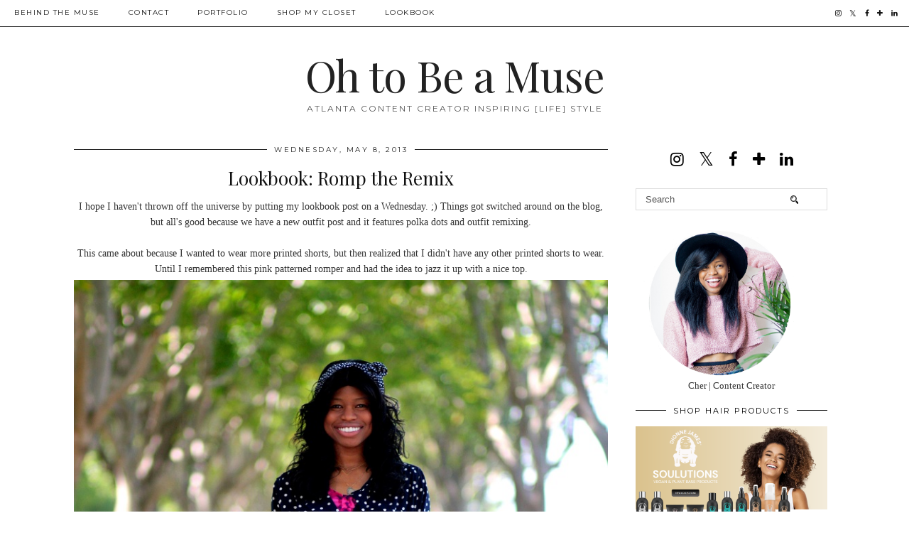

--- FILE ---
content_type: text/html; charset=UTF-8
request_url: https://www.ohtobeamuse.com/2013/05/inspiring-style-cocktail-dresses.html
body_size: 33315
content:
<!DOCTYPE html>
<html class='v2' dir='ltr' prefix='og: http://ogp.me/ns#' xmlns='http://www.w3.org/1999/xhtml' xmlns:b='http://www.google.com/2005/gml/b' xmlns:data='http://www.google.com/2005/gml/data' xmlns:expr='http://www.google.com/2005/gml/expr'>
<head>
<link href='https://www.blogger.com/static/v1/widgets/335934321-css_bundle_v2.css' rel='stylesheet' type='text/css'/>
<link href='//ajax.googleapis.com' rel='dns-prefetch'/>
<link href='//fonts.googleapis.com' rel='dns-prefetch'/>
<link href='//cdnjs.cloudflare.com' rel='dns-prefetch'/>
<link href='//pipdigz.co.uk' rel='dns-prefetch'/>
<meta content='width=1100' name='viewport'/>
<meta content='text/html; charset=UTF-8' http-equiv='Content-Type'/>
<meta content='blogger' name='generator'/>
<link href='https://www.ohtobeamuse.com/favicon.ico' rel='icon' type='image/x-icon'/>
<link href='https://www.ohtobeamuse.com/2013/05/inspiring-style-cocktail-dresses.html' rel='canonical'/>
<link rel="alternate" type="application/atom+xml" title="Oh to Be a Muse - Atom" href="https://www.ohtobeamuse.com/feeds/posts/default" />
<link rel="alternate" type="application/rss+xml" title="Oh to Be a Muse - RSS" href="https://www.ohtobeamuse.com/feeds/posts/default?alt=rss" />
<link rel="service.post" type="application/atom+xml" title="Oh to Be a Muse - Atom" href="https://www.blogger.com/feeds/2558210961108124107/posts/default" />

<link rel="alternate" type="application/atom+xml" title="Oh to Be a Muse - Atom" href="https://www.ohtobeamuse.com/feeds/8400093585309019489/comments/default" />
<!--Can't find substitution for tag [blog.ieCssRetrofitLinks]-->
<link href='https://blogger.googleusercontent.com/img/b/R29vZ2xl/AVvXsEjeqt-2cOy-05Bpn-0JJzEjq-kdWTNT7vB9EXLDHwM9w4uUyVuG4dckcBEjLwG2F2t_zisUZrSCICuIlF-u5T3Q2srdxAsqUjO1_tVCOSO3M1F7ieOw2659wfU-6pqUgeToyUcD2rE_rwU/s1600/blueberrymojito.png' rel='image_src'/>
<meta content='https://www.ohtobeamuse.com/2013/05/inspiring-style-cocktail-dresses.html' property='og:url'/>
<meta content='Inspiring Style: Cocktail Dresses Inspired by Cocktail Drinks' property='og:title'/>
<meta content='Oh to Be a Muse is a blog about fashion, style, inspiration, beauty, jewelry, makeup and movie reviews.' property='og:description'/>
<meta content='https://blogger.googleusercontent.com/img/b/R29vZ2xl/AVvXsEjeqt-2cOy-05Bpn-0JJzEjq-kdWTNT7vB9EXLDHwM9w4uUyVuG4dckcBEjLwG2F2t_zisUZrSCICuIlF-u5T3Q2srdxAsqUjO1_tVCOSO3M1F7ieOw2659wfU-6pqUgeToyUcD2rE_rwU/w1200-h630-p-k-no-nu/blueberrymojito.png' property='og:image'/>
<title>
Inspiring Style: Cocktail Dresses Inspired by Cocktail Drinks | Oh to Be a Muse
</title>
<meta content='Oh to Be a Muse: Inspiring Style: Cocktail Dresses Inspired by Cocktail Drinks' property='og:title'/>
<meta content='article' property='og:type'/>
<meta content='https://www.ohtobeamuse.com/2013/05/inspiring-style-cocktail-dresses.html' property='og:url'/>
<meta content='https://blogger.googleusercontent.com/img/b/R29vZ2xl/AVvXsEjeqt-2cOy-05Bpn-0JJzEjq-kdWTNT7vB9EXLDHwM9w4uUyVuG4dckcBEjLwG2F2t_zisUZrSCICuIlF-u5T3Q2srdxAsqUjO1_tVCOSO3M1F7ieOw2659wfU-6pqUgeToyUcD2rE_rwU/s1600/blueberrymojito.png' property='og:image'/>
<meta content='Oh to Be a Muse' property='og:site_name'/>
<meta content='https://www.ohtobeamuse.com/' name='twitter:domain'/>
<meta content='Inspiring Style: Cocktail Dresses Inspired by Cocktail Drinks' name='twitter:title'/>
<meta content='summary_large_image' name='twitter:card'/>
<meta content='https://blogger.googleusercontent.com/img/b/R29vZ2xl/AVvXsEjeqt-2cOy-05Bpn-0JJzEjq-kdWTNT7vB9EXLDHwM9w4uUyVuG4dckcBEjLwG2F2t_zisUZrSCICuIlF-u5T3Q2srdxAsqUjO1_tVCOSO3M1F7ieOw2659wfU-6pqUgeToyUcD2rE_rwU/s1600/blueberrymojito.png' name='twitter:image'/>
<link href='//fonts.googleapis.com/css?family=Montserrat|Playfair+Display&subset=latin,latin-ext' rel='stylesheet' type='text/css'/>
<style type='text/css'>@font-face{font-family:'Montserrat';font-style:normal;font-weight:400;font-display:swap;src:url(//fonts.gstatic.com/s/montserrat/v31/JTUHjIg1_i6t8kCHKm4532VJOt5-QNFgpCtr6Hw0aXp-p7K4KLjztg.woff2)format('woff2');unicode-range:U+0460-052F,U+1C80-1C8A,U+20B4,U+2DE0-2DFF,U+A640-A69F,U+FE2E-FE2F;}@font-face{font-family:'Montserrat';font-style:normal;font-weight:400;font-display:swap;src:url(//fonts.gstatic.com/s/montserrat/v31/JTUHjIg1_i6t8kCHKm4532VJOt5-QNFgpCtr6Hw9aXp-p7K4KLjztg.woff2)format('woff2');unicode-range:U+0301,U+0400-045F,U+0490-0491,U+04B0-04B1,U+2116;}@font-face{font-family:'Montserrat';font-style:normal;font-weight:400;font-display:swap;src:url(//fonts.gstatic.com/s/montserrat/v31/JTUHjIg1_i6t8kCHKm4532VJOt5-QNFgpCtr6Hw2aXp-p7K4KLjztg.woff2)format('woff2');unicode-range:U+0102-0103,U+0110-0111,U+0128-0129,U+0168-0169,U+01A0-01A1,U+01AF-01B0,U+0300-0301,U+0303-0304,U+0308-0309,U+0323,U+0329,U+1EA0-1EF9,U+20AB;}@font-face{font-family:'Montserrat';font-style:normal;font-weight:400;font-display:swap;src:url(//fonts.gstatic.com/s/montserrat/v31/JTUHjIg1_i6t8kCHKm4532VJOt5-QNFgpCtr6Hw3aXp-p7K4KLjztg.woff2)format('woff2');unicode-range:U+0100-02BA,U+02BD-02C5,U+02C7-02CC,U+02CE-02D7,U+02DD-02FF,U+0304,U+0308,U+0329,U+1D00-1DBF,U+1E00-1E9F,U+1EF2-1EFF,U+2020,U+20A0-20AB,U+20AD-20C0,U+2113,U+2C60-2C7F,U+A720-A7FF;}@font-face{font-family:'Montserrat';font-style:normal;font-weight:400;font-display:swap;src:url(//fonts.gstatic.com/s/montserrat/v31/JTUHjIg1_i6t8kCHKm4532VJOt5-QNFgpCtr6Hw5aXp-p7K4KLg.woff2)format('woff2');unicode-range:U+0000-00FF,U+0131,U+0152-0153,U+02BB-02BC,U+02C6,U+02DA,U+02DC,U+0304,U+0308,U+0329,U+2000-206F,U+20AC,U+2122,U+2191,U+2193,U+2212,U+2215,U+FEFF,U+FFFD;}@font-face{font-family:'Playfair Display';font-style:normal;font-weight:400;font-display:swap;src:url(//fonts.gstatic.com/s/playfairdisplay/v40/nuFvD-vYSZviVYUb_rj3ij__anPXJzDwcbmjWBN2PKdFvXDTbtPK-F2qC0usEw.woff2)format('woff2');unicode-range:U+0301,U+0400-045F,U+0490-0491,U+04B0-04B1,U+2116;}@font-face{font-family:'Playfair Display';font-style:normal;font-weight:400;font-display:swap;src:url(//fonts.gstatic.com/s/playfairdisplay/v40/nuFvD-vYSZviVYUb_rj3ij__anPXJzDwcbmjWBN2PKdFvXDYbtPK-F2qC0usEw.woff2)format('woff2');unicode-range:U+0102-0103,U+0110-0111,U+0128-0129,U+0168-0169,U+01A0-01A1,U+01AF-01B0,U+0300-0301,U+0303-0304,U+0308-0309,U+0323,U+0329,U+1EA0-1EF9,U+20AB;}@font-face{font-family:'Playfair Display';font-style:normal;font-weight:400;font-display:swap;src:url(//fonts.gstatic.com/s/playfairdisplay/v40/nuFvD-vYSZviVYUb_rj3ij__anPXJzDwcbmjWBN2PKdFvXDZbtPK-F2qC0usEw.woff2)format('woff2');unicode-range:U+0100-02BA,U+02BD-02C5,U+02C7-02CC,U+02CE-02D7,U+02DD-02FF,U+0304,U+0308,U+0329,U+1D00-1DBF,U+1E00-1E9F,U+1EF2-1EFF,U+2020,U+20A0-20AB,U+20AD-20C0,U+2113,U+2C60-2C7F,U+A720-A7FF;}@font-face{font-family:'Playfair Display';font-style:normal;font-weight:400;font-display:swap;src:url(//fonts.gstatic.com/s/playfairdisplay/v40/nuFvD-vYSZviVYUb_rj3ij__anPXJzDwcbmjWBN2PKdFvXDXbtPK-F2qC0s.woff2)format('woff2');unicode-range:U+0000-00FF,U+0131,U+0152-0153,U+02BB-02BC,U+02C6,U+02DA,U+02DC,U+0304,U+0308,U+0329,U+2000-206F,U+20AC,U+2122,U+2191,U+2193,U+2212,U+2215,U+FEFF,U+FFFD;}</style>
<style id='page-skin-1' type='text/css'><!--
/*
-----------------------------------------------
Name: Holly & Weave
Designer: pipdig Ltd.
URL: https://www.pipdig.co/
Version: 2
License: Copyright 2016. All rights reserved.
*** Some of the assets in this template are tracked. ***
*** Any reproduction, copying or reselling of this template is not permitted. ***
-----------------------------------------------
<Group description="Page Text" selector="">
<Variable name="body.font" description="Font" type="font" default="normal normal 11px Verdana"/>
<Variable name="body.text.color" description="Text Color" type="color" default="#333333"/>
<Variable name="body.link.color" description="Link Color" type="color" default="#777777"/>
<Variable name="body.link.color.hover" description="Hover Color" type="color" default="#000000"/>
</Group>
<Group description="Blog Header" selector="">
<Variable name="header.text.font" description="Header Font" type="font" default="60px Playfair Display"/>
<Variable name="header.text.color" description="Header Color" type="color" default="#222222" />
<Variable name="tagline.font" description="Tagline Font" type="font" default="12px Montserrat"/>
<Variable name="tagline.color" description="Tagline Color" type="color" default="#555555" />
</Group>
<Group description="Homepage Styling" selector="">
<Variable name="homepage.post.title.font" description="Post Title Font" type="font" default="30px Playfair Display"/>
<Variable name="homepage.date.font" description="Post Subtitles Font" type="font" default="11px Quicksand"/>
<Variable name="homepage.post.title.color" description="Post title Color" type="color" default="#111111" />
</Group>
<Group description="Post Titles" selector="">
<Variable name="post.title.font" description="Font" type="font" default="26px Playfair Display"/>
<Variable name="post.title.color" description="Color" type="color" default="#111111" />
<Variable name="post.title.color.hover" description="Hover Color" type="color" default="#999999" />
</Group>
<Group description="Read More Buttons" selector="">
<Variable name="read.more.font" description="Font" type="font" default="11px Montserrat"/>
<Variable name="read.more.text.color" description="Text Color" type="color" default="#ffffff"/>
<Variable name="read.more.bg.color" description="Background Color" type="color" default="#000000"/>
</Group>
<Group description="Date Header" selector="">
<Variable name="date.header.font" description="Font" type="font" default="10px Montserrat"/>
<Variable name="date.header.color" description="Text Color" type="color" default="#222222"/>
</Group>
<Group description="Navbar" selector="">
<Variable name="navbar.text.font" description="Navbar Font" type="font" default="11px Montserrat"/>
<Variable name="navbar.text.color" description="Navbar Text Color" type="color" default="#000000"/>
<Variable name="navbar.text.color.hover" description="Navbar Text Hover Color" type="color" default="#999999" />
<Variable name="navbar.background.color" description="Navbar Background Color" type="color" default="#ffffff"/>
</Group>
<Group description="Widgets" selector="">
<Variable name="widget.title.font" description="Widget Title Font" type="font" default="12px Montserrat"/>
<Variable name="widget.title.text.color" description="Widget Title Color" type="color" default="#000000"/>
<Variable name="main.border.color" description="Border Color" type="color" default="#111111"/>
</Group>
<Group description="Social Icons" selector="">
<Variable name="socialz.color" description="Social Icon Color" type="color" default="#000000"/>
<Variable name="socialz.color.hover" description="Social Icon Hover Color" type="color" default="#999999"/>
</Group>
*/
body, .body-fauxcolumn-outer {
background: #fff;
font: normal normal 13px Georgia;
color: #333333;
padding: 0;
}
/*
html body .region-inner {
min-width: 0;
max-width: 100%;
width: auto;
}
*/
a:link {
text-decoration:none;
color: #000;
transition: all 0.25s ease-out; -moz-transition: all 0.25s ease-out; -webkit-transition: all 0.25s ease-out;
max-width: 100%;
}
a:visited {
text-decoration:none;
color: #000;
}
a:hover {
text-decoration:none;
color: #aaa;
}
.post-body a {
text-decoration:none;
color: #777777;
margin:0 !important;
transition: all 0.25s ease-out; -moz-transition: all 0.25s ease-out; -webkit-transition: all 0.25s ease-out;
}
.post-body a:hover {
color: #000000;
}
.navbar,.Navbar,.Attribution{display:none;}
#header-inner{padding-top:30px;background-position: center top !important;}
.body-fauxcolumn-outer .fauxcolumn-inner {
background: transparent none repeat scroll top left;
_background-image: none;
}
.body-fauxcolumn-outer .cap-top {
position: absolute;
z-index: 1;
height: 400px;
width: 100%;
}
.body-fauxcolumn-outer .cap-top .cap-left {
width: 100%;
background: transparent none repeat-x scroll top left;
_background-image: none;
}
.content-outer {
margin-bottom: 1px;
}
.content-inner {
background-color: #fff;
padding: 0;
}
#crosscol.section{margin:0;}
.socialz {text-align:center}
.socialz a {color: #000000; margin: 0 9px; font-size: 22px;-webkit-transition: all 0.25s ease-out; -moz-transition: all 0.25s ease-out; -ms-transition: all 0.25s ease-out; -o-transition: all 0.25s ease-out;transition: all 0.25s ease-out;}
.socialz a:hover {color: #999999;}
#socialz-top {
float: right;
margin-right: 10px;
}
#socialz-top a {
display: inline-block;
color: #000000;
padding: 12px 5px;
}
#socialz-top a:hover {
color: #999999;
}
.addthis_toolbox {font:11px Montserrat;font-size: 14px,sans-serif;letter-spacing:1px;margin-top:23px;color:#000}
.addthis_toolbox a{color:#000000;font-size:16px;margin-right:8px;transition: all 0.2s ease-out; -o-transition: all 0.2s ease-out; -moz-transition: all 0.2s ease-out; -webkit-transition: all 0.2s ease-out;}
.addthis_toolbox a:hover{color:#999999}
.post-share-buttons.goog-inline-block {display: none;}
.addthis_toolbox .sharez {margin-right: 5px;}
.post-labels {
margin-top: 5px;
}
.tr-caption-container {table-layout: fixed; width: 100%;}
.sidebar h2, .foot h2, .sidebar .title, .foot .title, .BlogArchive h2, #HTML393 h2 {
font: 11px Montserrat;
color: #000000;
border-top:1px solid #111111;
letter-spacing: 2px;
text-align: center;
text-transform: uppercase;
padding:0;
margin-bottom:0;
}
.sidebar h2 span, .foot h2 span, .sidebar .title span, .foot .title span, .BlogArchive h2 span, #HTML393 h2 span {
position: relative;
display:inline-block;
top:-15px;
background: #fff;
padding:8px 10px 0;
}
.status-msg-wrap{margin: 30px auto !important;font-size:100%;}
.status-msg-body{font:10px arial, sans-serif;text-transform:uppercase;letter-spacing:1px;color:#666;}
.status-msg-border{border:1px solid #fff; opacity:0.25;}
.status-msg-bg{background-color:#fff}
.post-body h2, .post-body h3, .post-body h4, .post-body h5, .post-body h6 {font:26px Playfair Display,sans-serif;letter-spacing:2px;text-transform:uppercase;font-weight: 400 !important;margin: 25px 0;}
.post-body h2 {font-size: 18px}
.post-body h3 {font-size: 17px}
.post-body h4 {font-size: 16px}
.post-body h5 {font-size: 16px}
.post-body h6 {font-size: 15px}
.more, .jump-link > a {
box-sizing: border-box;
background: #000000;
color: #ffffff !important;
display: block;
padding: 8px 0;
position: relative;
text-align: center;
text-decoration: none !important;
text-transform: uppercase;
top: 10px;
width: 100%;
letter-spacing: 2px;
font:11px Montserrat;
}
.more:hover, .jump-link > a:hover{
background: #000000;
color: #ffffff !important;
opacity: .7;
}
.jump-link {
margin-top: 15px;
}
.post_here_link {display:none;}
.linkwithin_outer {
display: none;
}
#git_title > span,#git_title_bar span {font:26px Playfair Display;font-size:16px;letter-spacing: 2px;text-transform: uppercase;font-weight:400 !important}
#git_wrapper_0, #git_wrapper_1, #git_wrapper_2, #git_wrapper_3, #git_wrapper_4, #git_wrapper_5, #git_wrapper_6, #git_wrapper_7, #git_wrapper_8, #git_wrapper_29, #git_wrapper_10, #git_wrapper_11, #git_wrapper_12  {
border:none !important;
}
.gslide_img {padding:0 !important;border:none !important;}
.gslide{transition: all 0.25s ease-out; -moz-transition: all 0.25s ease-out; -webkit-transition: all 0.25s ease-out;}
.gslide:hover{opacity:.7}
/* Header
----------------------------------------------- */
.header-outer {
}
.Header .title {
font: 60px Playfair Display;
color: #222222;
text-align:center;
letter-spacing:-1px;
margin: 10px 0 25px;
}
#Header1_headerimg{margin:15px auto 35px;}
.Header .title a {
color: #222222;
}
.Header .description {
font:12px Montserrat;
text-transform:uppercase;
letter-spacing:2px;
color: #555555;
text-align:center;
margin-top:-10px;
}
.header-inner .Header .titlewrapper {
padding: 0 0 10px;
}
.header-inner .Header .descriptionwrapper {
padding: 0 0;
display:none;
}
/* Tabs
----------------------------------------------- */
.slicknav_menu{display:none;background: #ffffff;}
.tabs .widget ul, .tabs .widget ul {overflow:visible;}
nav {
margin: 0 auto;
text-align: left;
line-height:0;
background:#ffffff;
width:100%;
border-bottom:1px solid #111111;
opacity:.93;
z-index:8;
}
.navdiv{
font: 10px Montserrat;
width: 100%;
text-transform: uppercase;
letter-spacing: 1.5px;
position: fixed;
top:0;
left:0;
z-index:9;
}
.navdiv a{
color: #000000;
transition: all 0.25s ease-out; -moz-transition: all 0.25s ease-out; -webkit-transition: all 0.25s ease-out;
}
/* Phil */
.dropdown {
width: 100%;
}
nav ul ul {
padding: 0;
top: 100%;
visibility: hidden;
opacity: 0;
-moz-transition: all 0.25s ease-out; -webkit-transition: all 0.25s ease-out; transition: all 0.25s ease-out;
}
nav ul li:hover > ul {
visibility: visible;
opacity: 1;
}
nav ul ul li {
display: none;
}
nav ul li:hover > ul li {
display: block;
}
nav ul {
list-style: none;
position: relative;
display: inline-table;
margin:0;
padding:0;
line-height:1.4em;
}
nav ul:after {
content: ""; clear: both; display: block;
}
nav ul li {
float: left;
z-index: 5000;
text-align: left;
}
nav ul a:hover {
color: #999999;
}
nav ul li a {
display: block;
padding: 12px 20px;
color: #000000;
text-decoration: none;
}
nav ul ul {
padding: 0;
position: absolute;
top: 100%;
}
nav ul ul li {
float: none !important;
position: relative;
}
nav ul ul li a {
padding: 10px 20px;
color: #000000;
background: #ffffff;
text-align: left;
}
nav ul ul li a:hover {
color: #999999;
}
nav ul ul ul {
position: absolute;
left: 100%;
top:0;
}
/* Columns
----------------------------------------------- */
.main-outer {
border-top: 0 solid transparent;
}
.fauxcolumn-left-outer .fauxcolumn-inner {
border-right: 1px solid transparent;
}
.fauxcolumn-right-outer .fauxcolumn-inner {
border-left: 0px solid transparent;
}
.sidebar {
margin:0 0 0 20px;
text-align:center;
}
/* Headings
----------------------------------------------- */
h2 {
margin: 0 0 1em 0;
color: #000;
}
/* Widgets
----------------------------------------------- */
.widget {
margin: 25px 0;
}
.widget .zippy {
color: #cecece;
}
.widget .popular-posts ul {
list-style: none;
padding:0;
}
.FeaturedPost .post-summary {
margin-top: 0;
}
.FeaturedPost .post-summary h3 {
font: 26px Playfair Display;
font-size: 18px;
}
.tabs-inner{padding:0;}
.AdSense{overflow:hidden}
#HTML491{margin:0 1%;padding:10px 0;}
.cycle-slideshow{width:100%;height:400px;display:block;text-align:center;z-index:0;overflow:hidden;margin:0}
.cycle-slideshow ul{width:100%;height:100%;height:100vh;padding:0}
.cycle-slideshow li{width:100%;height:100%;margin:0;padding:0}
.cycle-prev, .cycle-next{position:absolute;top:0;width:11%;opacity:0;z-index:800;height:100%;cursor:pointer;-moz-transition: all 0.25s ease-out; -webkit-transition: all 0.25s ease-out; transition: all 0.25s ease-out;}
.cycle-prev{left:0;background:url('https://pipdigz.co.uk/slider_left.png') 50% 50% no-repeat;}
.cycle-prev:hover,.cycle-next:hover {opacity: 1;}
.cycle-next{right:0;background:url('https://pipdigz.co.uk/slider_right.png') 50% 50% no-repeat}
.slide-inside{display:table;vertical-align:middle;height:100%;padding:0;background:transparent;}
.slide-title,.slide-title a:hover{display:table-cell;vertical-align:middle}
.slide-h2{display:block;font:26px Playfair Display;color:#000;letter-spacing:0;margin-bottom:15px;z-index:9}
.slide-image{background-size:cover;background-attachment:scroll;background-position:center 11%;height:100%;width:100%}
.slide-container{border: 1px solid #fff;display:block;padding:0;color:#000;letter-spacing:0;width:50%;margin:0 auto;padding:15px;background:rgba(255,255,255,.75);box-sizing: border-box;}
#slide-more{text-transform:uppercase;font:11px Montserrat;color:#ffffff;letter-spacing:2px;padding:12px 20px;margin:25px auto 10px;display:inline-block;background:#000000;transition:all .25s ease-out;-o-transition:all .25s ease-out;-moz-transition:all .25s ease-out;-webkit-transition:all .25s ease-out}
#slide-more:hover{background:#000000;color:#ffffff}#crosscol-overflow {margin:0;}
.slide-resume{display: block;}
.grid_post_border {
margin: 0 1%;
border-top: 1px solid #111111;
}
.pipdig_main_post {
margin: 1% 0 1% 1%;
position: relative;
}
.pipdig_grids {
float: left;
margin: 1.5em 1%;
overflow: hidden;
}
.pipdig_grids.pipdig_lefty {
width: 43%;
}
.pipdig_grids.pipdig_righty {
width: 53%;
}
.pipdig_grids_text_wrapper {
padding: 0;
}
.pipdig_grids_img_wrapper {
position: relative;
padding-right: 10px;
}
.pipdig_grids_img {
display: block;
width: 100%;
height: auto;
background-size: cover;
background-repeat: no-repeat;
background-position: center top;
-moz-transition: all 0.25s ease-out; -webkit-transition: all 0.25s ease-out; transition: all 0.25s ease-out;
}
.pipdig_grids_img:hover {
opacity: .8;
}
.pipdig_grid_title h2 {
font: 30px Playfair Display;
letter-spacing: -1px;
margin: 10px 0 15px;
line-height: 1.15;
}
.pipdig_grid_date, .pipdig_grid_comments{
margin: 20px 0;
font: 10px Montserrat;
text-transform: uppercase;
letter-spacing: 1px;
}
.pipdig_grid_location, .pipgid_grid_date {
font: 10px Montserrat;
text-transform: uppercase;
letter-spacing: 1px;
}
.pipdig_grid_location a {
display: inline-block;
padding: 0;
color: #000;
margin: 0 15px 0 0;
}
.pipdig_grid_location a .fa {
font-size: 20px;
position: relative;
top: -4px;
}
.pipdig_grid_snippet {
margin-bottom: 20px;
}
.pipdig_main_post_title {
position: absolute;
top: 20px;
left: 0;
padding: 10px;
background: #fff;
font: 30px Playfair Display;
text-transform: uppercase;
letter-spacing: 1px;
margin: 0;
}
.pipdig_main_post_snippet {
position: absolute;
bottom: 20px;
left: 0;
padding: 10px;
background: #fff;
}
.item-thumbnail-only {
position: relative;
}
.PopularPosts .item-thumbnail {float:none;margin:0;}
.PopularPosts .item-title {
font: 26px Playfair Display;
font-size: 18px;
letter-spacing: 0;
position: absolute;
width: 80%;
left: 10%;
right: 10%;
bottom: 0;
margin: 0 auto;
background: #fff;
padding: 5px 0;
box-sizing: border-box;
border-left: 5px solid #fff;
border-right: 5px solid #fff;
}
.PopularPosts img{width:100%;height:auto;transition: all 0.25s ease-out; -moz-transition: all 0.25s ease-out; -webkit-transition: all 0.25s ease-out;}
.PopularPosts img:hover{opacity:.7;}
.popular-posts .item-snippet {display: none;}
.widget.Stats {
text-align: center;
}
.sidebar ul {padding:0}
.sidebar li {list-style:none}
.sidebar .PageList ul li a, .sidebar .Label ul li a {
background:#fff;
display:block;
padding: 4px 0;
font: 11px Montserrat; font-size: 11px;
letter-spacing: 1px;
text-transform:uppercase;
transition: all 0.25s ease-out; -moz-transition: all 0.25s ease-out; -webkit-transition: all 0.25s ease-out;
}
.sidebar .PageList ul li a:hover, .sidebar .Label ul li a:hover {
background: #111;
color: #fff;
}
.widget img {
max-width: 100%;
height:auto;
}
.widget-content li {list-style:none;}
/* Posts
----------------------------------------------- */
h2.date-header {
font: 10px Montserrat;
color: #222222;
height:3px;
letter-spacing: 2px;
margin: 0 !important;
text-align:center;
border-top: 1px solid #111111;
}
.date-header span {
background-color: #fff;
padding: 0 10px;
position: relative;
top: -7px;
letter-spacing:2.5px;
text-transform:uppercase;
}
.status-msg-wrap{margin:0 auto 30px !important;font-size:100%;}
.main-inner {
padding-top: 10px;
padding-bottom: 20px;
}
.main-inner .column-center-inner {
padding: 0 0;
}
.main-inner .column-center-inner .section {
margin: 0 .5%;
}
.post {
margin: 0 0 55px 0;
}
.comments h4 {
font: 26px Playfair Display;
color:#111111;
letter-spacing:0;
margin: .5em 0 0;
font-size: 140%;
}
.post-title{
font: 26px Playfair Display;
color: #111111;
margin: .75em 0 0;
text-align:center;
letter-spacing:0;
}
.post-title a{
text-decoration:none;
color:#111111;
}
.post-title a:hover {
color:#999999;
}
.post-body {
font-size: 110%;
line-height: 1.6;
position: relative;
text-align:justify;
}
.post-body img{max-width:100%;height:auto;padding:0 !important;margin:5px 0 0 0;}
.post-body img,
.post-body img, .post-body .tr-caption-container {
padding: 5px;
}
.post-body .tr-caption-container {
color: #333333;
}
.post-body .tr-caption-container img {
padding: 0;
background: transparent;
border: none;
width:100%;
height: auto;
}
.post-header {
margin: 0 0 1em;
line-height: 1.6;
font-size: 90%;
}
.post-footer {
margin: 20px -2px 0;
line-height: 1.6;
font: 10px Montserrat; font-size: 10px;
text-transform:uppercase;
letter-spacing: 1px;
display:inline-block;
}
#comments .comment-author {
padding-top: 1.5em;
border-top: 1px solid transparent;
background-position: 0 1.5em;
}
#comments .comment-author:first-child {
padding-top: 0;
border-top: none;
}
.avatar-image-container {
margin: .2em 0 0;
}
input.gsc-input {width:97% !important; padding:5px 6px !important; font:10px arial,sans-serif; text-transform:uppercase; letter-spacing:1px;transition: all 0.25s ease-out; -moz-transition: all 0.25s ease-out; -webkit-transition: all 0.25s ease-out;}
input.gsc-input:focus{border-color:#f3f3f3;}
input.gsc-search-button {padding: 4px; font:10px Montserrat,sans-serif; text-transform:uppercase; letter-spacing:1px; border:1px solid #111; background: #111; color:#fff; cursor: pointer;}
.follow-by-email-submit{border:1px solid #111 !important; background:#111 !important; color:#fff !important; border-radius: 0 !important;text-transform:uppercase; font:10px Montserrat,sans-serif !important; letter-spacing:1px}
.follow-by-email-address{border:1px solid #ddd !important;transition: all 0.25s ease-out; -moz-transition: all 0.25s ease-out; -webkit-transition: all 0.25s ease-out;}
.follow-by-email-address:focus{border-color:#f3f3f3;}
.FollowByEmail .follow-by-email-inner .follow-by-email-submit {width: 64px;}
/* Comments
----------------------------------------------- */
.comments .comments-content .icon.blog-author {
background-repeat: no-repeat;
background-image: url([data-uri]);
background-size: 16px 16px;
}
.comments .comments-content .loadmore a {
border-top: 1px solid #111111;
border-bottom: 1px solid #111111;
}
.comments .comment-thread.inline-thread {
background: #fff;
}
.comments .continue {
border-top: 1px dotted #ddd;
}
/* Accents
---------------------------------------------- */
.section-columns td.columns-cell {
border-left: 0;
}
.blog-pager-older-link, .home-link, .blog-pager-newer-link {
background: #fff;
padding: 0;
}
#blog-pager-newer-link {
text-align: left;
width: 50%;
float: left;
}
#blog-pager-older-link {
text-align: right;
width: 50%;
float: right;
}
.blog-pager a{font: 11px Montserrat; font-size: 13px;color:#000;text-transform:uppercase;letter-spacing:2px;-webkit-transition: all 0.25s ease-out; -moz-transition: all 0.25s ease-out; -ms-transition: all 0.25s ease-out; -o-transition: all 0.25s ease-out;transition: all 0.25s ease-out;}
.blog-pager a:hover{opacity:.5;}
.blog-pager a span {
font-size: 13px;
line-height: 1.3;
letter-spacing: 0;
display:block;
margin-top: 5px;
}
.blog-feeds, .post-feeds {
font: 11px Montserrat; font-size: 10px;
letter-spacing: 2px;
text-transform: uppercase;
margin-top:30px;
text-align: center;
display: none;
}
#searchform fieldset{margin:0;padding:5px 0;background:#fff;border:1px solid #ddd;color:#666;}
#searchform fieldset:hover{border-color:#aaa}
#s{background:transparent;background:url(//pipdigz.co.uk/icon_search_black.png) no-repeat scroll right 2px / 12px auto transparent;border:0;color:#555;float:left;margin:2px 5%;padding:0 10% 0 0;width:80%}
#back-top{
color: #777777;
background: transparent;
line-height: 100%;
display: inline-block;
position: fixed;
right: 35px;
bottom: 65px;
z-index: 10002;
}
#pipdigem {
width: 100%;
display: block;
margin: 0;
line-height: 0;
height: auto;
}
#pipdigem img {
height: auto;
width: 100%;
}
#pipdigem a {
padding: 0px;
margin: 0px;
display: inline-block;
position:relative;
}
#pipdigem li {
width: 12.5%;
display: inline-block;
margin: 0px !important;
padding: 0px !important;
}
#pipdigem .insta-likes {
width: 100%;
height: 100%;
margin-top: -100%;
opacity: 0;
text-align: center;
letter-spacing: 1px;
background: rgba(255, 255, 255, 0.55);
position: absolute;
font: normal normal 10px Montserrat, Arial, sans-serif;
color: #222;
line-height: normal;
transition: all 0.35s ease-out; -o-transition: all 0.35s ease-out; -moz-transition: all 0.35s ease-out; -webkit-transition: all 0.35s ease-out;
}
#pipdigem a:hover .insta-likes {
opacity:1;
}
.related-posts {
width: 100%;
margin: 2em 0;
float: left;
text-align: center;
}
.related-posts h3 {
margin-bottom: 10px;
color: #111111;
font: 26px Playfair Display;
color: #111111;
font-size: 140%;
text-align: center;
}
.related-posts ul li {
list-style: none;
margin: 0 5px;
display: inline-block;
vertical-align: top;
text-align: center;
border: none;
}
.related-posts a:hover {
transition: all 0.25s ease-out; -moz-transition: all 0.25s ease-out; -webkit-transition: all 0.25s ease-out;
}
.related-posts a:hover {
opacity: .75;
}
.comments .comment .comment-actions a {
font: 10px Montserrat, sans-serif;
letter-spacing: 1px;
margin-right: 4px;
text-transform: uppercase;
}
.comments .comment .comment-actions a:hover {
text-decoration: none;
}
#back-top .fa {font-size: 30px;}
#back-top a,#back-top a:hover,#back-top a:focus{color:#000000;padding:5px;display:block;}
.credit{position:relative;bottom:0;background:#000;padding:12px 0;width:100%;text-align:center;color:#fff;font:10px Montserrat,arial,sans-serif;letter-spacing: 2px;text-transform:uppercase}
.credit a{color:#fff;text-decoration:none;}
.credit a:hover{color:#999;text-decoration:none;}
#cookies-nom {font: 10px arial, sans-serif;color:#666}
body.mobile  {background:#fff;}
.mobile .body-fauxcolumn-outer {background: transparent none repeat scroll top left;}
.mobile .body-fauxcolumn-outer .cap-top {background-size: 100% auto;}
.mobile .Header .title {font-size:40px;margin-bottom:20px;margin-top:20px;}
body.mobile .AdSense {margin: 0 -0;}
.mobile .post {margin: 0;}
.mobile .main-inner .column-center-inner .section {margin: 0;}
.mobile-date-outer{border:0}
html .main-inner .date-outer{margin-bottom:25px}
.mobile .date-header{text-align:center;border-top:1px solid #111111;}
.mobile .date-header span {padding: 0.1em 10px;margin: 0 -10px;font: 10px Montserrat; font-size: 11px;letter-spacing:3px;color:#222222;background:#fff;position:relative;top:-8px;}
.mobile .post-title {margin: 15px auto 0;}
.mobile #header-inner {padding-top:0;padding-bottom:0}
.mobile-index-title {font: 26px Playfair Display; font-size: 16px;text-transform:uppercase;letter-spacing:2px;color:#222;margin:0;width:92%;}
.mobile .blog-pager {background: transparent none no-repeat scroll top center;}
.mobile .footer-outer {border-top: none;}
.mobile .main-inner, .mobile .footer-inner {background-color: #ffffff;}
.mobile-index-contents {color: #333333;margin-right:0;}
.mobile-link-button {border-radius:0;}
.mobile-link-button a:link, .mobile-link-button a:visited {color: #ffffff;}
.mobile #blog-pager a {font:11px Montserrat,serif;font-size:13px;color:#000;}
.mobile .blog-pager-newer-link, .mobile .blog-pager-older-link {background: none;}
.mobile .blog-pager-older-link .fa, .mobile .blog-pager-newer-link .fa{font-size: 40px;}
.mobile .mobile-navz .fa{font-size:30px;}
.mobile .entry-title{text-align:center;font: 26px Playfair Display;}
.mobile-desktop-link {margin-top: 60px}
.mobile-desktop-link a {color:#000 !important;}
.mobile .topbar,.mobile #uds-searchControl {display:none;}
.mobile .navdiv {display:none;}
.mobile #Header1_headerimg {margin: 20px auto; max-width: 90%;}
.mobile .PageList {display:inline;}
.mobile-index-thumbnail{float:none;margin: 5px 0;}
.mobile-index-thumbnail img {width:100% !important;height:auto;}
.mobile .related-posts {display:none;}
.mobile .description {display:none;}
.mobile .post-body{font-size:100%;}
.mobile #PageList1,.mobile #HTML100,.nav-menu, .mobile #cookies-nom {display:none;}
.mobile .slicknav_menu{display:block}
.mobile .comment-link {position: relative;text-align: center;top: 15px;font: 11px Montserrat; font-size: 11px; letter-spacing:1px; text-transform: uppercase;}
.mobile .more{margin:0 auto}
html .mobile-index-contents .post-body {font-size: 90%;}
.mobile .post-body{font-size:100%;}
.mobile .addthis_toolbox {float:none}
.slicknav_nav {font:10px Montserrat; font-size: 15px;}
.slicknav_menu .slicknav_menutxt{font: 10px Montserrat;font-size:16px;color: #000000}
.slicknav_nav a {color: #000000;}
.slicknav_menu .slicknav_icon-bar{background-color:#000000;}
.mobile #socialz-top {display:none}
#cookieChoiceInfo {display: none;}
.mobile #footer-1 {text-align: center;padding: 0 15px;}
#HTML519 {display: none}
.slicknav_icon{display:none}
.addthis_button_stumbleupon {display: none}
#pipdigem-footer-section {
margin: 0;
}
#HTML927 {
text-align: center;
margin: 0;
padding: 10px;
background: #111;
color: #fff;
}
#HTML927 a {
color: #fff;
}
#ig_footer_banner a {
font: italic 24px Playfair Display;
text-transform: none;
}
#ig_footer_banner a span {
text-transform: uppercase;
letter-spacing: 2px;
font-style: normal;
}
#featured-cats {
margin: 0 auto;
}
#Image700, #Image701, #Image702 {
width: 31.333333333%;
display: inline-block;
}
#Image700 {
margin: 1% 2% 1% 1%;
}
#Image701 {
margin: 1% 0 1%;
}
#Image702 {
margin: 1% 0 1% 2%;
}
.featured_cat_image {
position: relative;
}
.featured_cat_image a:hover {
opacity: .63;
}
.featured_cat_image .featured_cat_overlay {
position: absolute;
top: 50%;
left: 50%;
transform: translate(-50%, -50%);
width: 60%;
padding: 13px 0;
text-align: center;
color: #000;
background: rgba(255,255,255,.85);
border: 1px solid #fff;
box-sizing: border-box;
}
.featured_cat_overlay h3 {
font: 11px Montserrat;
text-transform: uppercase;
letter-spacing: 2px;
}
.featured_cat_caption {
}
#HTML393 {
margin-left: 1%;
margin-right: 1%;
padding-bottom: 10px;
border-bottom: 1px solid #111111;
}
/* START SIMPLE RESPONSIVE GALLERY XOMISSE */
.gallery {
padding: 0 5px;
float: left;
width: 50%;
height: auto;
}
div.gallery img {
width: 100%;
height: 100%;
}
div.gallery img:hover {
opacity: 0.8;
}
div.desc {
padding: 10px;
text-align: center;
}
* {
box-sizing: border-box;
}
@media only screen and (max-width: 700px){
.gallery {
width: 50%;
margin: 6px 0;
}
}
@media only screen and (max-width: 500px){
.gallery {
width: 100%;
}
}
.image-gallery:after {
content: "";
display: table;
clear: both;
}
/* END SIMPLE RESPONSIVE GALLERY XOMISSE */

--></style>
<style id='template-skin-1' type='text/css'><!--
body {
min-width: 1080px;
}
.content-outer, .content-fauxcolumn-outer, .region-inner, #featured-cats {
min-width: 1080px;
max-width: 1080px;
_width: 1080px;
}
.main-inner .columns {
padding-left: 0px;
padding-right: 320px;
}
.main-inner .fauxcolumn-center-outer {
left: 0px;
right: 320px;
}
.main-inner .fauxcolumn-left-outer {
width: 0px;
}
.main-inner .fauxcolumn-right-outer {
width: 320px;
}
.main-inner .column-left-outer {
width: 0px;
right: 100%;
margin-left: -0px;
}
.main-inner .column-right-outer {
width: 320px;
margin-right: -320px;
}
#layout {
min-width: 0;
}
#layout .content-outer, #layout .content-inner, #layout #featured-cats {
min-width: 1px;
}
#layout #Image700, #layout #Image701, #layout #Image702 {
width: 100%;
display: block;
}
#layout .region-inner {
min-width: 0;
width: auto;
}
body#layout .section h4, .Navbar {display:none}
body#layout div.section {min-height: 50px}
body#layout div.layout-widget-description {font-size:11px}
body#layout .widget-content {padding: 6px 9px; line-height: 18px;}
body#layout div.layout-title {font-size:14px;}
.mobile #featured-cats {
max-width: 100%;
min-width: 100%;
}
.mobile #HTML393 {
border: 0;
}
.mobile #HTML393 h2 {
margin: 0 0 8px;
padding-top: 8px;
}
--></style>
<style>
.slicknav_btn { position: relative; display: block; vertical-align: middle; padding: 0; line-height: 1.125em; cursor: pointer; width:100%;}
.slicknav_menu  .slicknav_menutxt { display: block; line-height: 1.188em; float: left; }
.slicknav_menu .slicknav_icon { display:none; }
.slicknav_nav { clear: both; text-align:center;}
.slicknav_nav ul,
.slicknav_nav li { display: block }
.slicknav_nav .slicknav_arrow { font-size: 0.8em; margin: 0 0 0 0.4em; }
.slicknav_nav .slicknav_item { cursor: pointer; }
.slicknav_nav .slicknav_row { display: block; }
.slicknav_nav a { display: block }
.slicknav_nav .slicknav_item a,
.slicknav_nav .slicknav_parent-link a { display: inline }
.slicknav_menu:before,
.slicknav_menu:after { content: " "; display: table; }
.slicknav_menu:after { clear: both }
.slicknav_menu { *zoom: 1 }
.slicknav_menu{font-size:23px}.slicknav_btn{margin:5px 0;text-decoration:none}.slicknav_menu .slicknav_menutxt{text-align:center; letter-spacing:4px; float:none; display:inline-block; width:100%;}
.slicknav_menu{padding:5px;border-bottom: 1px solid #111;}
.slicknav_nav{margin:0;padding:0;text-transform:uppercase;letter-spacing:2px}
.slicknav_nav,.slicknav_nav ul{list-style:none;overflow:hidden}
.slicknav_nav ul{padding:0;margin:0}
.slicknav_nav .slicknav_row{padding:5px 10px;margin:2px 5px}.slicknav_nav a{padding:5px 10px;margin:2px 5px;text-decoration:none;}
.slicknav_nav .slicknav_item a,.slicknav_nav .slicknav_parent-link a{padding:0;margin:0}
.slicknav_nav .slicknav_txtnode{margin-left:15px}
.slicknav_menu .slicknav_menutxt .fa {font-size: 24px;}
</style>
<script src='//ajax.googleapis.com/ajax/libs/jquery/1.8.2/jquery.min.js' type='text/javascript'></script>
<script src='//www.pipdigz.co.uk/js/jquery.menu.min.js' type='text/javascript'></script>
<script src='//cdnjs.cloudflare.com/ajax/libs/jquery.cycle2/20140415/jquery.cycle2.min.js' type='text/javascript'></script>
<script src='//pipdigz.co.uk/js/g-plus.min.js' type='text/javascript'></script>
<script>
//<![CDATA[
var showpostthumbnails_gal=true;var showpostsummary_gal=true;var random_posts=false;var numchars_gal=120;var numposts_gal=4;function showgalleryposts(json){var numPosts=json.feed.openSearch$totalResults.$t;var indexPosts=new Array();document.write('<ul>');for(var i=0;i<numPosts;++i){indexPosts[i]=i}if(random_posts==true){indexPosts.sort(function(){return 0.5-Math.random()})}if(numposts_gal>numPosts){numposts_gal=numPosts}for(i=0;i<numposts_gal;++i){var entry_gal=json.feed.entry[indexPosts[i]];var posttitle_gal=entry_gal.title.$t;for(var k=0;k<entry_gal.link.length;k++){if(entry_gal.link[k].rel=='alternate'){posturl_gal=entry_gal.link[k].href;break}}if("content"in entry_gal){var postcontent_gal=entry_gal.content.$t}s=postcontent_gal;a=s.indexOf("<img");b=s.indexOf("src=\"",a);c=s.indexOf("\"",b+5);d=s.substr(b+5,c-b-5);if((a!=-1)&&(b!=-1)&&(c!=-1)&&(d!="")){var thumburl_gal=d}else var thumburl_gal='//1.bp.blogspot.com/-F2HXN2bB1rg/VUCeZj97wWI/AAAAAAAAARw/qbVqd47fcFw/s1600/bg.png';document.write('<li><div class="cycle-slideshow"><a href="'+posturl_gal+'"><div class="slide-image" style="background-image:url('+thumburl_gal+');"/><div class="slide-inside"><div class="slide-title">');document.write('<div class="slide-container">');document.write('<div class="slide-h2">');document.write(posttitle_gal+'</div>');var re=/<\S[^>]*>/g;postcontent_gal=postcontent_gal.replace(re,"");if(showpostsummary_gal==true){if(postcontent_gal.length<numchars_gal){document.write(postcontent_gal);document.write('</div>')}else{postcontent_gal=postcontent_gal.substring(0,numchars_gal);var quoteEnd_gal=postcontent_gal.lastIndexOf(" ");postcontent_gal=postcontent_gal.substring(0,quoteEnd_gal);document.write('<span class="slide-resume">');document.write(postcontent_gal+'...');document.write('</span>')}document.write('<div id="slide-more">Read More</div></div></div></div>')}document.write('</a></div>');document.write('</li>')}document.write('</ul>')}
//]]>
</script>
<style>#HTML491{display:none}#header-inner{padding-bottom: 40px;}.main-inner{padding-top:0;}#featured-cats {display: none;}</style>
<style>.addthis_toolbox {float:right}</style>
<script src='//cdnjs.cloudflare.com/ajax/libs/fitvids/1.1.0/jquery.fitvids.min.js' type='text/javascript'></script>
<link href='//www.pipdigz.co.uk/css/core.css' media='all' rel='stylesheet' type='text/css'/>
<script type='text/javascript'>var addthis_config = {"data_track_addressbar": false, "data_track_clickback": false};</script>
<script src='//s7.addthis.com/js/300/addthis_widget.js' type='text/javascript'></script>
<script type='text/javascript'>
        (function(i,s,o,g,r,a,m){i['GoogleAnalyticsObject']=r;i[r]=i[r]||function(){
        (i[r].q=i[r].q||[]).push(arguments)},i[r].l=1*new Date();a=s.createElement(o),
        m=s.getElementsByTagName(o)[0];a.async=1;a.src=g;m.parentNode.insertBefore(a,m)
        })(window,document,'script','https://www.google-analytics.com/analytics.js','ga');
        ga('create', 'UA-21602829-1', 'auto', 'blogger');
        ga('blogger.send', 'pageview');
      </script>
<script>var clementine = 'clementine';</script>
<!-- Google Tag Manager for Collective Bias -->
<script type='text/javascript'>
dataLayerCBias = [{
'trackingID':'UA-59436114-57',
'javaScriptVersion':'analytics.js',
'homePageURL':'http://www.ohtobeamuse.com/'
}];
</script>
<noscript><iframe height='0' src='//www.googletagmanager.com/ns.html?id=GTM-PBN79J' style='display:none;visibility:hidden' width='0'></iframe></noscript>
<script type='text/javascript'>/*<![CDATA[*/(function(w,d,s,l,i){w[l]=w[l]||[];
w[l].push({'gtm.start':new Date().getTime(),event:'gtm.js'});
var f=d.getElementsByTagName(s)[0],j=d.createElement(s),dl=l!='dataLayer'?'&l='+l:'';
j.async=true;j.src='//www.googletagmanager.com/gtm.'+'js?id='+i+dl;
f.parentNode.insertBefore(j,f);})(window,document,'script','dataLayerCBias','GTM-PBN79J');
/*]]>*/</script>
<!-- End Google Tag Manager -->
<link href='https://www.blogger.com/dyn-css/authorization.css?targetBlogID=2558210961108124107&amp;zx=f249d2af-8f1a-4a42-bf42-10b7cd47d208' media='none' onload='if(media!=&#39;all&#39;)media=&#39;all&#39;' rel='stylesheet'/><noscript><link href='https://www.blogger.com/dyn-css/authorization.css?targetBlogID=2558210961108124107&amp;zx=f249d2af-8f1a-4a42-bf42-10b7cd47d208' rel='stylesheet'/></noscript>
<meta name='google-adsense-platform-account' content='ca-host-pub-1556223355139109'/>
<meta name='google-adsense-platform-domain' content='blogspot.com'/>

<!-- data-ad-client=ca-pub-8942902614563338 -->

</head>
<body class='loading'>
<script>


  var pipdig_class = 'pipdig-post';



//<![CDATA[
if(typeof(pipdig_class) != 'undefined' && pipdig_class !== null) {
  jQuery('body').addClass(pipdig_class);
}
//]]>
</script>
<div class='body-fauxcolumns'>
<div class='fauxcolumn-outer body-fauxcolumn-outer'>
<div class='cap-top'>
<div class='cap-left'></div>
<div class='cap-right'></div>
</div>
<div class='fauxborder-left'>
<div class='fauxborder-right'></div>
<div class='fauxcolumn-inner'>
</div>
</div>
<div class='cap-bottom'>
<div class='cap-left'></div>
<div class='cap-right'></div>
</div>
</div>
</div>
<div class='content'>
<div class='content-fauxcolumns'>
<div class='fauxcolumn-outer content-fauxcolumn-outer'>
<div class='cap-top'>
<div class='cap-left'></div>
<div class='cap-right'></div>
</div>
<div class='fauxborder-left'>
<div class='fauxborder-right'></div>
<div class='fauxcolumn-inner'>
</div>
</div>
<div class='cap-bottom'>
<div class='cap-left'></div>
<div class='cap-right'></div>
</div>
</div>
</div>
<div class='content-cap-top cap-top'>
<div class='cap-left'></div>
<div class='cap-right'></div>
</div>
<div class='fauxborder-left content-fauxborder-left'>
<div class='fauxborder-right content-fauxborder-right'></div>
<div class='content-inner'>
<!-- <header> <div class='header-outer'> <div class='header-cap-top cap-top'> <div class='cap-left'/> <div class='cap-right'/> </div> <div class='fauxborder-left header-fauxborder-left'> <div class='fauxborder-right header-fauxborder-right'/> <div class='region-inner header-inner'> <b:section class='header' id='header' maxwidgets='1' showaddelement='no'/> </div> </div> <div class='header-cap-bottom cap-bottom'> <div class='cap-left'/> <div class='cap-right'/> </div> </div> </header> -->
<div class='tabs-outer'>
<div class='tabs-cap-top cap-top'>
<div class='cap-left'></div>
<div class='cap-right'></div>
</div>
<div class='fauxborder-left tabs-fauxborder-left'>
<div class='fauxborder-right tabs-fauxborder-right'></div>
<div class='region-inner tabs-inner'>
<div class='tabs section' id='crosscol'><div class='widget PageList' data-version='1' id='PageList1'>
<div class='widget-content'>
<div class='navdiv'>
<nav>
<ul class='dropdown'>
<li><a href='http://www.ohtobeamuse.com/p/about-me.html'>Behind the Muse</a></li>
<li><a href='http://www.ohtobeamuse.com/p/contact.html'>Contact</a></li>
<li><a href='https://www.ohtobeamuse.com/p/the-latest.html'>PORTFOLIO</a></li>
<li><a href='http://www.ohtobeamuse.com/p/shop-my-closet.html'>Shop My Closet</a></li>
<li><a href='http://www.ohtobeamuse.com/p/lookbook.html'>Lookbook</a></li>
</ul>
</nav>
</div>
<div class='clear'></div>
</div>
<script>
//<![CDATA[
var _0x45b7=["\x64\x72\x6F\x70\x64\x6F\x77\x6E","\x61\x64\x64\x43\x6C\x61\x73\x73","\x3C\x64\x69\x76\x20\x63\x6C\x61\x73\x73\x3D\x27\x6E\x61\x76\x64\x69\x76\x27\x3E\x3C\x6E\x61\x76\x3E\x3C\x75\x6C\x20\x63\x6C\x61\x73\x73\x3D\x27\x64\x72\x6F\x70\x64\x6F\x77\x6E\x27\x3E\x3C\x6C\x69\x3E\x3C\x75\x6C\x20\x63\x6C\x61\x73\x73\x3D\x27\x64\x72\x6F\x70\x64\x6F\x77\x6E\x27\x3E","\x74\x65\x78\x74","\x73\x75\x62\x73\x74\x72","\x5F","\x68\x72\x65\x66","\x61\x74\x74\x72","\x61","\x66\x69\x6E\x64","\x3C\x6C\x69\x3E\x3C\x61\x20\x68\x72\x65\x66\x3D\x22","\x22\x3E","\x3C\x2F\x61\x3E\x3C\x2F\x6C\x69\x3E","\x3C\x2F\x75\x6C\x3E\x3C\x2F\x6C\x69\x3E\x3C\x6C\x69\x3E\x3C\x61\x20\x68\x72\x65\x66\x3D\x22","\x3C\x2F\x61\x3E\x3C\x75\x6C\x20\x63\x6C\x61\x73\x73\x3D\x27\x73\x75\x62\x2D\x6D\x65\x6E\x75\x27\x3E","\x65\x61\x63\x68","\x23\x50\x61\x67\x65\x4C\x69\x73\x74\x31\x20\x6C\x69","\x3C\x2F\x75\x6C\x3E\x3C\x2F\x6C\x69\x3E\x3C\x2F\x75\x6C\x3E\x3C\x2F\x6E\x61\x76\x3E\x3C\x2F\x64\x69\x76\x3E","\x68\x74\x6D\x6C","\x6C\x65\x6E\x67\x74\x68","","\x72\x65\x70\x6C\x61\x63\x65","\x72\x65\x6D\x6F\x76\x65","\x23\x50\x61\x67\x65\x4C\x69\x73\x74\x31\x20\x75\x6C","\x69\x64","\x3A\x65\x71\x28\x31\x29","\x70\x61\x72\x65\x6E\x74\x73","\x23\x50\x61\x67\x65\x4C\x69\x73\x74\x31\x20\x61","\x23\x50\x61\x67\x65\x4C\x69\x73\x74\x31"];$(_0x45b7[28])[_0x45b7[15]](function(){$(this)[_0x45b7[1]](_0x45b7[0]);var _0x3878x1=_0x45b7[2];$(_0x45b7[16])[_0x45b7[15]](function(){var _0x3878x2=$(this)[_0x45b7[3]](),_0x3878x3=_0x3878x2[_0x45b7[4]](0,1),_0x3878x4=_0x3878x2[_0x45b7[4]](1);_0x45b7[5]== _0x3878x3?(_0x3878x3= $(this)[_0x45b7[9]](_0x45b7[8])[_0x45b7[7]](_0x45b7[6]),_0x3878x1+= _0x45b7[10]+ _0x3878x3+ _0x45b7[11]+ _0x3878x4+ _0x45b7[12]):(_0x3878x3= $(this)[_0x45b7[9]](_0x45b7[8])[_0x45b7[7]](_0x45b7[6]),_0x3878x1+= _0x45b7[13]+ _0x3878x3+ _0x45b7[11]+ _0x3878x2+ _0x45b7[14])});_0x3878x1+= _0x45b7[17];$(this)[_0x45b7[18]](_0x3878x1);$(_0x45b7[23])[_0x45b7[15]](function(){var _0x3878x1=$(this);if(_0x3878x1[_0x45b7[18]]()[_0x45b7[21]](/\s|&nbsp;/g,_0x45b7[20])[_0x45b7[19]]== 0){_0x3878x1[_0x45b7[22]]()}});$(_0x45b7[16])[_0x45b7[15]](function(){var _0x3878x1=$(this);if(_0x3878x1[_0x45b7[18]]()[_0x45b7[21]](/\s|&nbsp;/g,_0x45b7[20])[_0x45b7[19]]== 0){_0x3878x1[_0x45b7[22]]()}});$(_0x45b7[27])[_0x45b7[15]](function(){var _0x3878x5=$(location)[_0x45b7[7]](_0x45b7[6]),_0x3878x6=$(this)[_0x45b7[7]](_0x45b7[6]);if(_0x3878x6=== _0x3878x5){var _0x3878x7=$(this)[_0x45b7[26]](_0x45b7[25])[_0x45b7[7]](_0x45b7[24])}})})
//]]>
</script>
<script>
//<![CDATA[
$('.sub-menu').prev('a').append(" <i class='fa fa-chevron-down' style='font-size: 10px; position: relative; top: -1px;'/>");
//]]>
</script>
</div></div>
<div class='tabs section' id='crosscol-overflow'><div class='widget Header' data-version='1' id='Header1'>
<div id='header-inner'>
<div class='titlewrapper'>
<div class='title'>
<a href='https://www.ohtobeamuse.com/'>
Oh to Be a Muse
</a>
</div>
</div>
<script>
	//<![CDATA[
		$('.Header .title').css('margin-bottom', '10px');
	//]]>
	</script>
<div class='descriptionwrapper'>
<p class='description'><span>Atlanta Content Creator Inspiring [life] style</span></p>
</div>
</div>
</div></div>
</div>
</div>
<div class='tabs-cap-bottom cap-bottom'>
<div class='cap-left'></div>
<div class='cap-right'></div>
</div>
</div>
<div class='content-outer'>
<div class='main-outer'>
<div class='main-cap-top cap-top'>
<div class='cap-left'></div>
<div class='cap-right'></div>
</div>
<div class='fauxborder-left main-fauxborder-left'>
<div class='fauxborder-right main-fauxborder-right'></div>
<div class='region-inner main-inner'>
<div class='columns fauxcolumns'>
<div class='fauxcolumn-outer fauxcolumn-center-outer'>
<div class='cap-top'>
<div class='cap-left'></div>
<div class='cap-right'></div>
</div>
<div class='fauxborder-left'>
<div class='fauxborder-right'></div>
<div class='fauxcolumn-inner'>
</div>
</div>
<div class='cap-bottom'>
<div class='cap-left'></div>
<div class='cap-right'></div>
</div>
</div>
<div class='fauxcolumn-outer fauxcolumn-left-outer'>
<div class='cap-top'>
<div class='cap-left'></div>
<div class='cap-right'></div>
</div>
<div class='fauxborder-left'>
<div class='fauxborder-right'></div>
<div class='fauxcolumn-inner'>
</div>
</div>
<div class='cap-bottom'>
<div class='cap-left'></div>
<div class='cap-right'></div>
</div>
</div>
<div class='fauxcolumn-outer fauxcolumn-right-outer'>
<div class='cap-top'>
<div class='cap-left'></div>
<div class='cap-right'></div>
</div>
<div class='fauxborder-left'>
<div class='fauxborder-right'></div>
<div class='fauxcolumn-inner'>
</div>
</div>
<div class='cap-bottom'>
<div class='cap-left'></div>
<div class='cap-right'></div>
</div>
</div>
<!-- corrects IE6 width calculation -->
<div class='columns-inner'>
<div class='column-center-outer'>
<div class='column-center-inner'>
<div class='main section' id='main'><div class='widget Blog' data-version='1' id='Blog1'>
<div class='blog-posts hfeed'>
<!--Can't find substitution for tag [defaultAdStart]-->

          <div class="date-outer">
        
<h2 class='date-header'><span>Friday, May 10, 2013</span></h2>

          <div class="date-posts">
        
<div class='post-outer'>
<div class='post hentry' itemprop='blogPost' itemscope='itemscope' itemtype='http://schema.org/BlogPosting'>
<meta itemType='https://schema.org/WebPage' itemid='https://www.ohtobeamuse.com/2013/05/inspiring-style-cocktail-dresses.html' itemprop='mainEntityOfPage' itemscope='itemscope'/>
<meta content='5/10/2013' itemprop='datePublished'/>
<meta content='2013-05-10T17:00:38Z' itemprop='dateModified'/>
<meta content='https://blogger.googleusercontent.com/img/b/R29vZ2xl/AVvXsEjeqt-2cOy-05Bpn-0JJzEjq-kdWTNT7vB9EXLDHwM9w4uUyVuG4dckcBEjLwG2F2t_zisUZrSCICuIlF-u5T3Q2srdxAsqUjO1_tVCOSO3M1F7ieOw2659wfU-6pqUgeToyUcD2rE_rwU/s1600/blueberrymojito.png' itemprop='image'/>
<div itemprop='publisher' itemscope='itemscope' itemtype='https://schema.org/Organization'>
<div itemprop='logo' itemscope='itemscope' itemtype='https://schema.org/ImageObject'>
<meta content='https://sites.google.com/site/p4562jy6/publisher.png' itemprop='url'/>
<meta content='180' itemprop='width'/>
<meta content='60' itemprop='height'/>
</div>
<meta content='Oh to Be a Muse' itemprop='name'/>
</div>
<a name='8400093585309019489'></a>
<h1 class='post-title entry-title' itemprop='name'>
Inspiring Style: Cocktail Dresses Inspired by Cocktail Drinks
</h1>
<div class='post-header'>
<div class='post-header-line-1'></div>
</div>
<div class='post-body entry-content' id='post-body-8400093585309019489' itemprop='description articleBody'>
<div style="text-align: center;">
I'm still very much so enjoying the spring, but I'm also gearing up for summer as I'm looking forward to a wedding and a nice island vacation. And I know some of you might also be prepping for summer weddings and holiday fun. When I think of summer, I think of lounging and having a good time. So I thought I'd share with you some cocktail outfits inspired by, well...cocktails.</div>
<div style="text-align: center;">
<br /></div>
<div style="text-align: center;">
&#9829; Blueberry Mojito &#9829;<br />
<i>Cocktail: fresh blueberries, mint leaves, limes, sugar, rum and club soda</i><br />
<i>Look: Anything for Blue dress (Modcloth) ~ Figure-fit blazer (H&amp;M) ~ Night at the Musical flats (<a href="http://www.modcloth.com/shop/shoes-flats/night-at-the-musical-flat" rel="nofollow" target="_blank">Modcloth</a>)</i><a href="https://blogger.googleusercontent.com/img/b/R29vZ2xl/AVvXsEjeqt-2cOy-05Bpn-0JJzEjq-kdWTNT7vB9EXLDHwM9w4uUyVuG4dckcBEjLwG2F2t_zisUZrSCICuIlF-u5T3Q2srdxAsqUjO1_tVCOSO3M1F7ieOw2659wfU-6pqUgeToyUcD2rE_rwU/s1600/blueberrymojito.png" imageanchor="1" style="margin-left: 1em; margin-right: 1em;"><img border="0" src="https://blogger.googleusercontent.com/img/b/R29vZ2xl/AVvXsEjeqt-2cOy-05Bpn-0JJzEjq-kdWTNT7vB9EXLDHwM9w4uUyVuG4dckcBEjLwG2F2t_zisUZrSCICuIlF-u5T3Q2srdxAsqUjO1_tVCOSO3M1F7ieOw2659wfU-6pqUgeToyUcD2rE_rwU/s1600/blueberrymojito.png" width="620" /></a><br />
&#9829; Jasmine Gin Fizz &#9829;<br />
<i>Cocktail: Jasmine Gin, lemon juice, honey, egg white, chilled club soda, Jasmine flowers</i><br />
<i>Look: Linea Weekend striped top (House of Fraser) ~ Gladiator sandals (<a href="http://us.dorothyperkins.com/webapp/wcs/stores/servlet/ProductDisplay?beginIndex=0&amp;viewAllFlag=&amp;catalogId=34072&amp;storeId=13065&amp;productId=9671780&amp;langId=-1&amp;categoryId=&amp;searchTerm=white%20gladiator%20sandals&amp;pageSize=20" rel="nofollow" target="_blank">Dorothy Perkins</a>) ~ Double pleat calf skirt (Topshop)</i><a href="https://blogger.googleusercontent.com/img/b/R29vZ2xl/AVvXsEjA7rVoxZi75Ah7osnU-TMunPvw6KCIwPwlDf8e575jzbQ4vvTpGEB9_vpCly7MBMWaw7aP6JnRQfny9M2Ot08iUHV4BAjsaX-n7Idg1VeCm5WOodB7VbZpVfIuLXlni-GEJdFPAVpK8Zo/s1600/jasmineginfizz.png" imageanchor="1" style="margin-left: 1em; margin-right: 1em;"><img border="0" src="https://blogger.googleusercontent.com/img/b/R29vZ2xl/AVvXsEjA7rVoxZi75Ah7osnU-TMunPvw6KCIwPwlDf8e575jzbQ4vvTpGEB9_vpCly7MBMWaw7aP6JnRQfny9M2Ot08iUHV4BAjsaX-n7Idg1VeCm5WOodB7VbZpVfIuLXlni-GEJdFPAVpK8Zo/s1600/jasmineginfizz.png" width="620" /></a><br />
&#9829; Blood Orange Old Fashioned &#9829;<br />
<i>Cocktail: Rye, blood orange bitters, sugar, Agave nectar, lemon twist, blood orange peel</i><br />
<i>Look: Anabelle's stone necklace (Fantasy Jewelry Box) ~ Polka dot skater dress (AX Paris) ~ Red buckle belt (Forever 21) ~ Red chain peep toe wedge (<a href="http://us.riverisland.com/women/shoes--boots/wedges/Red9046RomanPeepToeSlingback-633992" rel="nofollow" target="_blank">River Island</a>)</i><a href="https://blogger.googleusercontent.com/img/b/R29vZ2xl/AVvXsEhOcUNl2EYFnQxyjbNmWUYkhQloWpUFpS4EahYnadu-a6lXZTqq-8WWvzbFskC4kvO5u7GZgQFzR5r9Eed8PNH4GShG7T4nr-CS3ntU_WtE9N-mwOcLf6Zv1mQD3njmvd-tHFk3ebkq_bE/s1600/bloodorange.png" imageanchor="1" style="margin-left: 1em; margin-right: 1em;"><img border="0" src="https://blogger.googleusercontent.com/img/b/R29vZ2xl/AVvXsEhOcUNl2EYFnQxyjbNmWUYkhQloWpUFpS4EahYnadu-a6lXZTqq-8WWvzbFskC4kvO5u7GZgQFzR5r9Eed8PNH4GShG7T4nr-CS3ntU_WtE9N-mwOcLf6Zv1mQD3njmvd-tHFk3ebkq_bE/s1600/bloodorange.png" width="620" /></a>~~~<br />
To my Bay Area Muses:<br />
<br />
Come join me and <a href="http://moicontrelavie.com/" rel="nofollow" target="_blank">Moi Contre La Vie</a>, <a href="http://readytwowear.com/" rel="nofollow" target="_blank">ReadyTwoWear</a>, <a href="http://www.bethanimalprint.com/" rel="nofollow" target="_blank">Beth Animal Print</a>, <a href="http://www.complacencykillsusall.com/" rel="nofollow" target="_blank">Complacency Kills</a> and <a href="http://www.styleworm.com/" rel="nofollow" target="_blank">Style Worm</a> for a day of styling, cupcakes, champagne and a live raffle!<br />
<br />
BloggerBelles &amp; <a href="https://www.facebook.com/FashionElles" rel="nofollow" target="_blank">FashioneElles</a> ~ Saturday, May 11 ~ 1pm-4pm ~ San Francisco<a href="https://blogger.googleusercontent.com/img/b/R29vZ2xl/AVvXsEjGTjOjA5IuUJsoY49QB_lRxzDUE_z1DUrIn0lSfXEtHfHsmiJ1s8SAlQNIOw2ZR47x8-6ILuWSNTDuFzrjRzo6ZAaAt9tsNmsILuF51aeIDRWOufpJT6AZVAasp4mVDRkpqrQfJYrRP0w/s1600/bloggerbelle2.png" imageanchor="1" style="margin-left: 1em; margin-right: 1em;"><img border="0" height="620" src="https://blogger.googleusercontent.com/img/b/R29vZ2xl/AVvXsEjGTjOjA5IuUJsoY49QB_lRxzDUE_z1DUrIn0lSfXEtHfHsmiJ1s8SAlQNIOw2ZR47x8-6ILuWSNTDuFzrjRzo6ZAaAt9tsNmsILuF51aeIDRWOufpJT6AZVAasp4mVDRkpqrQfJYrRP0w/s1600/bloggerbelle2.png" /></a>~~~<br />
And since we're all about cocktails today, take a look at The Don't Hurry by Cruzan Rum!<br />
<iframe allowfullscreen="" frameborder="0" height="315" src="//www.youtube.com/embed/4UCrynuJ__s" width="560"></iframe>&#9829;</div>
<div style='clear: both;'></div>
</div>
<div addthis:title='Inspiring Style: Cocktail Dresses Inspired by Cocktail Drinks' addthis:url='https://www.ohtobeamuse.com/2013/05/inspiring-style-cocktail-dresses.html' class='addthis_toolbox'>
<span class='sharez'>SHARE:</span>
<a class='addthis_button_facebook'><i class='fa fa-facebook'></i></a>
<a class='addthis_button_twitter'><i class='fa fa-twitter'></i></a>
<a class='addthis_button_google_plusone_share'><i class='fa fa-google-plus'></i></a>
<a class='addthis_button_tumblr'><i class='fa fa-tumblr'></i></a>
<a class='addthis_button_pinterest_share'><i class='fa fa-pinterest'></i></a>
<a class='addthis_button_stumbleupon'><i class='fa fa-stumbleupon'></i></a>
</div>
<div class='post-footer'>
<div class='post-footer-line post-footer-line-1'><span class='post-author vcard'>
</span>
<span class='post-timestamp'>
</span>
<span class='post-comment-link'>
</span>
<span class='post-icons'>
<span class='item-control blog-admin pid-602919144'>
<a href='https://www.blogger.com/post-edit.g?blogID=2558210961108124107&postID=8400093585309019489&from=pencil' title='Edit Post'>
<img alt='Edit this post' class='icon-action' height='12' src='//pipdigz.co.uk/edit_pencil.png' width='12'/>
</a>
</span>
</span>
<div class='post-share-buttons goog-inline-block'>
</div>
</div>
<div class='post-footer-line post-footer-line-2'><span class='post-labels'>
Labels:
<a href='https://www.ohtobeamuse.com/search/label/Cocktail%20dress' rel='tag'>Cocktail dress</a>,
<a href='https://www.ohtobeamuse.com/search/label/cocktails' rel='tag'>cocktails</a>,
<a href='https://www.ohtobeamuse.com/search/label/Inspiring%20Style' rel='tag'>Inspiring Style</a>
</span>
</div>
<div class='post-footer-line post-footer-line-3'><span class='post-location'>
</span>
</div>
</div>
</div>
<div class='comments' id='comments'>
<a name='comments'></a>
<h4>28 comments</h4>
<div class='comments-content'>
<script async='async' src='' type='text/javascript'></script>
<script type='text/javascript'>
    (function() {
      var items = null;
      var msgs = null;
      var config = {};

// <![CDATA[
      var cursor = null;
      if (items && items.length > 0) {
        cursor = parseInt(items[items.length - 1].timestamp) + 1;
      }

      var bodyFromEntry = function(entry) {
        if (entry.gd$extendedProperty) {
          for (var k in entry.gd$extendedProperty) {
            if (entry.gd$extendedProperty[k].name == 'blogger.contentRemoved') {
              return '<span class="deleted-comment">' + entry.content.$t + '</span>';
            }
          }
        }
        return entry.content.$t;
      }

      var parse = function(data) {
        cursor = null;
        var comments = [];
        if (data && data.feed && data.feed.entry) {
          for (var i = 0, entry; entry = data.feed.entry[i]; i++) {
            var comment = {};
            // comment ID, parsed out of the original id format
            var id = /blog-(\d+).post-(\d+)/.exec(entry.id.$t);
            comment.id = id ? id[2] : null;
            comment.body = bodyFromEntry(entry);
            comment.timestamp = Date.parse(entry.published.$t) + '';
            if (entry.author && entry.author.constructor === Array) {
              var auth = entry.author[0];
              if (auth) {
                comment.author = {
                  name: (auth.name ? auth.name.$t : undefined),
                  profileUrl: (auth.uri ? auth.uri.$t : undefined),
                  avatarUrl: (auth.gd$image ? auth.gd$image.src : undefined)
                };
              }
            }
            if (entry.link) {
              if (entry.link[2]) {
                comment.link = comment.permalink = entry.link[2].href;
              }
              if (entry.link[3]) {
                var pid = /.*comments\/default\/(\d+)\?.*/.exec(entry.link[3].href);
                if (pid && pid[1]) {
                  comment.parentId = pid[1];
                }
              }
            }
            comment.deleteclass = 'item-control blog-admin';
            if (entry.gd$extendedProperty) {
              for (var k in entry.gd$extendedProperty) {
                if (entry.gd$extendedProperty[k].name == 'blogger.itemClass') {
                  comment.deleteclass += ' ' + entry.gd$extendedProperty[k].value;
                } else if (entry.gd$extendedProperty[k].name == 'blogger.displayTime') {
                  comment.displayTime = entry.gd$extendedProperty[k].value;
                }
              }
            }
            comments.push(comment);
          }
        }
        return comments;
      };

      var paginator = function(callback) {
        if (hasMore()) {
          var url = config.feed + '?alt=json&v=2&orderby=published&reverse=false&max-results=50';
          if (cursor) {
            url += '&published-min=' + new Date(cursor).toISOString();
          }
          window.bloggercomments = function(data) {
            var parsed = parse(data);
            cursor = parsed.length < 50 ? null
                : parseInt(parsed[parsed.length - 1].timestamp) + 1
            callback(parsed);
            window.bloggercomments = null;
          }
          url += '&callback=bloggercomments';
          var script = document.createElement('script');
          script.type = 'text/javascript';
          script.src = url;
          document.getElementsByTagName('head')[0].appendChild(script);
        }
      };
      var hasMore = function() {
        return !!cursor;
      };
      var getMeta = function(key, comment) {
        if ('iswriter' == key) {
          var matches = !!comment.author
              && comment.author.name == config.authorName
              && comment.author.profileUrl == config.authorUrl;
          return matches ? 'true' : '';
        } else if ('deletelink' == key) {
          return config.baseUri + '/delete-comment.g?blogID='
               + config.blogId + '&postID=' + comment.id;
        } else if ('deleteclass' == key) {
          return comment.deleteclass;
        }
        return '';
      };

      var replybox = null;
      var replyUrlParts = null;
      var replyParent = undefined;

      var onReply = function(commentId, domId) {
        if (replybox == null) {
          // lazily cache replybox, and adjust to suit this style:
          replybox = document.getElementById('comment-editor');
          if (replybox != null) {
            replybox.height = '250px';
            replybox.style.display = 'block';
            replyUrlParts = replybox.src.split('#');
          }
        }
        if (replybox && (commentId !== replyParent)) {
          document.getElementById(domId).insertBefore(replybox, null);
          replybox.src = replyUrlParts[0]
              + (commentId ? '&parentID=' + commentId : '')
              + '#' + replyUrlParts[1];
          replyParent = commentId;
        }
      };

      var hash = (window.location.hash || '#').substring(1);
      var startThread, targetComment;
      if (/^comment-form_/.test(hash)) {
        startThread = hash.substring('comment-form_'.length);
      } else if (/^c[0-9]+$/.test(hash)) {
        targetComment = hash.substring(1);
      }

      // Configure commenting API:
      var configJso = {
        'maxDepth': config.maxThreadDepth
      };
      var provider = {
        'id': config.postId,
        'data': items,
        'loadNext': paginator,
        'hasMore': hasMore,
        'getMeta': getMeta,
        'onReply': onReply,
        'rendered': true,
        'initComment': targetComment,
        'initReplyThread': startThread,
        'config': configJso,
        'messages': msgs
      };

      var render = function() {
        if (window.goog && window.goog.comments) {
          var holder = document.getElementById('comment-holder');
          window.goog.comments.render(holder, provider);
        }
      };

      // render now, or queue to render when library loads:
      if (window.goog && window.goog.comments) {
        render();
      } else {
        window.goog = window.goog || {};
        window.goog.comments = window.goog.comments || {};
        window.goog.comments.loadQueue = window.goog.comments.loadQueue || [];
        window.goog.comments.loadQueue.push(render);
      }
    })();
// ]]>
  </script>
<div id='comment-holder'>
<div class="comment-thread toplevel-thread"><ol id="top-ra"><li class="comment" id="c787604882899966670"><div class="avatar-image-container"><img src="//4.bp.blogspot.com/-Ljm1DwFr_sQ/W9dAAtbQY5I/AAAAAAAAjg0/z1geGhta0P4T1MzhbnJkZ8n0ZQ-eQX2dQCK4BGAYYCw/s35/eecd8b5b96e1eebee1e22a44f468f8e0.jpg" alt=""/></div><div class="comment-block"><div class="comment-header"><cite class="user"><a href="https://www.blogger.com/profile/05165942777053327479" rel="nofollow">The Dainty Dolls House</a></cite><span class="icon user "></span><span class="datetime secondary-text"><a rel="nofollow" href="https://www.ohtobeamuse.com/2013/05/inspiring-style-cocktail-dresses.html?showComment=1368174106149#c787604882899966670">May 10, 2013 at 1:21&#8239;AM</a></span></div><p class="comment-content">All of them are gorgeous, I&#39;d wear any of them. Spring keeps going up and down here, so I haven&#39;t fully been able to let go of the wintery stuff just yet, well more rain gear than anything. But, these bright colours would do even on rainy days and make them brighter :)) Great choices. Have a fun weekend x</p><span class="comment-actions secondary-text"><a class="comment-reply" target="_self" data-comment-id="787604882899966670">Reply</a><span class="item-control blog-admin blog-admin pid-1532291798"><a target="_self" href="https://www.blogger.com/comment/delete/2558210961108124107/787604882899966670">Delete</a></span></span></div><div class="comment-replies"><div id="c787604882899966670-rt" class="comment-thread inline-thread hidden"><span class="thread-toggle thread-expanded"><span class="thread-arrow"></span><span class="thread-count"><a target="_self">Replies</a></span></span><ol id="c787604882899966670-ra" class="thread-chrome thread-expanded"><div></div><div id="c787604882899966670-continue" class="continue"><a class="comment-reply" target="_self" data-comment-id="787604882899966670">Reply</a></div></ol></div></div><div class="comment-replybox-single" id="c787604882899966670-ce"></div></li><li class="comment" id="c3536853392847508341"><div class="avatar-image-container"><img src="//blogger.googleusercontent.com/img/b/R29vZ2xl/AVvXsEiFlZ_oKkHWg7egsmC-7ghEV9NA1UnnjO8bpzgljIAVPTT2b0bP6F7SyXStr2WRiG3hHmXAWfhp7eM7q4ra62qtfwpdsbWGJ77SytZw73ZEIWr9iy7r5OrqaA6WxcRjBQ/s45-c/20211110_145355.jpg" alt=""/></div><div class="comment-block"><div class="comment-header"><cite class="user"><a href="https://www.blogger.com/profile/02527008933557848354" rel="nofollow">Emmylou</a></cite><span class="icon user "></span><span class="datetime secondary-text"><a rel="nofollow" href="https://www.ohtobeamuse.com/2013/05/inspiring-style-cocktail-dresses.html?showComment=1368188071964#c3536853392847508341">May 10, 2013 at 5:14&#8239;AM</a></span></div><p class="comment-content">How cool is this post: cocktail outfits inspired by cocktails! My fave is the blood orange one:)</p><span class="comment-actions secondary-text"><a class="comment-reply" target="_self" data-comment-id="3536853392847508341">Reply</a><span class="item-control blog-admin blog-admin pid-517450045"><a target="_self" href="https://www.blogger.com/comment/delete/2558210961108124107/3536853392847508341">Delete</a></span></span></div><div class="comment-replies"><div id="c3536853392847508341-rt" class="comment-thread inline-thread hidden"><span class="thread-toggle thread-expanded"><span class="thread-arrow"></span><span class="thread-count"><a target="_self">Replies</a></span></span><ol id="c3536853392847508341-ra" class="thread-chrome thread-expanded"><div></div><div id="c3536853392847508341-continue" class="continue"><a class="comment-reply" target="_self" data-comment-id="3536853392847508341">Reply</a></div></ol></div></div><div class="comment-replybox-single" id="c3536853392847508341-ce"></div></li><li class="comment" id="c4269943186155686522"><div class="avatar-image-container"><img src="//blogger.googleusercontent.com/img/b/R29vZ2xl/AVvXsEgoi2YNTTbtuRx8jLkpJCNHUkuEu_xxYRVPL3nsc5JCsx_iYLrwYw2u3jaJZZXBIvldJ8fpF3FaIK192tdhyzh0PVKSeMHgWCtxIc74T5eJqtSvpGDBowSLe4QB-5fuTg/s45-c/*" alt=""/></div><div class="comment-block"><div class="comment-header"><cite class="user"><a href="https://www.blogger.com/profile/07374230303879641874" rel="nofollow">beauty  &#8734; infinitum</a></cite><span class="icon user "></span><span class="datetime secondary-text"><a rel="nofollow" href="https://www.ohtobeamuse.com/2013/05/inspiring-style-cocktail-dresses.html?showComment=1368189794778#c4269943186155686522">May 10, 2013 at 5:43&#8239;AM</a></span></div><p class="comment-content">Love it! Mm, blueberry mojitos.</p><span class="comment-actions secondary-text"><a class="comment-reply" target="_self" data-comment-id="4269943186155686522">Reply</a><span class="item-control blog-admin blog-admin pid-1969488533"><a target="_self" href="https://www.blogger.com/comment/delete/2558210961108124107/4269943186155686522">Delete</a></span></span></div><div class="comment-replies"><div id="c4269943186155686522-rt" class="comment-thread inline-thread hidden"><span class="thread-toggle thread-expanded"><span class="thread-arrow"></span><span class="thread-count"><a target="_self">Replies</a></span></span><ol id="c4269943186155686522-ra" class="thread-chrome thread-expanded"><div></div><div id="c4269943186155686522-continue" class="continue"><a class="comment-reply" target="_self" data-comment-id="4269943186155686522">Reply</a></div></ol></div></div><div class="comment-replybox-single" id="c4269943186155686522-ce"></div></li><li class="comment" id="c5323135360521304540"><div class="avatar-image-container"><img src="//www.blogger.com/img/blogger_logo_round_35.png" alt=""/></div><div class="comment-block"><div class="comment-header"><cite class="user"><a href="https://www.blogger.com/profile/00952918199561874968" rel="nofollow">A Very Sweet Blog</a></cite><span class="icon user "></span><span class="datetime secondary-text"><a rel="nofollow" href="https://www.ohtobeamuse.com/2013/05/inspiring-style-cocktail-dresses.html?showComment=1368198331511#c5323135360521304540">May 10, 2013 at 8:05&#8239;AM</a></span></div><p class="comment-content">I love how you used cocktails Cheryl! All of the outfits are so pretty. I love the colors. Have a great weekend and enjoy!</p><span class="comment-actions secondary-text"><a class="comment-reply" target="_self" data-comment-id="5323135360521304540">Reply</a><span class="item-control blog-admin blog-admin pid-367644040"><a target="_self" href="https://www.blogger.com/comment/delete/2558210961108124107/5323135360521304540">Delete</a></span></span></div><div class="comment-replies"><div id="c5323135360521304540-rt" class="comment-thread inline-thread hidden"><span class="thread-toggle thread-expanded"><span class="thread-arrow"></span><span class="thread-count"><a target="_self">Replies</a></span></span><ol id="c5323135360521304540-ra" class="thread-chrome thread-expanded"><div></div><div id="c5323135360521304540-continue" class="continue"><a class="comment-reply" target="_self" data-comment-id="5323135360521304540">Reply</a></div></ol></div></div><div class="comment-replybox-single" id="c5323135360521304540-ce"></div></li><li class="comment" id="c3225515273815005763"><div class="avatar-image-container"><img src="//resources.blogblog.com/img/blank.gif" alt=""/></div><div class="comment-block"><div class="comment-header"><cite class="user"><a href="http://moicontrelavie.com/" rel="nofollow">Caity @ Moi Contre La Vie</a></cite><span class="icon user "></span><span class="datetime secondary-text"><a rel="nofollow" href="https://www.ohtobeamuse.com/2013/05/inspiring-style-cocktail-dresses.html?showComment=1368199300821#c3225515273815005763">May 10, 2013 at 8:21&#8239;AM</a></span></div><p class="comment-content">Now I&#39;m craving a Gin Fizz! :) Looking forward to seeing you Saturday.</p><span class="comment-actions secondary-text"><a class="comment-reply" target="_self" data-comment-id="3225515273815005763">Reply</a><span class="item-control blog-admin blog-admin pid-136645385"><a target="_self" href="https://www.blogger.com/comment/delete/2558210961108124107/3225515273815005763">Delete</a></span></span></div><div class="comment-replies"><div id="c3225515273815005763-rt" class="comment-thread inline-thread hidden"><span class="thread-toggle thread-expanded"><span class="thread-arrow"></span><span class="thread-count"><a target="_self">Replies</a></span></span><ol id="c3225515273815005763-ra" class="thread-chrome thread-expanded"><div></div><div id="c3225515273815005763-continue" class="continue"><a class="comment-reply" target="_self" data-comment-id="3225515273815005763">Reply</a></div></ol></div></div><div class="comment-replybox-single" id="c3225515273815005763-ce"></div></li><li class="comment" id="c7839972466716100784"><div class="avatar-image-container"><img src="//www.blogger.com/img/blogger_logo_round_35.png" alt=""/></div><div class="comment-block"><div class="comment-header"><cite class="user"><a href="https://www.blogger.com/profile/11209220366975722334" rel="nofollow">mispapelicos</a></cite><span class="icon user "></span><span class="datetime secondary-text"><a rel="nofollow" href="https://www.ohtobeamuse.com/2013/05/inspiring-style-cocktail-dresses.html?showComment=1368200039709#c7839972466716100784">May 10, 2013 at 8:33&#8239;AM</a></span></div><p class="comment-content">I would love to try all of them, and also meet you one day.<br>Happy weekend.<br>XXXXXXXXXX</p><span class="comment-actions secondary-text"><a class="comment-reply" target="_self" data-comment-id="7839972466716100784">Reply</a><span class="item-control blog-admin blog-admin pid-496500088"><a target="_self" href="https://www.blogger.com/comment/delete/2558210961108124107/7839972466716100784">Delete</a></span></span></div><div class="comment-replies"><div id="c7839972466716100784-rt" class="comment-thread inline-thread hidden"><span class="thread-toggle thread-expanded"><span class="thread-arrow"></span><span class="thread-count"><a target="_self">Replies</a></span></span><ol id="c7839972466716100784-ra" class="thread-chrome thread-expanded"><div></div><div id="c7839972466716100784-continue" class="continue"><a class="comment-reply" target="_self" data-comment-id="7839972466716100784">Reply</a></div></ol></div></div><div class="comment-replybox-single" id="c7839972466716100784-ce"></div></li><li class="comment" id="c7900982855364167044"><div class="avatar-image-container"><img src="//www.blogger.com/img/blogger_logo_round_35.png" alt=""/></div><div class="comment-block"><div class="comment-header"><cite class="user"><a href="https://www.blogger.com/profile/01035209489090198665" rel="nofollow">Unknown</a></cite><span class="icon user "></span><span class="datetime secondary-text"><a rel="nofollow" href="https://www.ohtobeamuse.com/2013/05/inspiring-style-cocktail-dresses.html?showComment=1368202467889#c7900982855364167044">May 10, 2013 at 9:14&#8239;AM</a></span></div><p class="comment-content">What a great idea Cheryl! I love the gin fizz look, in fact I think I may try putting that together this weekend! <br>-Alexandra<br>www.rhymeswithfashion.com<br><br>P.S. Back in the day, when I was a bartender, I always hated making old fashioned style drinks. What a pain to muddle all that sugar when you&#39;re busy! </p><span class="comment-actions secondary-text"><a class="comment-reply" target="_self" data-comment-id="7900982855364167044">Reply</a><span class="item-control blog-admin blog-admin pid-829152126"><a target="_self" href="https://www.blogger.com/comment/delete/2558210961108124107/7900982855364167044">Delete</a></span></span></div><div class="comment-replies"><div id="c7900982855364167044-rt" class="comment-thread inline-thread hidden"><span class="thread-toggle thread-expanded"><span class="thread-arrow"></span><span class="thread-count"><a target="_self">Replies</a></span></span><ol id="c7900982855364167044-ra" class="thread-chrome thread-expanded"><div></div><div id="c7900982855364167044-continue" class="continue"><a class="comment-reply" target="_self" data-comment-id="7900982855364167044">Reply</a></div></ol></div></div><div class="comment-replybox-single" id="c7900982855364167044-ce"></div></li><li class="comment" id="c8813605219189165633"><div class="avatar-image-container"><img src="//www.blogger.com/img/blogger_logo_round_35.png" alt=""/></div><div class="comment-block"><div class="comment-header"><cite class="user"><a href="https://www.blogger.com/profile/12964667264037413912" rel="nofollow">FASHION TALES</a></cite><span class="icon user "></span><span class="datetime secondary-text"><a rel="nofollow" href="https://www.ohtobeamuse.com/2013/05/inspiring-style-cocktail-dresses.html?showComment=1368204067370#c8813605219189165633">May 10, 2013 at 9:41&#8239;AM</a></span></div><p class="comment-content">I love bright summer colours! I did this too with fav cocktails when I lost my data drive! I&#39;m always up for mojitos, must try the blueberry soon! Have a nice weekend! :)</p><span class="comment-actions secondary-text"><a class="comment-reply" target="_self" data-comment-id="8813605219189165633">Reply</a><span class="item-control blog-admin blog-admin pid-1424709899"><a target="_self" href="https://www.blogger.com/comment/delete/2558210961108124107/8813605219189165633">Delete</a></span></span></div><div class="comment-replies"><div id="c8813605219189165633-rt" class="comment-thread inline-thread hidden"><span class="thread-toggle thread-expanded"><span class="thread-arrow"></span><span class="thread-count"><a target="_self">Replies</a></span></span><ol id="c8813605219189165633-ra" class="thread-chrome thread-expanded"><div></div><div id="c8813605219189165633-continue" class="continue"><a class="comment-reply" target="_self" data-comment-id="8813605219189165633">Reply</a></div></ol></div></div><div class="comment-replybox-single" id="c8813605219189165633-ce"></div></li><li class="comment" id="c7710843434984312592"><div class="avatar-image-container"><img src="//www.blogger.com/img/blogger_logo_round_35.png" alt=""/></div><div class="comment-block"><div class="comment-header"><cite class="user"><a href="https://www.blogger.com/profile/00867687587214395315" rel="nofollow">Unknown</a></cite><span class="icon user "></span><span class="datetime secondary-text"><a rel="nofollow" href="https://www.ohtobeamuse.com/2013/05/inspiring-style-cocktail-dresses.html?showComment=1368204804986#c7710843434984312592">May 10, 2013 at 9:53&#8239;AM</a></span></div><p class="comment-content">This will have to be the cutest post ever! Loving the colors and styling of the  Blueberry Mojito.<br>XO Wil Harris</p><span class="comment-actions secondary-text"><a class="comment-reply" target="_self" data-comment-id="7710843434984312592">Reply</a><span class="item-control blog-admin blog-admin pid-231877951"><a target="_self" href="https://www.blogger.com/comment/delete/2558210961108124107/7710843434984312592">Delete</a></span></span></div><div class="comment-replies"><div id="c7710843434984312592-rt" class="comment-thread inline-thread hidden"><span class="thread-toggle thread-expanded"><span class="thread-arrow"></span><span class="thread-count"><a target="_self">Replies</a></span></span><ol id="c7710843434984312592-ra" class="thread-chrome thread-expanded"><div></div><div id="c7710843434984312592-continue" class="continue"><a class="comment-reply" target="_self" data-comment-id="7710843434984312592">Reply</a></div></ol></div></div><div class="comment-replybox-single" id="c7710843434984312592-ce"></div></li><li class="comment" id="c3660875306102237106"><div class="avatar-image-container"><img src="//www.blogger.com/img/blogger_logo_round_35.png" alt=""/></div><div class="comment-block"><div class="comment-header"><cite class="user"><a href="https://www.blogger.com/profile/09943688162495793568" rel="nofollow">Unknown</a></cite><span class="icon user "></span><span class="datetime secondary-text"><a rel="nofollow" href="https://www.ohtobeamuse.com/2013/05/inspiring-style-cocktail-dresses.html?showComment=1368206108962#c3660875306102237106">May 10, 2013 at 10:15&#8239;AM</a></span></div><p class="comment-content">Oh jeez... i love the blueberry mojito set, fabulous, cool video.</p><span class="comment-actions secondary-text"><a class="comment-reply" target="_self" data-comment-id="3660875306102237106">Reply</a><span class="item-control blog-admin blog-admin pid-179658821"><a target="_self" href="https://www.blogger.com/comment/delete/2558210961108124107/3660875306102237106">Delete</a></span></span></div><div class="comment-replies"><div id="c3660875306102237106-rt" class="comment-thread inline-thread hidden"><span class="thread-toggle thread-expanded"><span class="thread-arrow"></span><span class="thread-count"><a target="_self">Replies</a></span></span><ol id="c3660875306102237106-ra" class="thread-chrome thread-expanded"><div></div><div id="c3660875306102237106-continue" class="continue"><a class="comment-reply" target="_self" data-comment-id="3660875306102237106">Reply</a></div></ol></div></div><div class="comment-replybox-single" id="c3660875306102237106-ce"></div></li><li class="comment" id="c9084787448796505501"><div class="avatar-image-container"><img src="//blogger.googleusercontent.com/img/b/R29vZ2xl/AVvXsEg2wiLuqqpuouPQnakWEfAbZ6StWVhr3ZGZ5-BfKWkfWDAIykM79mVZff_pZEJ-Ej1_jhxGiPd8KhR5jhZBr_oFAcuL-eRXvvWGzyqEcnf-4oebqqpqufCJAN8ZFXyFmK0/s45-c/about.png" alt=""/></div><div class="comment-block"><div class="comment-header"><cite class="user"><a href="https://www.blogger.com/profile/16673387804386660146" rel="nofollow">Paola Lauretano</a></cite><span class="icon user "></span><span class="datetime secondary-text"><a rel="nofollow" href="https://www.ohtobeamuse.com/2013/05/inspiring-style-cocktail-dresses.html?showComment=1368206178877#c9084787448796505501">May 10, 2013 at 10:16&#8239;AM</a></span></div><p class="comment-content">Original post Cheryl.... very nice!!!!!<br> Kisses</p><span class="comment-actions secondary-text"><a class="comment-reply" target="_self" data-comment-id="9084787448796505501">Reply</a><span class="item-control blog-admin blog-admin pid-598542748"><a target="_self" href="https://www.blogger.com/comment/delete/2558210961108124107/9084787448796505501">Delete</a></span></span></div><div class="comment-replies"><div id="c9084787448796505501-rt" class="comment-thread inline-thread hidden"><span class="thread-toggle thread-expanded"><span class="thread-arrow"></span><span class="thread-count"><a target="_self">Replies</a></span></span><ol id="c9084787448796505501-ra" class="thread-chrome thread-expanded"><div></div><div id="c9084787448796505501-continue" class="continue"><a class="comment-reply" target="_self" data-comment-id="9084787448796505501">Reply</a></div></ol></div></div><div class="comment-replybox-single" id="c9084787448796505501-ce"></div></li><li class="comment" id="c5869628959223918745"><div class="avatar-image-container"><img src="//resources.blogblog.com/img/blank.gif" alt=""/></div><div class="comment-block"><div class="comment-header"><cite class="user"><a href="http://adoretoadorn.blogspot.com" rel="nofollow">nancy @ adore to adorn</a></cite><span class="icon user "></span><span class="datetime secondary-text"><a rel="nofollow" href="https://www.ohtobeamuse.com/2013/05/inspiring-style-cocktail-dresses.html?showComment=1368206187558#c5869628959223918745">May 10, 2013 at 10:16&#8239;AM</a></span></div><p class="comment-content">This is so cute! I love this idea of outfits from drinks! haha. =)<br><br>xo,<br>nancy<br><br></p><span class="comment-actions secondary-text"><a class="comment-reply" target="_self" data-comment-id="5869628959223918745">Reply</a><span class="item-control blog-admin blog-admin pid-136645385"><a target="_self" href="https://www.blogger.com/comment/delete/2558210961108124107/5869628959223918745">Delete</a></span></span></div><div class="comment-replies"><div id="c5869628959223918745-rt" class="comment-thread inline-thread hidden"><span class="thread-toggle thread-expanded"><span class="thread-arrow"></span><span class="thread-count"><a target="_self">Replies</a></span></span><ol id="c5869628959223918745-ra" class="thread-chrome thread-expanded"><div></div><div id="c5869628959223918745-continue" class="continue"><a class="comment-reply" target="_self" data-comment-id="5869628959223918745">Reply</a></div></ol></div></div><div class="comment-replybox-single" id="c5869628959223918745-ce"></div></li><li class="comment" id="c7544170824241001371"><div class="avatar-image-container"><img src="//blogger.googleusercontent.com/img/b/R29vZ2xl/AVvXsEhm_cFVjpE_LyWYJkVl6ousTpU5bzbUGSNLWF71r80h7oByhqWPshbFUEr9DYPi9V7s_W5eaApNAqK8scGvpRbprvYFGMkCplpb4sGSAn_H0dO2foEAzUkzilQaeKtMhw/s45-c/15284839_10209216684352069_348123321975868181_n.jpg" alt=""/></div><div class="comment-block"><div class="comment-header"><cite class="user"><a href="https://www.blogger.com/profile/07401719580947285891" rel="nofollow">Couture Carrie</a></cite><span class="icon user "></span><span class="datetime secondary-text"><a rel="nofollow" href="https://www.ohtobeamuse.com/2013/05/inspiring-style-cocktail-dresses.html?showComment=1368207561222#c7544170824241001371">May 10, 2013 at 10:39&#8239;AM</a></span></div><p class="comment-content">Fun post, darling!<br>Love the gin fizz!<br><br>xoxox,<br>CC</p><span class="comment-actions secondary-text"><a class="comment-reply" target="_self" data-comment-id="7544170824241001371">Reply</a><span class="item-control blog-admin blog-admin pid-217905982"><a target="_self" href="https://www.blogger.com/comment/delete/2558210961108124107/7544170824241001371">Delete</a></span></span></div><div class="comment-replies"><div id="c7544170824241001371-rt" class="comment-thread inline-thread hidden"><span class="thread-toggle thread-expanded"><span class="thread-arrow"></span><span class="thread-count"><a target="_self">Replies</a></span></span><ol id="c7544170824241001371-ra" class="thread-chrome thread-expanded"><div></div><div id="c7544170824241001371-continue" class="continue"><a class="comment-reply" target="_self" data-comment-id="7544170824241001371">Reply</a></div></ol></div></div><div class="comment-replybox-single" id="c7544170824241001371-ce"></div></li><li class="comment" id="c6576402205369668621"><div class="avatar-image-container"><img src="//www.blogger.com/img/blogger_logo_round_35.png" alt=""/></div><div class="comment-block"><div class="comment-header"><cite class="user"><a href="https://www.blogger.com/profile/12126223327776563791" rel="nofollow">Unknown</a></cite><span class="icon user "></span><span class="datetime secondary-text"><a rel="nofollow" href="https://www.ohtobeamuse.com/2013/05/inspiring-style-cocktail-dresses.html?showComment=1368210128137#c6576402205369668621">May 10, 2013 at 11:22&#8239;AM</a></span></div><p class="comment-content">Love them all!!!<br>I want the blood orange dress!!!</p><span class="comment-actions secondary-text"><a class="comment-reply" target="_self" data-comment-id="6576402205369668621">Reply</a><span class="item-control blog-admin blog-admin pid-1927411565"><a target="_self" href="https://www.blogger.com/comment/delete/2558210961108124107/6576402205369668621">Delete</a></span></span></div><div class="comment-replies"><div id="c6576402205369668621-rt" class="comment-thread inline-thread hidden"><span class="thread-toggle thread-expanded"><span class="thread-arrow"></span><span class="thread-count"><a target="_self">Replies</a></span></span><ol id="c6576402205369668621-ra" class="thread-chrome thread-expanded"><div></div><div id="c6576402205369668621-continue" class="continue"><a class="comment-reply" target="_self" data-comment-id="6576402205369668621">Reply</a></div></ol></div></div><div class="comment-replybox-single" id="c6576402205369668621-ce"></div></li><li class="comment" id="c4639097176630300436"><div class="avatar-image-container"><img src="//blogger.googleusercontent.com/img/b/R29vZ2xl/AVvXsEgByC81-n2Tfq5M_PULMT4xITBzd7W9dtfSr85zHq3FxgV912U6FgHa3NZ7ok4zCvV-_MrWU0zQxJFbq2T77ZEKVfyFPbTahdbf9SKXRPA_6EadzoQ1-tp7OCirJXrBRcw/s45-c/bantha4.jpg" alt=""/></div><div class="comment-block"><div class="comment-header"><cite class="user"><a href="https://www.blogger.com/profile/02113273275462076740" rel="nofollow">Jenmarie</a></cite><span class="icon user "></span><span class="datetime secondary-text"><a rel="nofollow" href="https://www.ohtobeamuse.com/2013/05/inspiring-style-cocktail-dresses.html?showComment=1368220369613#c4639097176630300436">May 10, 2013 at 2:12&#8239;PM</a></span></div><p class="comment-content">You did a lovely job of putting these looks together. I have to say, the blue lace dress would be my favorite :)</p><span class="comment-actions secondary-text"><a class="comment-reply" target="_self" data-comment-id="4639097176630300436">Reply</a><span class="item-control blog-admin blog-admin pid-20140636"><a target="_self" href="https://www.blogger.com/comment/delete/2558210961108124107/4639097176630300436">Delete</a></span></span></div><div class="comment-replies"><div id="c4639097176630300436-rt" class="comment-thread inline-thread hidden"><span class="thread-toggle thread-expanded"><span class="thread-arrow"></span><span class="thread-count"><a target="_self">Replies</a></span></span><ol id="c4639097176630300436-ra" class="thread-chrome thread-expanded"><div></div><div id="c4639097176630300436-continue" class="continue"><a class="comment-reply" target="_self" data-comment-id="4639097176630300436">Reply</a></div></ol></div></div><div class="comment-replybox-single" id="c4639097176630300436-ce"></div></li><li class="comment" id="c7449281929792507493"><div class="avatar-image-container"><img src="//resources.blogblog.com/img/blank.gif" alt=""/></div><div class="comment-block"><div class="comment-header"><cite class="user"><a href="http://fashionwashere.net" rel="nofollow">Taliah Ferguson</a></cite><span class="icon user "></span><span class="datetime secondary-text"><a rel="nofollow" href="https://www.ohtobeamuse.com/2013/05/inspiring-style-cocktail-dresses.html?showComment=1368223920145#c7449281929792507493">May 10, 2013 at 3:12&#8239;PM</a></span></div><p class="comment-content">That blueberry mojito is all me and the outfit! Such a cute post! <br><br>http://fashionwashere.net</p><span class="comment-actions secondary-text"><a class="comment-reply" target="_self" data-comment-id="7449281929792507493">Reply</a><span class="item-control blog-admin blog-admin pid-136645385"><a target="_self" href="https://www.blogger.com/comment/delete/2558210961108124107/7449281929792507493">Delete</a></span></span></div><div class="comment-replies"><div id="c7449281929792507493-rt" class="comment-thread inline-thread hidden"><span class="thread-toggle thread-expanded"><span class="thread-arrow"></span><span class="thread-count"><a target="_self">Replies</a></span></span><ol id="c7449281929792507493-ra" class="thread-chrome thread-expanded"><div></div><div id="c7449281929792507493-continue" class="continue"><a class="comment-reply" target="_self" data-comment-id="7449281929792507493">Reply</a></div></ol></div></div><div class="comment-replybox-single" id="c7449281929792507493-ce"></div></li><li class="comment" id="c9191566753419099449"><div class="avatar-image-container"><img src="//blogger.googleusercontent.com/img/b/R29vZ2xl/AVvXsEhKY_tIVYgE4SOYDhnTfSR-xjiPr3VxqfCXb0AoIX9fd2hpNbVZyt2Ly96F1H9E8j5VlpYnIewWbLs98Ww8UD681YqsTm-LzJim9sccztazGVlgn2AzIawvqinF7LSy9xI/s45-c/*" alt=""/></div><div class="comment-block"><div class="comment-header"><cite class="user"><a href="https://www.blogger.com/profile/07925023568867910705" rel="nofollow">Sam</a></cite><span class="icon user "></span><span class="datetime secondary-text"><a rel="nofollow" href="https://www.ohtobeamuse.com/2013/05/inspiring-style-cocktail-dresses.html?showComment=1368226614012#c9191566753419099449">May 10, 2013 at 3:56&#8239;PM</a></span></div><p class="comment-content">Such a cute style post...I will take one blueberry mojito please (sans alcohol) - love how you styled this look, all are pretty but thats my fav. I appreciate you stopping by, hope you have a wonderful weekend!</p><span class="comment-actions secondary-text"><a class="comment-reply" target="_self" data-comment-id="9191566753419099449">Reply</a><span class="item-control blog-admin blog-admin pid-789537497"><a target="_self" href="https://www.blogger.com/comment/delete/2558210961108124107/9191566753419099449">Delete</a></span></span></div><div class="comment-replies"><div id="c9191566753419099449-rt" class="comment-thread inline-thread hidden"><span class="thread-toggle thread-expanded"><span class="thread-arrow"></span><span class="thread-count"><a target="_self">Replies</a></span></span><ol id="c9191566753419099449-ra" class="thread-chrome thread-expanded"><div></div><div id="c9191566753419099449-continue" class="continue"><a class="comment-reply" target="_self" data-comment-id="9191566753419099449">Reply</a></div></ol></div></div><div class="comment-replybox-single" id="c9191566753419099449-ce"></div></li><li class="comment" id="c2380716637812256009"><div class="avatar-image-container"><img src="//blogger.googleusercontent.com/img/b/R29vZ2xl/AVvXsEhK8hfznPucQXfFtDJTLaQ0bwnqQat0mYJKf8sCsU8zl4vokerKcyvVNsPlAh0VMuGJisryn3CosG7W3vC4hi-ULH8szSA03SitY0KnNBpmEZ4JvB7zv6sHqXvwUfm9Zg/s45-c/racheldahlid.jpg" alt=""/></div><div class="comment-block"><div class="comment-header"><cite class="user"><a href="https://www.blogger.com/profile/10024463206038427478" rel="nofollow">À LA MODEST</a></cite><span class="icon user "></span><span class="datetime secondary-text"><a rel="nofollow" href="https://www.ohtobeamuse.com/2013/05/inspiring-style-cocktail-dresses.html?showComment=1368232151628#c2380716637812256009">May 10, 2013 at 5:29&#8239;PM</a></span></div><p class="comment-content">Blood orange is probably my favorite! Yay for lotsa weddings to attend. Same here :)</p><span class="comment-actions secondary-text"><a class="comment-reply" target="_self" data-comment-id="2380716637812256009">Reply</a><span class="item-control blog-admin blog-admin pid-10589925"><a target="_self" href="https://www.blogger.com/comment/delete/2558210961108124107/2380716637812256009">Delete</a></span></span></div><div class="comment-replies"><div id="c2380716637812256009-rt" class="comment-thread inline-thread hidden"><span class="thread-toggle thread-expanded"><span class="thread-arrow"></span><span class="thread-count"><a target="_self">Replies</a></span></span><ol id="c2380716637812256009-ra" class="thread-chrome thread-expanded"><div></div><div id="c2380716637812256009-continue" class="continue"><a class="comment-reply" target="_self" data-comment-id="2380716637812256009">Reply</a></div></ol></div></div><div class="comment-replybox-single" id="c2380716637812256009-ce"></div></li><li class="comment" id="c3201731503816028264"><div class="avatar-image-container"><img src="//www.blogger.com/img/blogger_logo_round_35.png" alt=""/></div><div class="comment-block"><div class="comment-header"><cite class="user"><a href="https://www.blogger.com/profile/09489773908808367274" rel="nofollow">style cassentials</a></cite><span class="icon user "></span><span class="datetime secondary-text"><a rel="nofollow" href="https://www.ohtobeamuse.com/2013/05/inspiring-style-cocktail-dresses.html?showComment=1368243338746#c3201731503816028264">May 10, 2013 at 8:35&#8239;PM</a></span></div><p class="comment-content">Great post!  Such fun, colorful outfits!<br><br>Cassie<br>http://stylecassentials.blogspot.com</p><span class="comment-actions secondary-text"><a class="comment-reply" target="_self" data-comment-id="3201731503816028264">Reply</a><span class="item-control blog-admin blog-admin pid-1898601055"><a target="_self" href="https://www.blogger.com/comment/delete/2558210961108124107/3201731503816028264">Delete</a></span></span></div><div class="comment-replies"><div id="c3201731503816028264-rt" class="comment-thread inline-thread hidden"><span class="thread-toggle thread-expanded"><span class="thread-arrow"></span><span class="thread-count"><a target="_self">Replies</a></span></span><ol id="c3201731503816028264-ra" class="thread-chrome thread-expanded"><div></div><div id="c3201731503816028264-continue" class="continue"><a class="comment-reply" target="_self" data-comment-id="3201731503816028264">Reply</a></div></ol></div></div><div class="comment-replybox-single" id="c3201731503816028264-ce"></div></li><li class="comment" id="c1623266098214400014"><div class="avatar-image-container"><img src="//blogger.googleusercontent.com/img/b/R29vZ2xl/AVvXsEiHT4s0IqKh_ktS7HOyX7Pl1mqLXMulN_8-UG946g4Dmucrr9Pzf1kPpQ5cDW35YECm00nDzm3qs7nen2fT19EJPljNnPJcENKKIjvI15vUttyb9ypSWBI2XC0Un-AQXw/s45-c/f_c_logo_white.png" alt=""/></div><div class="comment-block"><div class="comment-header"><cite class="user"><a href="https://www.blogger.com/profile/15953401769919270897" rel="nofollow">Vale  &#9829;</a></cite><span class="icon user "></span><span class="datetime secondary-text"><a rel="nofollow" href="https://www.ohtobeamuse.com/2013/05/inspiring-style-cocktail-dresses.html?showComment=1368256860512#c1623266098214400014">May 11, 2013 at 12:21&#8239;AM</a></span></div><p class="comment-content">I LOVE the sets with the cocktail dresses you prepared, Cherry ! They are so beautiful, especially the blueberry mojito ! I would love to be able to go to that meeting and meet you, hehe :) Kisses and have a fab weekend !<br><br><a href="http://www.fashionandcookies.com" rel="nofollow">Fashion and Cookies</a><br><a href="http://www.facebook.com/pages/Fashion-and-Cookies/283592431682956" rel="nofollow">Fashion and Cookies on Facebook</a><br><a href="http://www.bloglovin.com/blog/2949153/fashion-and-cookies" rel="nofollow">Bloglovin</a><br><br></p><span class="comment-actions secondary-text"><a class="comment-reply" target="_self" data-comment-id="1623266098214400014">Reply</a><span class="item-control blog-admin blog-admin pid-1194200603"><a target="_self" href="https://www.blogger.com/comment/delete/2558210961108124107/1623266098214400014">Delete</a></span></span></div><div class="comment-replies"><div id="c1623266098214400014-rt" class="comment-thread inline-thread hidden"><span class="thread-toggle thread-expanded"><span class="thread-arrow"></span><span class="thread-count"><a target="_self">Replies</a></span></span><ol id="c1623266098214400014-ra" class="thread-chrome thread-expanded"><div></div><div id="c1623266098214400014-continue" class="continue"><a class="comment-reply" target="_self" data-comment-id="1623266098214400014">Reply</a></div></ol></div></div><div class="comment-replybox-single" id="c1623266098214400014-ce"></div></li><li class="comment" id="c6153277518811943439"><div class="avatar-image-container"><img src="//www.blogger.com/img/blogger_logo_round_35.png" alt=""/></div><div class="comment-block"><div class="comment-header"><cite class="user"><a href="https://www.blogger.com/profile/12150070961556729070" rel="nofollow">Unknown</a></cite><span class="icon user "></span><span class="datetime secondary-text"><a rel="nofollow" href="https://www.ohtobeamuse.com/2013/05/inspiring-style-cocktail-dresses.html?showComment=1368272143420#c6153277518811943439">May 11, 2013 at 4:35&#8239;AM</a></span></div><p class="comment-content">cool blog just came across it. and love your summer looks just right for the season and the colours are so yummy loool :)<br><br>check out my blog when you can and follow if u like!!!!<br><br>www.chanelly-chanelly.blogspot.com</p><span class="comment-actions secondary-text"><a class="comment-reply" target="_self" data-comment-id="6153277518811943439">Reply</a><span class="item-control blog-admin blog-admin pid-1022720046"><a target="_self" href="https://www.blogger.com/comment/delete/2558210961108124107/6153277518811943439">Delete</a></span></span></div><div class="comment-replies"><div id="c6153277518811943439-rt" class="comment-thread inline-thread hidden"><span class="thread-toggle thread-expanded"><span class="thread-arrow"></span><span class="thread-count"><a target="_self">Replies</a></span></span><ol id="c6153277518811943439-ra" class="thread-chrome thread-expanded"><div></div><div id="c6153277518811943439-continue" class="continue"><a class="comment-reply" target="_self" data-comment-id="6153277518811943439">Reply</a></div></ol></div></div><div class="comment-replybox-single" id="c6153277518811943439-ce"></div></li><li class="comment" id="c3530271210471642094"><div class="avatar-image-container"><img src="//resources.blogblog.com/img/blank.gif" alt=""/></div><div class="comment-block"><div class="comment-header"><cite class="user"><a href="http://www.cafefashionista.com" rel="nofollow">Cafe Fashionista</a></cite><span class="icon user "></span><span class="datetime secondary-text"><a rel="nofollow" href="https://www.ohtobeamuse.com/2013/05/inspiring-style-cocktail-dresses.html?showComment=1368277531322#c3530271210471642094">May 11, 2013 at 6:05&#8239;AM</a></span></div><p class="comment-content">Gah! This is the cutest idea EVER, Cheryl - I love them all!  :)</p><span class="comment-actions secondary-text"><a class="comment-reply" target="_self" data-comment-id="3530271210471642094">Reply</a><span class="item-control blog-admin blog-admin pid-136645385"><a target="_self" href="https://www.blogger.com/comment/delete/2558210961108124107/3530271210471642094">Delete</a></span></span></div><div class="comment-replies"><div id="c3530271210471642094-rt" class="comment-thread inline-thread hidden"><span class="thread-toggle thread-expanded"><span class="thread-arrow"></span><span class="thread-count"><a target="_self">Replies</a></span></span><ol id="c3530271210471642094-ra" class="thread-chrome thread-expanded"><div></div><div id="c3530271210471642094-continue" class="continue"><a class="comment-reply" target="_self" data-comment-id="3530271210471642094">Reply</a></div></ol></div></div><div class="comment-replybox-single" id="c3530271210471642094-ce"></div></li><li class="comment" id="c7459684213170527956"><div class="avatar-image-container"><img src="//blogger.googleusercontent.com/img/b/R29vZ2xl/AVvXsEgl0nM6Mdlj7JzN0NtnR9F82FsqdAyyH2sHBpP8PjJkjyvCwQGK7Ppybb_D9O5B23kTMq7_8xYEIbol7wKnk5gJlsBqYlUNF3cABxQI82-RdPBYktC98MjMlz7d-B7Fyg/s45-c/HPS+Blogger+Profile.jpg" alt=""/></div><div class="comment-block"><div class="comment-header"><cite class="user"><a href="https://www.blogger.com/profile/01421913320445099664" rel="nofollow">Midnight Cowgirl</a></cite><span class="icon user "></span><span class="datetime secondary-text"><a rel="nofollow" href="https://www.ohtobeamuse.com/2013/05/inspiring-style-cocktail-dresses.html?showComment=1368311726875#c7459684213170527956">May 11, 2013 at 3:35&#8239;PM</a></span></div><p class="comment-content">What a great idea, and that blue dress is so pretty!</p><span class="comment-actions secondary-text"><a class="comment-reply" target="_self" data-comment-id="7459684213170527956">Reply</a><span class="item-control blog-admin blog-admin pid-1374750762"><a target="_self" href="https://www.blogger.com/comment/delete/2558210961108124107/7459684213170527956">Delete</a></span></span></div><div class="comment-replies"><div id="c7459684213170527956-rt" class="comment-thread inline-thread hidden"><span class="thread-toggle thread-expanded"><span class="thread-arrow"></span><span class="thread-count"><a target="_self">Replies</a></span></span><ol id="c7459684213170527956-ra" class="thread-chrome thread-expanded"><div></div><div id="c7459684213170527956-continue" class="continue"><a class="comment-reply" target="_self" data-comment-id="7459684213170527956">Reply</a></div></ol></div></div><div class="comment-replybox-single" id="c7459684213170527956-ce"></div></li><li class="comment" id="c6722649436894798924"><div class="avatar-image-container"><img src="//blogger.googleusercontent.com/img/b/R29vZ2xl/AVvXsEiW1dCNi8lOfcJm50UIx7kbL9GYo1qvvQWV3D8K4CDkgx68Ung5cnrOB-mbRygttcx_d3vWcAP5gwnX-oHWaoIKUYX7SveKXR9jwz2_dv3XWdLFNi5yH6ON6FHfanxTumg/s45-c/My+Name+-+PJ+%284%29.JPG" alt=""/></div><div class="comment-block"><div class="comment-header"><cite class="user"><a href="https://www.blogger.com/profile/09523847403534950556" rel="nofollow">Harija</a></cite><span class="icon user "></span><span class="datetime secondary-text"><a rel="nofollow" href="https://www.ohtobeamuse.com/2013/05/inspiring-style-cocktail-dresses.html?showComment=1368327072489#c6722649436894798924">May 11, 2013 at 7:51&#8239;PM</a></span></div><p class="comment-content">All the outfit combos look good =)<br><a href="http://www.mylyfe-mystory.blogspot.com/" rel="nofollow">My Lyfe ; My Story</a><br><a href="http://twitter.com/MyLyfeMyStory" rel="nofollow">@MyLyfeMyStory&#160;</a></p><span class="comment-actions secondary-text"><a class="comment-reply" target="_self" data-comment-id="6722649436894798924">Reply</a><span class="item-control blog-admin blog-admin pid-1235268482"><a target="_self" href="https://www.blogger.com/comment/delete/2558210961108124107/6722649436894798924">Delete</a></span></span></div><div class="comment-replies"><div id="c6722649436894798924-rt" class="comment-thread inline-thread hidden"><span class="thread-toggle thread-expanded"><span class="thread-arrow"></span><span class="thread-count"><a target="_self">Replies</a></span></span><ol id="c6722649436894798924-ra" class="thread-chrome thread-expanded"><div></div><div id="c6722649436894798924-continue" class="continue"><a class="comment-reply" target="_self" data-comment-id="6722649436894798924">Reply</a></div></ol></div></div><div class="comment-replybox-single" id="c6722649436894798924-ce"></div></li><li class="comment" id="c5134249490623042846"><div class="avatar-image-container"><img src="//resources.blogblog.com/img/blank.gif" alt=""/></div><div class="comment-block"><div class="comment-header"><cite class="user"><a href="http://www.caribbeanlivingblog.com" rel="nofollow">Elly @ Caribbean Living</a></cite><span class="icon user "></span><span class="datetime secondary-text"><a rel="nofollow" href="https://www.ohtobeamuse.com/2013/05/inspiring-style-cocktail-dresses.html?showComment=1368337635897#c5134249490623042846">May 11, 2013 at 10:47&#8239;PM</a></span></div><p class="comment-content">Cute outfits, loving the Old Fashioned one especially, perfect for summer.</p><span class="comment-actions secondary-text"><a class="comment-reply" target="_self" data-comment-id="5134249490623042846">Reply</a><span class="item-control blog-admin blog-admin pid-136645385"><a target="_self" href="https://www.blogger.com/comment/delete/2558210961108124107/5134249490623042846">Delete</a></span></span></div><div class="comment-replies"><div id="c5134249490623042846-rt" class="comment-thread inline-thread hidden"><span class="thread-toggle thread-expanded"><span class="thread-arrow"></span><span class="thread-count"><a target="_self">Replies</a></span></span><ol id="c5134249490623042846-ra" class="thread-chrome thread-expanded"><div></div><div id="c5134249490623042846-continue" class="continue"><a class="comment-reply" target="_self" data-comment-id="5134249490623042846">Reply</a></div></ol></div></div><div class="comment-replybox-single" id="c5134249490623042846-ce"></div></li><li class="comment" id="c7739814618565667380"><div class="avatar-image-container"><img src="//blogger.googleusercontent.com/img/b/R29vZ2xl/AVvXsEhKY_tIVYgE4SOYDhnTfSR-xjiPr3VxqfCXb0AoIX9fd2hpNbVZyt2Ly96F1H9E8j5VlpYnIewWbLs98Ww8UD681YqsTm-LzJim9sccztazGVlgn2AzIawvqinF7LSy9xI/s45-c/*" alt=""/></div><div class="comment-block"><div class="comment-header"><cite class="user"><a href="https://www.blogger.com/profile/07925023568867910705" rel="nofollow">Sam</a></cite><span class="icon user "></span><span class="datetime secondary-text"><a rel="nofollow" href="https://www.ohtobeamuse.com/2013/05/inspiring-style-cocktail-dresses.html?showComment=1368395332314#c7739814618565667380">May 12, 2013 at 2:48&#8239;PM</a></span></div><p class="comment-content">I am grateful for your every comment :) Thanks for visiting. </p><span class="comment-actions secondary-text"><a class="comment-reply" target="_self" data-comment-id="7739814618565667380">Reply</a><span class="item-control blog-admin blog-admin pid-789537497"><a target="_self" href="https://www.blogger.com/comment/delete/2558210961108124107/7739814618565667380">Delete</a></span></span></div><div class="comment-replies"><div id="c7739814618565667380-rt" class="comment-thread inline-thread hidden"><span class="thread-toggle thread-expanded"><span class="thread-arrow"></span><span class="thread-count"><a target="_self">Replies</a></span></span><ol id="c7739814618565667380-ra" class="thread-chrome thread-expanded"><div></div><div id="c7739814618565667380-continue" class="continue"><a class="comment-reply" target="_self" data-comment-id="7739814618565667380">Reply</a></div></ol></div></div><div class="comment-replybox-single" id="c7739814618565667380-ce"></div></li><li class="comment" id="c7643361819070120017"><div class="avatar-image-container"><img src="//www.blogger.com/img/blogger_logo_round_35.png" alt=""/></div><div class="comment-block"><div class="comment-header"><cite class="user"><a href="https://www.blogger.com/profile/11482145264738190287" rel="nofollow">MOSAMUSE</a></cite><span class="icon user "></span><span class="datetime secondary-text"><a rel="nofollow" href="https://www.ohtobeamuse.com/2013/05/inspiring-style-cocktail-dresses.html?showComment=1368419587935#c7643361819070120017">May 12, 2013 at 9:33&#8239;PM</a></span></div><p class="comment-content">cute green skirt!<br>xo<br>MOSAMUSE<br><br>www.MOSAMUSE.com</p><span class="comment-actions secondary-text"><a class="comment-reply" target="_self" data-comment-id="7643361819070120017">Reply</a><span class="item-control blog-admin blog-admin pid-2140461593"><a target="_self" href="https://www.blogger.com/comment/delete/2558210961108124107/7643361819070120017">Delete</a></span></span></div><div class="comment-replies"><div id="c7643361819070120017-rt" class="comment-thread inline-thread hidden"><span class="thread-toggle thread-expanded"><span class="thread-arrow"></span><span class="thread-count"><a target="_self">Replies</a></span></span><ol id="c7643361819070120017-ra" class="thread-chrome thread-expanded"><div></div><div id="c7643361819070120017-continue" class="continue"><a class="comment-reply" target="_self" data-comment-id="7643361819070120017">Reply</a></div></ol></div></div><div class="comment-replybox-single" id="c7643361819070120017-ce"></div></li><li class="comment" id="c2293921249891457497"><div class="avatar-image-container"><img src="//blogger.googleusercontent.com/img/b/R29vZ2xl/AVvXsEjOGM7BJvhv1NJYelOVHb1sbPF8WqEYmBAibQQ-5ZpHo8gpHTISgx9TlGYXPjN-aD42fj1ON2EgU4497lTuM_EbxjsdGrEGnn-U_C6k6bkKNzR7yxa6bSL_GrV35C2ormQ/s45-c/Profile-squarenew.jpg" alt=""/></div><div class="comment-block"><div class="comment-header"><cite class="user"><a href="https://www.blogger.com/profile/08404184287815243972" rel="nofollow">lisacng</a></cite><span class="icon user "></span><span class="datetime secondary-text"><a rel="nofollow" href="https://www.ohtobeamuse.com/2013/05/inspiring-style-cocktail-dresses.html?showComment=1368546909832#c2293921249891457497">May 14, 2013 at 8:55&#8239;AM</a></span></div><p class="comment-content">Loooooooooooove the 2nd and 3rd looks! So fresh.</p><span class="comment-actions secondary-text"><a class="comment-reply" target="_self" data-comment-id="2293921249891457497">Reply</a><span class="item-control blog-admin blog-admin pid-349395187"><a target="_self" href="https://www.blogger.com/comment/delete/2558210961108124107/2293921249891457497">Delete</a></span></span></div><div class="comment-replies"><div id="c2293921249891457497-rt" class="comment-thread inline-thread hidden"><span class="thread-toggle thread-expanded"><span class="thread-arrow"></span><span class="thread-count"><a target="_self">Replies</a></span></span><ol id="c2293921249891457497-ra" class="thread-chrome thread-expanded"><div></div><div id="c2293921249891457497-continue" class="continue"><a class="comment-reply" target="_self" data-comment-id="2293921249891457497">Reply</a></div></ol></div></div><div class="comment-replybox-single" id="c2293921249891457497-ce"></div></li></ol><div id="top-continue" class="continue"><a class="comment-reply" target="_self">Add comment</a></div><div class="comment-replybox-thread" id="top-ce"></div><div class="loadmore hidden" data-post-id="8400093585309019489"><a target="_self">Load more...</a></div></div>
</div>
</div>
<p class='comment-footer'>
<div class='comment-form'>
<a name='comment-form'></a>
<p>&#9829; Thank you all for leaving your comments! &#9829; Remember to find inspiration in everything! &#9829;</p>
<a href='https://www.blogger.com/comment/frame/2558210961108124107?po=8400093585309019489&hl=en&saa=85391&origin=https://www.ohtobeamuse.com' id='comment-editor-src'></a>
<iframe allowtransparency='true' class='blogger-iframe-colorize blogger-comment-from-post' frameborder='0' height='410' id='comment-editor' name='comment-editor' src='' width='100%'></iframe>
<!--Can't find substitution for tag [post.friendConnectJs]-->
<script src='https://www.blogger.com/static/v1/jsbin/2830521187-comment_from_post_iframe.js' type='text/javascript'></script>
<script type='text/javascript'>
      BLOG_CMT_createIframe('https://www.blogger.com/rpc_relay.html', '0');
    </script>
</div>
</p>
<div id='backlinks-container'>
<div id='Blog1_backlinks-container'>
</div>
</div>
</div>
</div>

        </div></div>
      
<!--Can't find substitution for tag [adEnd]-->
</div>
<div class='clear'></div>
<div class='blog-pager' id='blog-pager'>
<span id='blog-pager-newer-link'>
<a class='blog-pager-newer-link' href='https://www.ohtobeamuse.com/2013/05/lookbook-styling-print-mixing.html' id='Blog1_blog-pager-newer-link' title='Newer Post'><i class='fa fa-angle-double-left'></i>
Newer Post</a>
</span>
<span id='blog-pager-older-link'>
<a class='blog-pager-older-link' href='https://www.ohtobeamuse.com/2013/05/lookbook-romp-remix.html' id='Blog1_blog-pager-older-link' title='Older Post'>Older Post
<i class='fa fa-angle-double-right'></i></a>
</span>
</div>
<div class='clear'></div>
<div class='blog-pager' style='text-align:center'>
<a class='home-link' href='https://www.ohtobeamuse.com/'>Home</a>
</div>
<script>
    //<![CDATA[
    (function($){   
        var newerLink = $('a.blog-pager-newer-link');
        var olderLink = $('a.blog-pager-older-link');
        $.get(newerLink.attr('href'), function (data) {
         newerLink.append('<br /><span>'+$(data).find('.post .post-title').text()+'</span>');   
        },"html");
        $.get(olderLink.attr('href'), function (data2) {
         olderLink.append('<br /><span>'+$(data2).find('.post .post-title').text()+'</span>');   
        },"html");
    })(jQuery);
    //]]>
    </script>
<div class='clear'></div>
<div class='post-feeds'>
<div class='feed-links'>
Subscribe to:
<a class='feed-link' href='https://www.ohtobeamuse.com/feeds/8400093585309019489/comments/default' target='_blank' type='application/atom+xml'>Post Comments (Atom)</a>
</div>
</div>
</div></div>
</div>
</div>
<div class='column-left-outer'>
<div class='column-left-inner'>
<aside>
</aside>
</div>
</div>
<div class='column-right-outer'>
<div class='column-right-inner'>
<aside>
<div class='sidebar section' id='sidebar-right-1'><div class='widget HTML' data-version='1' id='HTML2'>
<div class='widget-content'>
<div class="socialz">

<a href="https://www.instagram.com/ohtobeamuse/" target="_blank" rel="nofollow"><i class="fa fa-instagram"></i></a>

<a href="https://twitter.com/OhtoBeaMuse" target="_blank" rel="nofollow"><i class="fa fa-twitter"></i></a>


<a href="https://www.facebook.com/OhtoBeaMuse/" target="_blank" rel="nofollow"><i class="fa fa-facebook"></i></a>


<a href="https://www.bloglovin.com/blogs/oh-to-be-a-muse-1941142" target="_blank" rel="nofollow"><i class="fa fa-plus"></i></a>

<a href="https://www.linkedin.com/in/cherchecchio/" target="_blank" rel="nofollow"><i class="fa fa-linkedin"></i></a>

</div>

<!-- Your CLEVER Pixel: Congratulations! --><script type='text/javascript' src='https://s3.amazonaws.com/cgc-badge-v2/load.min.js'></script><script type='text/javascript' src='https://s3.amazonaws.com/cgc-badge-v2/common.js'></script><script type='text/javascript' src='https://badge.realclever.com/v2/4iU08u18OVMwP7JpRiRU4Svj3w8PA4pu.js'></script><!-- END CLEVER Pixel -->
</div>
<div class='clear'></div>
</div><div class='widget HTML' data-version='1' id='HTML104'>
<div class='widget-content'>
<form action='/search' class='search-form' id='searchform' method='get'>
<fieldset>
<input id='s' name='q' onfocus='if(this.value==&#39;Search&#39;)this.value=&#39;&#39;;' style='outline:none;' type='text' value='Search'/>
</fieldset>
</form>
</div>
</div><div class='widget Image' data-version='1' id='Image99'>
<div class='widget-content'>
<a href='http://www.ohtobeamuse.com'>
<img alt='Profile Photo' height='1216' id='Image99_img' pin='nopin' src='https://blogger.googleusercontent.com/img/b/R29vZ2xl/AVvXsEijvkVhxJOj5joDAi3FletCbXrokEAgFr_QQGbUjcC9_RplLujQX_nIC40-s43RZr0qpjRIj-PgyLWvJC1ZhEnMtiSjHDqW17Sb1MlOp5nWH1xHYHZWFY2nVbte0MS_n8H2t6SEfankXpwq/s1600/dccc_vote1_use.png' width='1582'/>
</a>
<br/>
<span class='caption'>Cher | Content Creator</span>
</div>
<div class='clear'></div>
</div><div class='widget Image' data-version='1' id='Image2'>
<h2>Shop Hair Products</h2>
<div class='widget-content'>
<a href='https://www.dionnejamessoulutions.com/'>
<img alt='Shop Hair Products' height='185' id='Image2_img' src='https://blogger.googleusercontent.com/img/b/R29vZ2xl/AVvXsEh6KvmmaKRW8HpOFIT_zbBZmUMs7roNLoHK7OoLTw6XFpzVi1Q1ROBfhfjs3pE6b-XQPe9WEuW1oCLohCPEeu0rgcnJm3W7RxtndNE9ei_yVtS8To-6pNYX7-XLWqTBlD03KAK3KiEvuN9W/s1600/dj-soulutions.png' width='312'/>
</a>
<br/>
</div>
<div class='clear'></div>
</div><div class='widget BlogArchive' data-version='1' id='BlogArchive1'>
<h2>Blog Archive</h2>
<div class='widget-content'>
<div id='ArchiveList'>
<div id='BlogArchive1_ArchiveList'>
<select id='BlogArchive1_ArchiveMenu'>
<option value=''>Blog Archive</option>
<option value='https://www.ohtobeamuse.com/2022/02/'>February (1)</option>
<option value='https://www.ohtobeamuse.com/2021/10/'>October (1)</option>
<option value='https://www.ohtobeamuse.com/2021/04/'>April (1)</option>
<option value='https://www.ohtobeamuse.com/2021/03/'>March (1)</option>
<option value='https://www.ohtobeamuse.com/2021/02/'>February (1)</option>
<option value='https://www.ohtobeamuse.com/2020/11/'>November (1)</option>
<option value='https://www.ohtobeamuse.com/2020/10/'>October (1)</option>
<option value='https://www.ohtobeamuse.com/2020/07/'>July (1)</option>
<option value='https://www.ohtobeamuse.com/2020/06/'>June (1)</option>
<option value='https://www.ohtobeamuse.com/2020/05/'>May (1)</option>
<option value='https://www.ohtobeamuse.com/2020/04/'>April (1)</option>
<option value='https://www.ohtobeamuse.com/2019/12/'>December (2)</option>
<option value='https://www.ohtobeamuse.com/2019/10/'>October (1)</option>
<option value='https://www.ohtobeamuse.com/2019/09/'>September (1)</option>
<option value='https://www.ohtobeamuse.com/2019/08/'>August (1)</option>
<option value='https://www.ohtobeamuse.com/2019/07/'>July (6)</option>
<option value='https://www.ohtobeamuse.com/2019/06/'>June (2)</option>
<option value='https://www.ohtobeamuse.com/2019/04/'>April (1)</option>
<option value='https://www.ohtobeamuse.com/2019/03/'>March (1)</option>
<option value='https://www.ohtobeamuse.com/2019/02/'>February (1)</option>
<option value='https://www.ohtobeamuse.com/2018/12/'>December (1)</option>
<option value='https://www.ohtobeamuse.com/2018/11/'>November (3)</option>
<option value='https://www.ohtobeamuse.com/2018/09/'>September (1)</option>
<option value='https://www.ohtobeamuse.com/2018/08/'>August (3)</option>
<option value='https://www.ohtobeamuse.com/2018/07/'>July (4)</option>
<option value='https://www.ohtobeamuse.com/2018/06/'>June (1)</option>
<option value='https://www.ohtobeamuse.com/2018/05/'>May (7)</option>
<option value='https://www.ohtobeamuse.com/2018/04/'>April (8)</option>
<option value='https://www.ohtobeamuse.com/2018/03/'>March (8)</option>
<option value='https://www.ohtobeamuse.com/2018/02/'>February (8)</option>
<option value='https://www.ohtobeamuse.com/2018/01/'>January (10)</option>
<option value='https://www.ohtobeamuse.com/2017/12/'>December (7)</option>
<option value='https://www.ohtobeamuse.com/2017/11/'>November (8)</option>
<option value='https://www.ohtobeamuse.com/2017/10/'>October (10)</option>
<option value='https://www.ohtobeamuse.com/2017/09/'>September (8)</option>
<option value='https://www.ohtobeamuse.com/2017/08/'>August (9)</option>
<option value='https://www.ohtobeamuse.com/2017/07/'>July (10)</option>
<option value='https://www.ohtobeamuse.com/2017/06/'>June (10)</option>
<option value='https://www.ohtobeamuse.com/2017/05/'>May (11)</option>
<option value='https://www.ohtobeamuse.com/2017/04/'>April (9)</option>
<option value='https://www.ohtobeamuse.com/2017/03/'>March (14)</option>
<option value='https://www.ohtobeamuse.com/2017/02/'>February (11)</option>
<option value='https://www.ohtobeamuse.com/2017/01/'>January (13)</option>
<option value='https://www.ohtobeamuse.com/2016/12/'>December (9)</option>
<option value='https://www.ohtobeamuse.com/2016/11/'>November (8)</option>
<option value='https://www.ohtobeamuse.com/2016/10/'>October (10)</option>
<option value='https://www.ohtobeamuse.com/2016/09/'>September (10)</option>
<option value='https://www.ohtobeamuse.com/2016/08/'>August (9)</option>
<option value='https://www.ohtobeamuse.com/2016/07/'>July (12)</option>
<option value='https://www.ohtobeamuse.com/2016/06/'>June (13)</option>
<option value='https://www.ohtobeamuse.com/2016/05/'>May (13)</option>
<option value='https://www.ohtobeamuse.com/2016/04/'>April (13)</option>
<option value='https://www.ohtobeamuse.com/2016/03/'>March (13)</option>
<option value='https://www.ohtobeamuse.com/2016/02/'>February (13)</option>
<option value='https://www.ohtobeamuse.com/2016/01/'>January (13)</option>
<option value='https://www.ohtobeamuse.com/2015/12/'>December (13)</option>
<option value='https://www.ohtobeamuse.com/2015/11/'>November (13)</option>
<option value='https://www.ohtobeamuse.com/2015/10/'>October (13)</option>
<option value='https://www.ohtobeamuse.com/2015/09/'>September (13)</option>
<option value='https://www.ohtobeamuse.com/2015/08/'>August (13)</option>
<option value='https://www.ohtobeamuse.com/2015/07/'>July (14)</option>
<option value='https://www.ohtobeamuse.com/2015/06/'>June (13)</option>
<option value='https://www.ohtobeamuse.com/2015/05/'>May (13)</option>
<option value='https://www.ohtobeamuse.com/2015/04/'>April (13)</option>
<option value='https://www.ohtobeamuse.com/2015/03/'>March (13)</option>
<option value='https://www.ohtobeamuse.com/2015/02/'>February (12)</option>
<option value='https://www.ohtobeamuse.com/2015/01/'>January (13)</option>
<option value='https://www.ohtobeamuse.com/2014/12/'>December (14)</option>
<option value='https://www.ohtobeamuse.com/2014/11/'>November (12)</option>
<option value='https://www.ohtobeamuse.com/2014/10/'>October (14)</option>
<option value='https://www.ohtobeamuse.com/2014/09/'>September (13)</option>
<option value='https://www.ohtobeamuse.com/2014/08/'>August (13)</option>
<option value='https://www.ohtobeamuse.com/2014/07/'>July (13)</option>
<option value='https://www.ohtobeamuse.com/2014/06/'>June (13)</option>
<option value='https://www.ohtobeamuse.com/2014/05/'>May (13)</option>
<option value='https://www.ohtobeamuse.com/2014/04/'>April (13)</option>
<option value='https://www.ohtobeamuse.com/2014/03/'>March (13)</option>
<option value='https://www.ohtobeamuse.com/2014/02/'>February (12)</option>
<option value='https://www.ohtobeamuse.com/2014/01/'>January (14)</option>
<option value='https://www.ohtobeamuse.com/2013/12/'>December (13)</option>
<option value='https://www.ohtobeamuse.com/2013/11/'>November (13)</option>
<option value='https://www.ohtobeamuse.com/2013/10/'>October (13)</option>
<option value='https://www.ohtobeamuse.com/2013/09/'>September (13)</option>
<option value='https://www.ohtobeamuse.com/2013/08/'>August (13)</option>
<option value='https://www.ohtobeamuse.com/2013/07/'>July (14)</option>
<option value='https://www.ohtobeamuse.com/2013/06/'>June (12)</option>
<option value='https://www.ohtobeamuse.com/2013/05/'>May (14)</option>
<option value='https://www.ohtobeamuse.com/2013/04/'>April (13)</option>
<option value='https://www.ohtobeamuse.com/2013/03/'>March (13)</option>
<option value='https://www.ohtobeamuse.com/2013/02/'>February (11)</option>
<option value='https://www.ohtobeamuse.com/2013/01/'>January (13)</option>
<option value='https://www.ohtobeamuse.com/2012/12/'>December (13)</option>
<option value='https://www.ohtobeamuse.com/2012/11/'>November (13)</option>
<option value='https://www.ohtobeamuse.com/2012/10/'>October (14)</option>
<option value='https://www.ohtobeamuse.com/2012/09/'>September (12)</option>
<option value='https://www.ohtobeamuse.com/2012/08/'>August (14)</option>
<option value='https://www.ohtobeamuse.com/2012/07/'>July (13)</option>
<option value='https://www.ohtobeamuse.com/2012/06/'>June (13)</option>
<option value='https://www.ohtobeamuse.com/2012/05/'>May (13)</option>
<option value='https://www.ohtobeamuse.com/2012/04/'>April (13)</option>
<option value='https://www.ohtobeamuse.com/2012/03/'>March (13)</option>
<option value='https://www.ohtobeamuse.com/2012/02/'>February (13)</option>
<option value='https://www.ohtobeamuse.com/2012/01/'>January (13)</option>
<option value='https://www.ohtobeamuse.com/2011/12/'>December (13)</option>
<option value='https://www.ohtobeamuse.com/2011/11/'>November (12)</option>
<option value='https://www.ohtobeamuse.com/2011/10/'>October (14)</option>
<option value='https://www.ohtobeamuse.com/2011/09/'>September (15)</option>
<option value='https://www.ohtobeamuse.com/2011/08/'>August (15)</option>
<option value='https://www.ohtobeamuse.com/2011/07/'>July (16)</option>
<option value='https://www.ohtobeamuse.com/2011/06/'>June (16)</option>
<option value='https://www.ohtobeamuse.com/2011/05/'>May (15)</option>
<option value='https://www.ohtobeamuse.com/2011/04/'>April (16)</option>
<option value='https://www.ohtobeamuse.com/2011/03/'>March (15)</option>
<option value='https://www.ohtobeamuse.com/2011/02/'>February (14)</option>
<option value='https://www.ohtobeamuse.com/2011/01/'>January (12)</option>
<option value='https://www.ohtobeamuse.com/2010/12/'>December (13)</option>
<option value='https://www.ohtobeamuse.com/2010/11/'>November (13)</option>
<option value='https://www.ohtobeamuse.com/2010/10/'>October (14)</option>
<option value='https://www.ohtobeamuse.com/2010/09/'>September (12)</option>
<option value='https://www.ohtobeamuse.com/2010/08/'>August (16)</option>
<option value='https://www.ohtobeamuse.com/2010/07/'>July (15)</option>
<option value='https://www.ohtobeamuse.com/2010/06/'>June (14)</option>
<option value='https://www.ohtobeamuse.com/2010/05/'>May (18)</option>
<option value='https://www.ohtobeamuse.com/2010/04/'>April (10)</option>
<option value='https://www.ohtobeamuse.com/2010/03/'>March (13)</option>
<option value='https://www.ohtobeamuse.com/2010/02/'>February (6)</option>
<option value='https://www.ohtobeamuse.com/2010/01/'>January (2)</option>
<option value='https://www.ohtobeamuse.com/2009/12/'>December (1)</option>
<option value='https://www.ohtobeamuse.com/2009/10/'>October (1)</option>
<option value='https://www.ohtobeamuse.com/2009/09/'>September (1)</option>
<option value='https://www.ohtobeamuse.com/2009/08/'>August (1)</option>
<option value='https://www.ohtobeamuse.com/2009/07/'>July (2)</option>
<option value='https://www.ohtobeamuse.com/2009/02/'>February (2)</option>
<option value='https://www.ohtobeamuse.com/2009/01/'>January (14)</option>
</select>
</div>
</div>
<div class='clear'></div>
</div>
</div><div class='widget HTML' data-version='1' id='HTML3'>
<h2 class='title'>Sponsor Love</h2>
<div class='widget-content'>
<center>
<a href="http://www.blogher.com/myprofile/472828"><img src="https://lh3.googleusercontent.com/blogger_img_proxy/AEn0k_sJO_7bUGMieEXibkf3kw74-iZGVloT5jolz6Fz-uGVRVPd00mXVCnFQ4N_BMqTvUwn95P6JueLTE_y4nvR7si9wpjQ7pMjNpsYf8a72omFGOzzaJ9aAQ=s0-d" height="150" width="100"></a>
<a href="http://www.blogher.com/myprofile/472828?from=ifr_badge"><img src="https://lh3.googleusercontent.com/blogger_img_proxy/AEn0k_uVWNxDg8oBKvaqyNs07V2UyhoNmZF7icdxrAG5JzWvEpmNpdyuM9m8TNI8BnfAA597yohRVyvGCF0zSHElU_xeqfvZX9hm922Mb9y1AIU7gm2gU8zR3FbQCrFs0Ds=s0-d" height="150" width="100"></a><a href="http://bananarepublic.gap.com/" target="_blank"><img src="https://d2zcsajde7b23y.cloudfront.net/o/9dca7a4a62394487eaa62c1cf5b45ae38d3b5c28.png" width="100"/></a><a href="http://www.hercampus.com/hcbn" target="_blank"><img src="https://lh3.googleusercontent.com/blogger_img_proxy/AEn0k_vM-5XAb3KcROFGUCnU8p8swMR5YrAsps3H9VHBi7VgyaDUPKpIZXa1EC8y0ZRh7qhBOzDxJc3xQpOnTvBVLfbS9w=s0-d" width="100"></a>
<center><!-- BLOGHER ADS Begin 300x250 main ad -->
<script src="//ads.blogherads.com/bh/32/326/326051/1140637/300a.js" type="text/javascript"></script>
<!-- End 240x200 main ad --></center></center>
<a href='https://app.linqia.com/r/fino4w1v'><img src="https://linqia.ooh.li/badge/5db9dcb3a00e/linqia_1.png" /></a><script type='text/javascript' src='https://linqia.ooh.li/5db9dcb3a00e/linqia.js'></script>
</div>
<div class='clear'></div>
</div><div class='widget AdSense' data-version='1' id='AdSense1'>
<div class='widget-content'>
<center><script type="text/javascript">
    google_ad_client = "ca-pub-8942902614563338";
    google_ad_host = "ca-host-pub-1556223355139109";
    google_ad_host_channel = "L0001";
    google_ad_slot = "1938162273";
    google_ad_width = 250;
    google_ad_height = 250;
</script>
<!-- cherylclarke_sidebar-right-1_AdSense1_250x250_as -->
<script type="text/javascript"
src="//pagead2.googlesyndication.com/pagead/show_ads.js">
</script></center>
<div class='clear'></div>
</div>
</div><div class='widget PopularPosts' data-version='1' id='PopularPosts1'>
<h2>Popular Posts</h2>
<div class='widget-content popular-posts'>
<ul>
<li>
<div class='item-thumbnail-only'>
<div class='item-thumbnail'>
<a href='https://www.ohtobeamuse.com/2010/11/holiday-giveaway.html'>
<img alt='Holiday Giveaway -- CLOSED' height='72' src='https://blogger.googleusercontent.com/img/b/R29vZ2xl/AVvXsEjqF1hUDDLRShNCA2YpV-mjnBa6IolXn5Ee72NlTpp2WqHxK0b7G_CyuOrepqzPvywCdFm19yKVUiiC9leXIPw84OQ1g_U_ugl_21WsgXFMBrz6RZgG_cSFlMOmKbtbgiatwepITwHGXDsr/s72-c/winter3.jpg' width='72'/>
</a>
</div>
<div class='item-title'><a href='https://www.ohtobeamuse.com/2010/11/holiday-giveaway.html'>Holiday Giveaway -- CLOSED</a></div>
</div>
<div style='clear: both;'></div>
</li>
<li>
<div class='item-thumbnail-only'>
<div class='item-thumbnail'>
<a href='https://www.ohtobeamuse.com/2011/02/makeup-muses-makeup-more-giveaway.html'>
<img alt='Makeup & Muses: Makeup & More Giveaway! - Closed' height='72' src='https://blogger.googleusercontent.com/img/b/R29vZ2xl/AVvXsEiNquDpYGxEPwSmddSzzVMdkB3NVgJWSObOECDJfq6m1aDQJeER41GgedPDSCk89ZWmgN4mHaV3T1zT0co3dXd2iVcOPRsPfLIXIyr2ktHvxIOJvUDWXmM1tuGNgSWNu35CB6G_9T5LIg5-/s72-c/Crushedcrackle.jpg' width='72'/>
</a>
</div>
<div class='item-title'><a href='https://www.ohtobeamuse.com/2011/02/makeup-muses-makeup-more-giveaway.html'>Makeup & Muses: Makeup & More Giveaway! - Closed</a></div>
</div>
<div style='clear: both;'></div>
</li>
<li>
<div class='item-thumbnail-only'>
<div class='item-thumbnail'>
<a href='https://www.ohtobeamuse.com/2010/04/200-follower-honeymoon-giveaway.html'>
<img alt='200 Follower Giveaway is closed!' height='72' src='https://blogger.googleusercontent.com/img/b/R29vZ2xl/AVvXsEhizcrUX-Up2DdhzLu19CMhZAhyphenhyphen6zPkIJes56UX_IA6IR3SqvwoKWIydQt0-Czz5u1WJnHKYbdC4C-XNuHpiU3QaI5tUxCx61FYex-rpaFSspT_soWRhdj839KVS4Ov7T06j3UQUXKRuvw/s72-c/giveuse.jpg' width='72'/>
</a>
</div>
<div class='item-title'><a href='https://www.ohtobeamuse.com/2010/04/200-follower-honeymoon-giveaway.html'>200 Follower Giveaway is closed!</a></div>
</div>
<div style='clear: both;'></div>
</li>
<li>
<div class='item-thumbnail-only'>
<div class='item-thumbnail'>
<a href='https://www.ohtobeamuse.com/2012/09/giveaway-falling-for-fall-goodies.html'>
<img alt='Giveaway: Falling for Fall Goodies ~ CLOSED' height='72' src='https://blogger.googleusercontent.com/img/b/R29vZ2xl/AVvXsEiI3N8JlhkKRU8m9av7-Iiz-5crkAW0OPjwtRJSYeDuBJiaZtlaH83n4TF63ubzFqmO32yELL-l-1soCDP_m3ctDBa0AeZfX0Qh3ibsmdotUTe5je1Fl2d-YVF-VeZR62gG1t4uIgWdsWd7/s72-c/added.png' width='72'/>
</a>
</div>
<div class='item-title'><a href='https://www.ohtobeamuse.com/2012/09/giveaway-falling-for-fall-goodies.html'>Giveaway: Falling for Fall Goodies ~ CLOSED</a></div>
</div>
<div style='clear: both;'></div>
</li>
</ul>
<div class='clear'></div>
</div>
</div><div class='widget Attribution' data-version='1' id='Attribution1'>
<div class='widget-content' style='text-align: center;'>
Powered by <a href='https://www.blogger.com' target='_blank'>Blogger</a>.
</div>
<div class='clear'></div>
</div>
</div>
</aside>
</div>
</div>
</div>
<div style='clear: both'></div>
<!-- columns -->
</div>
<!-- main -->
</div>
</div>
<div class='main-cap-bottom cap-bottom'>
<div class='cap-left'></div>
<div class='cap-right'></div>
</div>
</div>
<footer>
<div class='footer-outer'>
<div class='footer-cap-top cap-top'>
<div class='cap-left'></div>
<div class='cap-right'></div>
</div>
<div class='fauxborder-left footer-fauxborder-left'>
<div class='fauxborder-right footer-fauxborder-right'></div>
<div class='region-inner footer-inner'>
<div class='foot section' id='footer-1'><div class='widget HTML' data-version='1' id='HTML102'>
<script id='bs_pinOnHover' src='//pipdigz.co.uk/js/comments.js' type='text/javascript'>
// bloggersentral.com.
</script>
</div><div class='widget HTML' data-version='1' id='HTML282'>
<script>
//<![CDATA[
var maxSearched = 400;var minimum = 2;var maximum = 5;var imageSize = 120;var roundImages = false;var labelInTitle = false;var relatedTitleText = "You may also enjoy:";var defaultImage = "[data-uri]";var postLabels = $('.post-labels a');var insertBefore = $('.post-footer');
//]]>
</script>
<script src='//pipdigz.co.uk/js/monitor.js'></script>
</div></div>
<table class='section-columns columns-3'>
<tbody>
<tr>
<td class='first columns-cell'>
<div class='foot section' id='footer-2-1'><div class='widget Image' data-version='1' id='Image1'>
<h2>MAKEUP &amp; MUSES</h2>
<div class='widget-content'>
<a href='http://www.ohtobeamuse.com/search/label/Makeup%20and%20Muses'>
<img alt='MAKEUP &amp; MUSES' height='1159' id='Image1_img' src='https://blogger.googleusercontent.com/img/b/R29vZ2xl/AVvXsEjIt5gbC-2PhEDNhEAR4GIO9uVHF6Tflu6Yx_TOYxoU36CXb-6n3EChemRs0_dm-bvIPC-GirWZKKZaK-mWnUplVGk3CC9zv7CTYBa-avokEv8R1biLdDi60q8ftZ7bn9jC9FJFMKzFpU7o/s240/incoco+new+years+nails.jpg' width='1600'/>
</a>
<br/>
</div>
<div class='clear'></div>
</div></div>
</td>
<td class='columns-cell'>
<div class='foot section' id='footer-2-2'>
<div class='widget LinkList' data-version='1' id='LinkList1'>
<h2>TOP FEATURES</h2>
<div class='widget-content'>
<ul>
<li><a href='http://www.ohtobeamuse.com/search?q=banana+republic'>Banana Republic</a></li>
<li><a href='http://www.ohtobeamuse.com/search?q=zappos'>Zappos</a></li>
<li><a href='https://www.facebook.com/truereligion/photos/pb.114795220593.-2207520000.1416361903./10154803572105594/?type=3&theater'>True Religion </a></li>
<li><a href='http://www.ae.com/blog/aeostyle-challenge-kate-dress/'>American Eagle Outfitters</a></li>
<li><a href='http://'>InStyle Magazine</a></li>
<li><a href='http://www.glamour.com/fashion/blogs/dressed/2011/10/todays-best-dressed-reader-che.html'>Glamour.com</a></li>
<li><a href='http://'>Redbook Magazine</a></li>
<li><a href='https://www.youtube.com/watch?v=nGpw38ujoyU&feature=youtu.be'>365Hangers & WWDMAGIC</a></li>
<li><a href='http://www.glamour.com/fashion/2012/11/cold-weather-outfit-ideas-courtesy-of-our-favorite-style-bloggers#slide=8'>Glamour Fashion</a></li>
<li><a href='http://www.ohtobeamuse.com/2012/10/lookbook-spotted-frohawk.html'>Daniel Wellington</a></li>
<li><a href='http://style.mtv.com/2012/08/02/style-bloggers-high-to-low-skirts'>MTV Style</a></li>
<li><a href='http://www.pinterest.com/pin/169729479679592576/'>Nasty Gal</a></li>
<li><a href='http://magnumicecream.tumblr.com/post/11443355469/bargain-finds-video-three-of-our-doses-of'>Magnum Ice Cream</a></li>
<li><a href='http://www.ohtobeamuse.com/2015/04/inspiring-style-easter-ideas.html'>Shopbop</a></li>
<li><a href='http://blog.sfgate.com/chronstyle/2013/05/24/how-to-be-a-personal-style-blogger/#12173-29'>SFGate</a></li>
</ul>
<div class='clear'></div>
</div>
</div></div>
</td>
<td class='columns-cell'>
<div class='foot section' id='footer-2-3'><div class='widget HTML' data-version='1' id='HTML4'>
<h2 class='title'>Pinterest</h2>
<div class='widget-content'>
<div id="p3_pinterest_widget_748470336" class="p3_pinterest_widget"></div><script>
	jQuery(document).ready(function(A){A.getJSON("https://pipdig.rocks/pinterest/?user=ohtobeamuse&tempToken=X0AAAEid",function(e){if(e.msg)var r=e.msg;else{var r="";for(i=0;i<4;i++){var t=e.pins[i].img,a=e.pins[i].link;r+='<a href="'+a+'" class="p3_pinterest_post p3_cover_me" style="background-image:url('+t+');" rel="nofollow" target="_blank"><img src="[data-uri]" class="p3_invisible" alt=""/></a>'}}A("#p3_pinterest_widget_748470336").append(r)})});
	</script>
</div>
<div class='clear'></div>
</div></div>
</td>
</tr>
</tbody>
</table>
<!-- outside of the include in order to lock Attribution widget -->
<div class='foot no-items section' id='footer-3'></div>
</div>
</div>
<div class='footer-cap-bottom cap-bottom'>
<div class='cap-left'></div>
<div class='cap-right'></div>
</div>
</div>
</footer>
<div class='copyright_footer' style='text-align:center;padding-bottom:20px'>&#169; <script>//<![CDATA[
var d = new Date();var n = d.getFullYear();document.write(n)
//]]></script>
<a href='/'>Oh to Be a Muse</a></div>
<!-- content -->
</div>
</div>
<div class='content-cap-bottom cap-bottom'>
<div class='cap-left'></div>
<div class='cap-right'></div>
</div>
</div>
</div>
<div id='pipdigem'></div>
<div class='credit'><a href='https://www.pipdig.co/' target='_blank' title='blogger templates'>Blogger Template Created by <span style='letter-spacing: 1px;text-transform:lowercase;'>pipdig</span></a></div>
<script type='text/javascript'>
    window.setTimeout(function() {
        document.body.className = document.body.className.replace('loading', '');
      }, 10);
//<![CDATA[


jQuery(document).ready(function($) {
  $('.navdiv .dropdown').append("<li id='socialz-top'></li>");
  $('.socialz').first().children().clone().appendTo('.navdiv ul #socialz-top');
  $('.sidebar h2, .foot h2, .sidebar .title, .foot .title, .BlogArchive h2, #HTML393 h2').replaceWith(function() { var span = $('<span>').text($(this).text()); return $('<h2>').addClass('title').append(span); });
});

$('.separator,.separator a,.separator span').css('margin-left', '').css('margin-right', '').css('margin-bottom', '').css('float', '');
jQuery(document).ready(function($) {
$('.post-body, .widget-content').fitVids();
$('.PopularPosts img').attr('src', function(i, src) {return src.replace( 's72-c', 's500' );});
$('#PopularPosts1 img').attr('src', function(i, src) {return src.replace( 'w72-h72-p-nu/', '' );});
});
var bs_pinButtonURL = "https://pipdigz.co.uk/p3/img/pin/black_circle.png";var bs_pinButtonPos = "topleft";var bs_pinPrefix = "";var bs_pinSuffix = "";
$(function(){$("#back-top").hide()}),$(function(){$(window).scroll(function(){$(this).scrollTop()>1000?$("#back-top").fadeIn():$("#back-top").fadeOut()}),$("#back-top a").click(function(){return $("body,html").animate({scrollTop:0},800),!1})});
//]]>
</script>
<div id='back-top'><a href='#top'><i class='fa fa-chevron-up'></i></a></div>
<script src='//pipdigz.co.uk/js/core.js' type='text/javascript'></script>

<script type="text/javascript" src="https://www.blogger.com/static/v1/widgets/2028843038-widgets.js"></script>
<script type='text/javascript'>
window['__wavt'] = 'AOuZoY5zCoRH7wrrnH0QClLB1zHV2QLUjw:1769088097490';_WidgetManager._Init('//www.blogger.com/rearrange?blogID\x3d2558210961108124107','//www.ohtobeamuse.com/2013/05/inspiring-style-cocktail-dresses.html','2558210961108124107');
_WidgetManager._SetDataContext([{'name': 'blog', 'data': {'blogId': '2558210961108124107', 'title': 'Oh to Be a Muse', 'url': 'https://www.ohtobeamuse.com/2013/05/inspiring-style-cocktail-dresses.html', 'canonicalUrl': 'https://www.ohtobeamuse.com/2013/05/inspiring-style-cocktail-dresses.html', 'homepageUrl': 'https://www.ohtobeamuse.com/', 'searchUrl': 'https://www.ohtobeamuse.com/search', 'canonicalHomepageUrl': 'https://www.ohtobeamuse.com/', 'blogspotFaviconUrl': 'https://www.ohtobeamuse.com/favicon.ico', 'bloggerUrl': 'https://www.blogger.com', 'hasCustomDomain': true, 'httpsEnabled': true, 'enabledCommentProfileImages': true, 'gPlusViewType': 'FILTERED_POSTMOD', 'adultContent': false, 'analyticsAccountNumber': 'UA-21602829-1', 'encoding': 'UTF-8', 'locale': 'en', 'localeUnderscoreDelimited': 'en', 'languageDirection': 'ltr', 'isPrivate': false, 'isMobile': false, 'isMobileRequest': false, 'mobileClass': '', 'isPrivateBlog': false, 'isDynamicViewsAvailable': true, 'feedLinks': '\x3clink rel\x3d\x22alternate\x22 type\x3d\x22application/atom+xml\x22 title\x3d\x22Oh to Be a Muse - Atom\x22 href\x3d\x22https://www.ohtobeamuse.com/feeds/posts/default\x22 /\x3e\n\x3clink rel\x3d\x22alternate\x22 type\x3d\x22application/rss+xml\x22 title\x3d\x22Oh to Be a Muse - RSS\x22 href\x3d\x22https://www.ohtobeamuse.com/feeds/posts/default?alt\x3drss\x22 /\x3e\n\x3clink rel\x3d\x22service.post\x22 type\x3d\x22application/atom+xml\x22 title\x3d\x22Oh to Be a Muse - Atom\x22 href\x3d\x22https://www.blogger.com/feeds/2558210961108124107/posts/default\x22 /\x3e\n\n\x3clink rel\x3d\x22alternate\x22 type\x3d\x22application/atom+xml\x22 title\x3d\x22Oh to Be a Muse - Atom\x22 href\x3d\x22https://www.ohtobeamuse.com/feeds/8400093585309019489/comments/default\x22 /\x3e\n', 'meTag': '', 'adsenseClientId': 'ca-pub-8942902614563338', 'adsenseHostId': 'ca-host-pub-1556223355139109', 'adsenseHasAds': true, 'adsenseAutoAds': false, 'boqCommentIframeForm': true, 'loginRedirectParam': '', 'view': '', 'dynamicViewsCommentsSrc': '//www.blogblog.com/dynamicviews/4224c15c4e7c9321/js/comments.js', 'dynamicViewsScriptSrc': '//www.blogblog.com/dynamicviews/6e0d22adcfa5abea', 'plusOneApiSrc': 'https://apis.google.com/js/platform.js', 'disableGComments': true, 'interstitialAccepted': false, 'sharing': {'platforms': [{'name': 'Get link', 'key': 'link', 'shareMessage': 'Get link', 'target': ''}, {'name': 'Facebook', 'key': 'facebook', 'shareMessage': 'Share to Facebook', 'target': 'facebook'}, {'name': 'BlogThis!', 'key': 'blogThis', 'shareMessage': 'BlogThis!', 'target': 'blog'}, {'name': 'X', 'key': 'twitter', 'shareMessage': 'Share to X', 'target': 'twitter'}, {'name': 'Pinterest', 'key': 'pinterest', 'shareMessage': 'Share to Pinterest', 'target': 'pinterest'}, {'name': 'Email', 'key': 'email', 'shareMessage': 'Email', 'target': 'email'}], 'disableGooglePlus': true, 'googlePlusShareButtonWidth': 0, 'googlePlusBootstrap': '\x3cscript type\x3d\x22text/javascript\x22\x3ewindow.___gcfg \x3d {\x27lang\x27: \x27en\x27};\x3c/script\x3e'}, 'hasCustomJumpLinkMessage': true, 'jumpLinkMessage': 'MORE...', 'pageType': 'item', 'postId': '8400093585309019489', 'postImageThumbnailUrl': 'https://blogger.googleusercontent.com/img/b/R29vZ2xl/AVvXsEjeqt-2cOy-05Bpn-0JJzEjq-kdWTNT7vB9EXLDHwM9w4uUyVuG4dckcBEjLwG2F2t_zisUZrSCICuIlF-u5T3Q2srdxAsqUjO1_tVCOSO3M1F7ieOw2659wfU-6pqUgeToyUcD2rE_rwU/s72-c/blueberrymojito.png', 'postImageUrl': 'https://blogger.googleusercontent.com/img/b/R29vZ2xl/AVvXsEjeqt-2cOy-05Bpn-0JJzEjq-kdWTNT7vB9EXLDHwM9w4uUyVuG4dckcBEjLwG2F2t_zisUZrSCICuIlF-u5T3Q2srdxAsqUjO1_tVCOSO3M1F7ieOw2659wfU-6pqUgeToyUcD2rE_rwU/s1600/blueberrymojito.png', 'pageName': 'Inspiring Style: Cocktail Dresses Inspired by Cocktail Drinks', 'pageTitle': 'Oh to Be a Muse: Inspiring Style: Cocktail Dresses Inspired by Cocktail Drinks', 'metaDescription': ''}}, {'name': 'features', 'data': {}}, {'name': 'messages', 'data': {'edit': 'Edit', 'linkCopiedToClipboard': 'Link copied to clipboard!', 'ok': 'Ok', 'postLink': 'Post Link'}}, {'name': 'template', 'data': {'name': 'custom', 'localizedName': 'Custom', 'isResponsive': false, 'isAlternateRendering': false, 'isCustom': true}}, {'name': 'view', 'data': {'classic': {'name': 'classic', 'url': '?view\x3dclassic'}, 'flipcard': {'name': 'flipcard', 'url': '?view\x3dflipcard'}, 'magazine': {'name': 'magazine', 'url': '?view\x3dmagazine'}, 'mosaic': {'name': 'mosaic', 'url': '?view\x3dmosaic'}, 'sidebar': {'name': 'sidebar', 'url': '?view\x3dsidebar'}, 'snapshot': {'name': 'snapshot', 'url': '?view\x3dsnapshot'}, 'timeslide': {'name': 'timeslide', 'url': '?view\x3dtimeslide'}, 'isMobile': false, 'title': 'Inspiring Style: Cocktail Dresses Inspired by Cocktail Drinks', 'description': 'Oh to Be a Muse is a blog about fashion, style, inspiration, beauty, jewelry, makeup and movie reviews.', 'featuredImage': 'https://blogger.googleusercontent.com/img/b/R29vZ2xl/AVvXsEjeqt-2cOy-05Bpn-0JJzEjq-kdWTNT7vB9EXLDHwM9w4uUyVuG4dckcBEjLwG2F2t_zisUZrSCICuIlF-u5T3Q2srdxAsqUjO1_tVCOSO3M1F7ieOw2659wfU-6pqUgeToyUcD2rE_rwU/s1600/blueberrymojito.png', 'url': 'https://www.ohtobeamuse.com/2013/05/inspiring-style-cocktail-dresses.html', 'type': 'item', 'isSingleItem': true, 'isMultipleItems': false, 'isError': false, 'isPage': false, 'isPost': true, 'isHomepage': false, 'isArchive': false, 'isLabelSearch': false, 'postId': 8400093585309019489}}]);
_WidgetManager._RegisterWidget('_PageListView', new _WidgetInfo('PageList1', 'crosscol', document.getElementById('PageList1'), {'title': 'Pages', 'links': [{'isCurrentPage': false, 'href': 'http://www.ohtobeamuse.com/p/about-me.html', 'title': 'Behind the Muse'}, {'isCurrentPage': false, 'href': 'http://www.ohtobeamuse.com/p/contact.html', 'title': 'Contact'}, {'isCurrentPage': false, 'href': 'https://www.ohtobeamuse.com/p/the-latest.html', 'id': '1538209513141174762', 'title': 'PORTFOLIO'}, {'isCurrentPage': false, 'href': 'http://www.ohtobeamuse.com/p/shop-my-closet.html', 'title': 'Shop My Closet'}, {'isCurrentPage': false, 'href': 'http://www.ohtobeamuse.com/p/lookbook.html', 'title': 'Lookbook'}], 'mobile': false, 'showPlaceholder': true, 'hasCurrentPage': false}, 'displayModeFull'));
_WidgetManager._RegisterWidget('_HeaderView', new _WidgetInfo('Header1', 'crosscol-overflow', document.getElementById('Header1'), {}, 'displayModeFull'));
_WidgetManager._RegisterWidget('_HTMLView', new _WidgetInfo('HTML491', 'featured-cats', document.getElementById('HTML491'), {}, 'displayModeFull'));
_WidgetManager._RegisterWidget('_ImageView', new _WidgetInfo('Image700', 'featured-cats', document.getElementById('Image700'), {'resize': false}, 'displayModeFull'));
_WidgetManager._RegisterWidget('_ImageView', new _WidgetInfo('Image701', 'featured-cats', document.getElementById('Image701'), {'resize': false}, 'displayModeFull'));
_WidgetManager._RegisterWidget('_ImageView', new _WidgetInfo('Image702', 'featured-cats', document.getElementById('Image702'), {'resize': false}, 'displayModeFull'));
_WidgetManager._RegisterWidget('_HTMLView', new _WidgetInfo('HTML393', 'featured-cats', document.getElementById('HTML393'), {}, 'displayModeFull'));
_WidgetManager._RegisterWidget('_BlogView', new _WidgetInfo('Blog1', 'main', document.getElementById('Blog1'), {'cmtInteractionsEnabled': false, 'lightboxEnabled': true, 'lightboxModuleUrl': 'https://www.blogger.com/static/v1/jsbin/4049919853-lbx.js', 'lightboxCssUrl': 'https://www.blogger.com/static/v1/v-css/828616780-lightbox_bundle.css'}, 'displayModeFull'));
_WidgetManager._RegisterWidget('_HTMLView', new _WidgetInfo('HTML2', 'sidebar-right-1', document.getElementById('HTML2'), {}, 'displayModeFull'));
_WidgetManager._RegisterWidget('_HTMLView', new _WidgetInfo('HTML104', 'sidebar-right-1', document.getElementById('HTML104'), {}, 'displayModeFull'));
_WidgetManager._RegisterWidget('_ImageView', new _WidgetInfo('Image99', 'sidebar-right-1', document.getElementById('Image99'), {'resize': false}, 'displayModeFull'));
_WidgetManager._RegisterWidget('_ImageView', new _WidgetInfo('Image2', 'sidebar-right-1', document.getElementById('Image2'), {'resize': true}, 'displayModeFull'));
_WidgetManager._RegisterWidget('_BlogArchiveView', new _WidgetInfo('BlogArchive1', 'sidebar-right-1', document.getElementById('BlogArchive1'), {'languageDirection': 'ltr', 'loadingMessage': 'Loading\x26hellip;'}, 'displayModeFull'));
_WidgetManager._RegisterWidget('_HTMLView', new _WidgetInfo('HTML3', 'sidebar-right-1', document.getElementById('HTML3'), {}, 'displayModeFull'));
_WidgetManager._RegisterWidget('_AdSenseView', new _WidgetInfo('AdSense1', 'sidebar-right-1', document.getElementById('AdSense1'), {}, 'displayModeFull'));
_WidgetManager._RegisterWidget('_PopularPostsView', new _WidgetInfo('PopularPosts1', 'sidebar-right-1', document.getElementById('PopularPosts1'), {}, 'displayModeFull'));
_WidgetManager._RegisterWidget('_AttributionView', new _WidgetInfo('Attribution1', 'sidebar-right-1', document.getElementById('Attribution1'), {}, 'displayModeFull'));
_WidgetManager._RegisterWidget('_HTMLView', new _WidgetInfo('HTML102', 'footer-1', document.getElementById('HTML102'), {}, 'displayModeFull'));
_WidgetManager._RegisterWidget('_HTMLView', new _WidgetInfo('HTML282', 'footer-1', document.getElementById('HTML282'), {}, 'displayModeFull'));
_WidgetManager._RegisterWidget('_ImageView', new _WidgetInfo('Image1', 'footer-2-1', document.getElementById('Image1'), {'resize': false}, 'displayModeFull'));
_WidgetManager._RegisterWidget('_LinkListView', new _WidgetInfo('LinkList1', 'footer-2-2', document.getElementById('LinkList1'), {}, 'displayModeFull'));
_WidgetManager._RegisterWidget('_HTMLView', new _WidgetInfo('HTML4', 'footer-2-3', document.getElementById('HTML4'), {}, 'displayModeFull'));
</script>
</body>
</html>

--- FILE ---
content_type: text/html; charset=UTF-8
request_url: https://www.ohtobeamuse.com/2013/05/i-get-it-from-my-momma-500-mothers-day.html
body_size: 37154
content:
<!DOCTYPE html>
<html class='v2' dir='ltr' prefix='og: http://ogp.me/ns#' xmlns='http://www.w3.org/1999/xhtml' xmlns:b='http://www.google.com/2005/gml/b' xmlns:data='http://www.google.com/2005/gml/data' xmlns:expr='http://www.google.com/2005/gml/expr'>
<head>
<link href='https://www.blogger.com/static/v1/widgets/335934321-css_bundle_v2.css' rel='stylesheet' type='text/css'/>
<link href='//ajax.googleapis.com' rel='dns-prefetch'/>
<link href='//fonts.googleapis.com' rel='dns-prefetch'/>
<link href='//cdnjs.cloudflare.com' rel='dns-prefetch'/>
<link href='//pipdigz.co.uk' rel='dns-prefetch'/>
<meta content='width=1100' name='viewport'/>
<meta content='text/html; charset=UTF-8' http-equiv='Content-Type'/>
<meta content='blogger' name='generator'/>
<link href='https://www.ohtobeamuse.com/favicon.ico' rel='icon' type='image/x-icon'/>
<link href='https://www.ohtobeamuse.com/2013/05/i-get-it-from-my-momma-500-mothers-day.html' rel='canonical'/>
<link rel="alternate" type="application/atom+xml" title="Oh to Be a Muse - Atom" href="https://www.ohtobeamuse.com/feeds/posts/default" />
<link rel="alternate" type="application/rss+xml" title="Oh to Be a Muse - RSS" href="https://www.ohtobeamuse.com/feeds/posts/default?alt=rss" />
<link rel="service.post" type="application/atom+xml" title="Oh to Be a Muse - Atom" href="https://www.blogger.com/feeds/2558210961108124107/posts/default" />

<link rel="alternate" type="application/atom+xml" title="Oh to Be a Muse - Atom" href="https://www.ohtobeamuse.com/feeds/9163956074918768953/comments/default" />
<!--Can't find substitution for tag [blog.ieCssRetrofitLinks]-->
<link href='https://blogger.googleusercontent.com/img/b/R29vZ2xl/AVvXsEjLJPpKr0vi5kzd4OHgRqakFiBDPFnW2Pl3yFhYDFBp3sgoCResOrea2Kqk9tFCb1VSHyXqCO_oNeFJxgd61a1jE4c63lZUtFzsN7-IRiLnsloQJ1yuXX419n_8LBQeHwzFJJGQYdh3rx0/s1600/mom.png' rel='image_src'/>
<meta content='https://www.ohtobeamuse.com/2013/05/i-get-it-from-my-momma-500-mothers-day.html' property='og:url'/>
<meta content='I Get It From My Momma: A $500 Mother&#39;s Day Giveaway' property='og:title'/>
<meta content='Oh to Be a Muse is a blog about fashion, style, inspiration, beauty, jewelry, makeup and movie reviews.' property='og:description'/>
<meta content='https://blogger.googleusercontent.com/img/b/R29vZ2xl/AVvXsEjLJPpKr0vi5kzd4OHgRqakFiBDPFnW2Pl3yFhYDFBp3sgoCResOrea2Kqk9tFCb1VSHyXqCO_oNeFJxgd61a1jE4c63lZUtFzsN7-IRiLnsloQJ1yuXX419n_8LBQeHwzFJJGQYdh3rx0/w1200-h630-p-k-no-nu/mom.png' property='og:image'/>
<title>
I Get It From My Momma: A $500 Mother's Day Giveaway | Oh to Be a Muse
</title>
<meta content='Oh to Be a Muse: I Get It From My Momma: A $500 Mother&#39;s Day Giveaway' property='og:title'/>
<meta content='article' property='og:type'/>
<meta content='https://www.ohtobeamuse.com/2013/05/i-get-it-from-my-momma-500-mothers-day.html' property='og:url'/>
<meta content='https://blogger.googleusercontent.com/img/b/R29vZ2xl/AVvXsEjLJPpKr0vi5kzd4OHgRqakFiBDPFnW2Pl3yFhYDFBp3sgoCResOrea2Kqk9tFCb1VSHyXqCO_oNeFJxgd61a1jE4c63lZUtFzsN7-IRiLnsloQJ1yuXX419n_8LBQeHwzFJJGQYdh3rx0/s1600/mom.png' property='og:image'/>
<meta content='Oh to Be a Muse' property='og:site_name'/>
<meta content='https://www.ohtobeamuse.com/' name='twitter:domain'/>
<meta content='I Get It From My Momma: A $500 Mother&#39;s Day Giveaway' name='twitter:title'/>
<meta content='summary_large_image' name='twitter:card'/>
<meta content='https://blogger.googleusercontent.com/img/b/R29vZ2xl/AVvXsEjLJPpKr0vi5kzd4OHgRqakFiBDPFnW2Pl3yFhYDFBp3sgoCResOrea2Kqk9tFCb1VSHyXqCO_oNeFJxgd61a1jE4c63lZUtFzsN7-IRiLnsloQJ1yuXX419n_8LBQeHwzFJJGQYdh3rx0/s1600/mom.png' name='twitter:image'/>
<link href='//fonts.googleapis.com/css?family=Montserrat|Playfair+Display&subset=latin,latin-ext' rel='stylesheet' type='text/css'/>
<style type='text/css'>@font-face{font-family:'Montserrat';font-style:normal;font-weight:400;font-display:swap;src:url(//fonts.gstatic.com/s/montserrat/v31/JTUHjIg1_i6t8kCHKm4532VJOt5-QNFgpCtr6Hw0aXp-p7K4KLjztg.woff2)format('woff2');unicode-range:U+0460-052F,U+1C80-1C8A,U+20B4,U+2DE0-2DFF,U+A640-A69F,U+FE2E-FE2F;}@font-face{font-family:'Montserrat';font-style:normal;font-weight:400;font-display:swap;src:url(//fonts.gstatic.com/s/montserrat/v31/JTUHjIg1_i6t8kCHKm4532VJOt5-QNFgpCtr6Hw9aXp-p7K4KLjztg.woff2)format('woff2');unicode-range:U+0301,U+0400-045F,U+0490-0491,U+04B0-04B1,U+2116;}@font-face{font-family:'Montserrat';font-style:normal;font-weight:400;font-display:swap;src:url(//fonts.gstatic.com/s/montserrat/v31/JTUHjIg1_i6t8kCHKm4532VJOt5-QNFgpCtr6Hw2aXp-p7K4KLjztg.woff2)format('woff2');unicode-range:U+0102-0103,U+0110-0111,U+0128-0129,U+0168-0169,U+01A0-01A1,U+01AF-01B0,U+0300-0301,U+0303-0304,U+0308-0309,U+0323,U+0329,U+1EA0-1EF9,U+20AB;}@font-face{font-family:'Montserrat';font-style:normal;font-weight:400;font-display:swap;src:url(//fonts.gstatic.com/s/montserrat/v31/JTUHjIg1_i6t8kCHKm4532VJOt5-QNFgpCtr6Hw3aXp-p7K4KLjztg.woff2)format('woff2');unicode-range:U+0100-02BA,U+02BD-02C5,U+02C7-02CC,U+02CE-02D7,U+02DD-02FF,U+0304,U+0308,U+0329,U+1D00-1DBF,U+1E00-1E9F,U+1EF2-1EFF,U+2020,U+20A0-20AB,U+20AD-20C0,U+2113,U+2C60-2C7F,U+A720-A7FF;}@font-face{font-family:'Montserrat';font-style:normal;font-weight:400;font-display:swap;src:url(//fonts.gstatic.com/s/montserrat/v31/JTUHjIg1_i6t8kCHKm4532VJOt5-QNFgpCtr6Hw5aXp-p7K4KLg.woff2)format('woff2');unicode-range:U+0000-00FF,U+0131,U+0152-0153,U+02BB-02BC,U+02C6,U+02DA,U+02DC,U+0304,U+0308,U+0329,U+2000-206F,U+20AC,U+2122,U+2191,U+2193,U+2212,U+2215,U+FEFF,U+FFFD;}@font-face{font-family:'Playfair Display';font-style:normal;font-weight:400;font-display:swap;src:url(//fonts.gstatic.com/s/playfairdisplay/v40/nuFvD-vYSZviVYUb_rj3ij__anPXJzDwcbmjWBN2PKdFvXDTbtPK-F2qC0usEw.woff2)format('woff2');unicode-range:U+0301,U+0400-045F,U+0490-0491,U+04B0-04B1,U+2116;}@font-face{font-family:'Playfair Display';font-style:normal;font-weight:400;font-display:swap;src:url(//fonts.gstatic.com/s/playfairdisplay/v40/nuFvD-vYSZviVYUb_rj3ij__anPXJzDwcbmjWBN2PKdFvXDYbtPK-F2qC0usEw.woff2)format('woff2');unicode-range:U+0102-0103,U+0110-0111,U+0128-0129,U+0168-0169,U+01A0-01A1,U+01AF-01B0,U+0300-0301,U+0303-0304,U+0308-0309,U+0323,U+0329,U+1EA0-1EF9,U+20AB;}@font-face{font-family:'Playfair Display';font-style:normal;font-weight:400;font-display:swap;src:url(//fonts.gstatic.com/s/playfairdisplay/v40/nuFvD-vYSZviVYUb_rj3ij__anPXJzDwcbmjWBN2PKdFvXDZbtPK-F2qC0usEw.woff2)format('woff2');unicode-range:U+0100-02BA,U+02BD-02C5,U+02C7-02CC,U+02CE-02D7,U+02DD-02FF,U+0304,U+0308,U+0329,U+1D00-1DBF,U+1E00-1E9F,U+1EF2-1EFF,U+2020,U+20A0-20AB,U+20AD-20C0,U+2113,U+2C60-2C7F,U+A720-A7FF;}@font-face{font-family:'Playfair Display';font-style:normal;font-weight:400;font-display:swap;src:url(//fonts.gstatic.com/s/playfairdisplay/v40/nuFvD-vYSZviVYUb_rj3ij__anPXJzDwcbmjWBN2PKdFvXDXbtPK-F2qC0s.woff2)format('woff2');unicode-range:U+0000-00FF,U+0131,U+0152-0153,U+02BB-02BC,U+02C6,U+02DA,U+02DC,U+0304,U+0308,U+0329,U+2000-206F,U+20AC,U+2122,U+2191,U+2193,U+2212,U+2215,U+FEFF,U+FFFD;}</style>
<style id='page-skin-1' type='text/css'><!--
/*
-----------------------------------------------
Name: Holly & Weave
Designer: pipdig Ltd.
URL: https://www.pipdig.co/
Version: 2
License: Copyright 2016. All rights reserved.
*** Some of the assets in this template are tracked. ***
*** Any reproduction, copying or reselling of this template is not permitted. ***
-----------------------------------------------
<Group description="Page Text" selector="">
<Variable name="body.font" description="Font" type="font" default="normal normal 11px Verdana"/>
<Variable name="body.text.color" description="Text Color" type="color" default="#333333"/>
<Variable name="body.link.color" description="Link Color" type="color" default="#777777"/>
<Variable name="body.link.color.hover" description="Hover Color" type="color" default="#000000"/>
</Group>
<Group description="Blog Header" selector="">
<Variable name="header.text.font" description="Header Font" type="font" default="60px Playfair Display"/>
<Variable name="header.text.color" description="Header Color" type="color" default="#222222" />
<Variable name="tagline.font" description="Tagline Font" type="font" default="12px Montserrat"/>
<Variable name="tagline.color" description="Tagline Color" type="color" default="#555555" />
</Group>
<Group description="Homepage Styling" selector="">
<Variable name="homepage.post.title.font" description="Post Title Font" type="font" default="30px Playfair Display"/>
<Variable name="homepage.date.font" description="Post Subtitles Font" type="font" default="11px Quicksand"/>
<Variable name="homepage.post.title.color" description="Post title Color" type="color" default="#111111" />
</Group>
<Group description="Post Titles" selector="">
<Variable name="post.title.font" description="Font" type="font" default="26px Playfair Display"/>
<Variable name="post.title.color" description="Color" type="color" default="#111111" />
<Variable name="post.title.color.hover" description="Hover Color" type="color" default="#999999" />
</Group>
<Group description="Read More Buttons" selector="">
<Variable name="read.more.font" description="Font" type="font" default="11px Montserrat"/>
<Variable name="read.more.text.color" description="Text Color" type="color" default="#ffffff"/>
<Variable name="read.more.bg.color" description="Background Color" type="color" default="#000000"/>
</Group>
<Group description="Date Header" selector="">
<Variable name="date.header.font" description="Font" type="font" default="10px Montserrat"/>
<Variable name="date.header.color" description="Text Color" type="color" default="#222222"/>
</Group>
<Group description="Navbar" selector="">
<Variable name="navbar.text.font" description="Navbar Font" type="font" default="11px Montserrat"/>
<Variable name="navbar.text.color" description="Navbar Text Color" type="color" default="#000000"/>
<Variable name="navbar.text.color.hover" description="Navbar Text Hover Color" type="color" default="#999999" />
<Variable name="navbar.background.color" description="Navbar Background Color" type="color" default="#ffffff"/>
</Group>
<Group description="Widgets" selector="">
<Variable name="widget.title.font" description="Widget Title Font" type="font" default="12px Montserrat"/>
<Variable name="widget.title.text.color" description="Widget Title Color" type="color" default="#000000"/>
<Variable name="main.border.color" description="Border Color" type="color" default="#111111"/>
</Group>
<Group description="Social Icons" selector="">
<Variable name="socialz.color" description="Social Icon Color" type="color" default="#000000"/>
<Variable name="socialz.color.hover" description="Social Icon Hover Color" type="color" default="#999999"/>
</Group>
*/
body, .body-fauxcolumn-outer {
background: #fff;
font: normal normal 13px Georgia;
color: #333333;
padding: 0;
}
/*
html body .region-inner {
min-width: 0;
max-width: 100%;
width: auto;
}
*/
a:link {
text-decoration:none;
color: #000;
transition: all 0.25s ease-out; -moz-transition: all 0.25s ease-out; -webkit-transition: all 0.25s ease-out;
max-width: 100%;
}
a:visited {
text-decoration:none;
color: #000;
}
a:hover {
text-decoration:none;
color: #aaa;
}
.post-body a {
text-decoration:none;
color: #777777;
margin:0 !important;
transition: all 0.25s ease-out; -moz-transition: all 0.25s ease-out; -webkit-transition: all 0.25s ease-out;
}
.post-body a:hover {
color: #000000;
}
.navbar,.Navbar,.Attribution{display:none;}
#header-inner{padding-top:30px;background-position: center top !important;}
.body-fauxcolumn-outer .fauxcolumn-inner {
background: transparent none repeat scroll top left;
_background-image: none;
}
.body-fauxcolumn-outer .cap-top {
position: absolute;
z-index: 1;
height: 400px;
width: 100%;
}
.body-fauxcolumn-outer .cap-top .cap-left {
width: 100%;
background: transparent none repeat-x scroll top left;
_background-image: none;
}
.content-outer {
margin-bottom: 1px;
}
.content-inner {
background-color: #fff;
padding: 0;
}
#crosscol.section{margin:0;}
.socialz {text-align:center}
.socialz a {color: #000000; margin: 0 9px; font-size: 22px;-webkit-transition: all 0.25s ease-out; -moz-transition: all 0.25s ease-out; -ms-transition: all 0.25s ease-out; -o-transition: all 0.25s ease-out;transition: all 0.25s ease-out;}
.socialz a:hover {color: #999999;}
#socialz-top {
float: right;
margin-right: 10px;
}
#socialz-top a {
display: inline-block;
color: #000000;
padding: 12px 5px;
}
#socialz-top a:hover {
color: #999999;
}
.addthis_toolbox {font:11px Montserrat;font-size: 14px,sans-serif;letter-spacing:1px;margin-top:23px;color:#000}
.addthis_toolbox a{color:#000000;font-size:16px;margin-right:8px;transition: all 0.2s ease-out; -o-transition: all 0.2s ease-out; -moz-transition: all 0.2s ease-out; -webkit-transition: all 0.2s ease-out;}
.addthis_toolbox a:hover{color:#999999}
.post-share-buttons.goog-inline-block {display: none;}
.addthis_toolbox .sharez {margin-right: 5px;}
.post-labels {
margin-top: 5px;
}
.tr-caption-container {table-layout: fixed; width: 100%;}
.sidebar h2, .foot h2, .sidebar .title, .foot .title, .BlogArchive h2, #HTML393 h2 {
font: 11px Montserrat;
color: #000000;
border-top:1px solid #111111;
letter-spacing: 2px;
text-align: center;
text-transform: uppercase;
padding:0;
margin-bottom:0;
}
.sidebar h2 span, .foot h2 span, .sidebar .title span, .foot .title span, .BlogArchive h2 span, #HTML393 h2 span {
position: relative;
display:inline-block;
top:-15px;
background: #fff;
padding:8px 10px 0;
}
.status-msg-wrap{margin: 30px auto !important;font-size:100%;}
.status-msg-body{font:10px arial, sans-serif;text-transform:uppercase;letter-spacing:1px;color:#666;}
.status-msg-border{border:1px solid #fff; opacity:0.25;}
.status-msg-bg{background-color:#fff}
.post-body h2, .post-body h3, .post-body h4, .post-body h5, .post-body h6 {font:26px Playfair Display,sans-serif;letter-spacing:2px;text-transform:uppercase;font-weight: 400 !important;margin: 25px 0;}
.post-body h2 {font-size: 18px}
.post-body h3 {font-size: 17px}
.post-body h4 {font-size: 16px}
.post-body h5 {font-size: 16px}
.post-body h6 {font-size: 15px}
.more, .jump-link > a {
box-sizing: border-box;
background: #000000;
color: #ffffff !important;
display: block;
padding: 8px 0;
position: relative;
text-align: center;
text-decoration: none !important;
text-transform: uppercase;
top: 10px;
width: 100%;
letter-spacing: 2px;
font:11px Montserrat;
}
.more:hover, .jump-link > a:hover{
background: #000000;
color: #ffffff !important;
opacity: .7;
}
.jump-link {
margin-top: 15px;
}
.post_here_link {display:none;}
.linkwithin_outer {
display: none;
}
#git_title > span,#git_title_bar span {font:26px Playfair Display;font-size:16px;letter-spacing: 2px;text-transform: uppercase;font-weight:400 !important}
#git_wrapper_0, #git_wrapper_1, #git_wrapper_2, #git_wrapper_3, #git_wrapper_4, #git_wrapper_5, #git_wrapper_6, #git_wrapper_7, #git_wrapper_8, #git_wrapper_29, #git_wrapper_10, #git_wrapper_11, #git_wrapper_12  {
border:none !important;
}
.gslide_img {padding:0 !important;border:none !important;}
.gslide{transition: all 0.25s ease-out; -moz-transition: all 0.25s ease-out; -webkit-transition: all 0.25s ease-out;}
.gslide:hover{opacity:.7}
/* Header
----------------------------------------------- */
.header-outer {
}
.Header .title {
font: 60px Playfair Display;
color: #222222;
text-align:center;
letter-spacing:-1px;
margin: 10px 0 25px;
}
#Header1_headerimg{margin:15px auto 35px;}
.Header .title a {
color: #222222;
}
.Header .description {
font:12px Montserrat;
text-transform:uppercase;
letter-spacing:2px;
color: #555555;
text-align:center;
margin-top:-10px;
}
.header-inner .Header .titlewrapper {
padding: 0 0 10px;
}
.header-inner .Header .descriptionwrapper {
padding: 0 0;
display:none;
}
/* Tabs
----------------------------------------------- */
.slicknav_menu{display:none;background: #ffffff;}
.tabs .widget ul, .tabs .widget ul {overflow:visible;}
nav {
margin: 0 auto;
text-align: left;
line-height:0;
background:#ffffff;
width:100%;
border-bottom:1px solid #111111;
opacity:.93;
z-index:8;
}
.navdiv{
font: 10px Montserrat;
width: 100%;
text-transform: uppercase;
letter-spacing: 1.5px;
position: fixed;
top:0;
left:0;
z-index:9;
}
.navdiv a{
color: #000000;
transition: all 0.25s ease-out; -moz-transition: all 0.25s ease-out; -webkit-transition: all 0.25s ease-out;
}
/* Phil */
.dropdown {
width: 100%;
}
nav ul ul {
padding: 0;
top: 100%;
visibility: hidden;
opacity: 0;
-moz-transition: all 0.25s ease-out; -webkit-transition: all 0.25s ease-out; transition: all 0.25s ease-out;
}
nav ul li:hover > ul {
visibility: visible;
opacity: 1;
}
nav ul ul li {
display: none;
}
nav ul li:hover > ul li {
display: block;
}
nav ul {
list-style: none;
position: relative;
display: inline-table;
margin:0;
padding:0;
line-height:1.4em;
}
nav ul:after {
content: ""; clear: both; display: block;
}
nav ul li {
float: left;
z-index: 5000;
text-align: left;
}
nav ul a:hover {
color: #999999;
}
nav ul li a {
display: block;
padding: 12px 20px;
color: #000000;
text-decoration: none;
}
nav ul ul {
padding: 0;
position: absolute;
top: 100%;
}
nav ul ul li {
float: none !important;
position: relative;
}
nav ul ul li a {
padding: 10px 20px;
color: #000000;
background: #ffffff;
text-align: left;
}
nav ul ul li a:hover {
color: #999999;
}
nav ul ul ul {
position: absolute;
left: 100%;
top:0;
}
/* Columns
----------------------------------------------- */
.main-outer {
border-top: 0 solid transparent;
}
.fauxcolumn-left-outer .fauxcolumn-inner {
border-right: 1px solid transparent;
}
.fauxcolumn-right-outer .fauxcolumn-inner {
border-left: 0px solid transparent;
}
.sidebar {
margin:0 0 0 20px;
text-align:center;
}
/* Headings
----------------------------------------------- */
h2 {
margin: 0 0 1em 0;
color: #000;
}
/* Widgets
----------------------------------------------- */
.widget {
margin: 25px 0;
}
.widget .zippy {
color: #cecece;
}
.widget .popular-posts ul {
list-style: none;
padding:0;
}
.FeaturedPost .post-summary {
margin-top: 0;
}
.FeaturedPost .post-summary h3 {
font: 26px Playfair Display;
font-size: 18px;
}
.tabs-inner{padding:0;}
.AdSense{overflow:hidden}
#HTML491{margin:0 1%;padding:10px 0;}
.cycle-slideshow{width:100%;height:400px;display:block;text-align:center;z-index:0;overflow:hidden;margin:0}
.cycle-slideshow ul{width:100%;height:100%;height:100vh;padding:0}
.cycle-slideshow li{width:100%;height:100%;margin:0;padding:0}
.cycle-prev, .cycle-next{position:absolute;top:0;width:11%;opacity:0;z-index:800;height:100%;cursor:pointer;-moz-transition: all 0.25s ease-out; -webkit-transition: all 0.25s ease-out; transition: all 0.25s ease-out;}
.cycle-prev{left:0;background:url('https://pipdigz.co.uk/slider_left.png') 50% 50% no-repeat;}
.cycle-prev:hover,.cycle-next:hover {opacity: 1;}
.cycle-next{right:0;background:url('https://pipdigz.co.uk/slider_right.png') 50% 50% no-repeat}
.slide-inside{display:table;vertical-align:middle;height:100%;padding:0;background:transparent;}
.slide-title,.slide-title a:hover{display:table-cell;vertical-align:middle}
.slide-h2{display:block;font:26px Playfair Display;color:#000;letter-spacing:0;margin-bottom:15px;z-index:9}
.slide-image{background-size:cover;background-attachment:scroll;background-position:center 11%;height:100%;width:100%}
.slide-container{border: 1px solid #fff;display:block;padding:0;color:#000;letter-spacing:0;width:50%;margin:0 auto;padding:15px;background:rgba(255,255,255,.75);box-sizing: border-box;}
#slide-more{text-transform:uppercase;font:11px Montserrat;color:#ffffff;letter-spacing:2px;padding:12px 20px;margin:25px auto 10px;display:inline-block;background:#000000;transition:all .25s ease-out;-o-transition:all .25s ease-out;-moz-transition:all .25s ease-out;-webkit-transition:all .25s ease-out}
#slide-more:hover{background:#000000;color:#ffffff}#crosscol-overflow {margin:0;}
.slide-resume{display: block;}
.grid_post_border {
margin: 0 1%;
border-top: 1px solid #111111;
}
.pipdig_main_post {
margin: 1% 0 1% 1%;
position: relative;
}
.pipdig_grids {
float: left;
margin: 1.5em 1%;
overflow: hidden;
}
.pipdig_grids.pipdig_lefty {
width: 43%;
}
.pipdig_grids.pipdig_righty {
width: 53%;
}
.pipdig_grids_text_wrapper {
padding: 0;
}
.pipdig_grids_img_wrapper {
position: relative;
padding-right: 10px;
}
.pipdig_grids_img {
display: block;
width: 100%;
height: auto;
background-size: cover;
background-repeat: no-repeat;
background-position: center top;
-moz-transition: all 0.25s ease-out; -webkit-transition: all 0.25s ease-out; transition: all 0.25s ease-out;
}
.pipdig_grids_img:hover {
opacity: .8;
}
.pipdig_grid_title h2 {
font: 30px Playfair Display;
letter-spacing: -1px;
margin: 10px 0 15px;
line-height: 1.15;
}
.pipdig_grid_date, .pipdig_grid_comments{
margin: 20px 0;
font: 10px Montserrat;
text-transform: uppercase;
letter-spacing: 1px;
}
.pipdig_grid_location, .pipgid_grid_date {
font: 10px Montserrat;
text-transform: uppercase;
letter-spacing: 1px;
}
.pipdig_grid_location a {
display: inline-block;
padding: 0;
color: #000;
margin: 0 15px 0 0;
}
.pipdig_grid_location a .fa {
font-size: 20px;
position: relative;
top: -4px;
}
.pipdig_grid_snippet {
margin-bottom: 20px;
}
.pipdig_main_post_title {
position: absolute;
top: 20px;
left: 0;
padding: 10px;
background: #fff;
font: 30px Playfair Display;
text-transform: uppercase;
letter-spacing: 1px;
margin: 0;
}
.pipdig_main_post_snippet {
position: absolute;
bottom: 20px;
left: 0;
padding: 10px;
background: #fff;
}
.item-thumbnail-only {
position: relative;
}
.PopularPosts .item-thumbnail {float:none;margin:0;}
.PopularPosts .item-title {
font: 26px Playfair Display;
font-size: 18px;
letter-spacing: 0;
position: absolute;
width: 80%;
left: 10%;
right: 10%;
bottom: 0;
margin: 0 auto;
background: #fff;
padding: 5px 0;
box-sizing: border-box;
border-left: 5px solid #fff;
border-right: 5px solid #fff;
}
.PopularPosts img{width:100%;height:auto;transition: all 0.25s ease-out; -moz-transition: all 0.25s ease-out; -webkit-transition: all 0.25s ease-out;}
.PopularPosts img:hover{opacity:.7;}
.popular-posts .item-snippet {display: none;}
.widget.Stats {
text-align: center;
}
.sidebar ul {padding:0}
.sidebar li {list-style:none}
.sidebar .PageList ul li a, .sidebar .Label ul li a {
background:#fff;
display:block;
padding: 4px 0;
font: 11px Montserrat; font-size: 11px;
letter-spacing: 1px;
text-transform:uppercase;
transition: all 0.25s ease-out; -moz-transition: all 0.25s ease-out; -webkit-transition: all 0.25s ease-out;
}
.sidebar .PageList ul li a:hover, .sidebar .Label ul li a:hover {
background: #111;
color: #fff;
}
.widget img {
max-width: 100%;
height:auto;
}
.widget-content li {list-style:none;}
/* Posts
----------------------------------------------- */
h2.date-header {
font: 10px Montserrat;
color: #222222;
height:3px;
letter-spacing: 2px;
margin: 0 !important;
text-align:center;
border-top: 1px solid #111111;
}
.date-header span {
background-color: #fff;
padding: 0 10px;
position: relative;
top: -7px;
letter-spacing:2.5px;
text-transform:uppercase;
}
.status-msg-wrap{margin:0 auto 30px !important;font-size:100%;}
.main-inner {
padding-top: 10px;
padding-bottom: 20px;
}
.main-inner .column-center-inner {
padding: 0 0;
}
.main-inner .column-center-inner .section {
margin: 0 .5%;
}
.post {
margin: 0 0 55px 0;
}
.comments h4 {
font: 26px Playfair Display;
color:#111111;
letter-spacing:0;
margin: .5em 0 0;
font-size: 140%;
}
.post-title{
font: 26px Playfair Display;
color: #111111;
margin: .75em 0 0;
text-align:center;
letter-spacing:0;
}
.post-title a{
text-decoration:none;
color:#111111;
}
.post-title a:hover {
color:#999999;
}
.post-body {
font-size: 110%;
line-height: 1.6;
position: relative;
text-align:justify;
}
.post-body img{max-width:100%;height:auto;padding:0 !important;margin:5px 0 0 0;}
.post-body img,
.post-body img, .post-body .tr-caption-container {
padding: 5px;
}
.post-body .tr-caption-container {
color: #333333;
}
.post-body .tr-caption-container img {
padding: 0;
background: transparent;
border: none;
width:100%;
height: auto;
}
.post-header {
margin: 0 0 1em;
line-height: 1.6;
font-size: 90%;
}
.post-footer {
margin: 20px -2px 0;
line-height: 1.6;
font: 10px Montserrat; font-size: 10px;
text-transform:uppercase;
letter-spacing: 1px;
display:inline-block;
}
#comments .comment-author {
padding-top: 1.5em;
border-top: 1px solid transparent;
background-position: 0 1.5em;
}
#comments .comment-author:first-child {
padding-top: 0;
border-top: none;
}
.avatar-image-container {
margin: .2em 0 0;
}
input.gsc-input {width:97% !important; padding:5px 6px !important; font:10px arial,sans-serif; text-transform:uppercase; letter-spacing:1px;transition: all 0.25s ease-out; -moz-transition: all 0.25s ease-out; -webkit-transition: all 0.25s ease-out;}
input.gsc-input:focus{border-color:#f3f3f3;}
input.gsc-search-button {padding: 4px; font:10px Montserrat,sans-serif; text-transform:uppercase; letter-spacing:1px; border:1px solid #111; background: #111; color:#fff; cursor: pointer;}
.follow-by-email-submit{border:1px solid #111 !important; background:#111 !important; color:#fff !important; border-radius: 0 !important;text-transform:uppercase; font:10px Montserrat,sans-serif !important; letter-spacing:1px}
.follow-by-email-address{border:1px solid #ddd !important;transition: all 0.25s ease-out; -moz-transition: all 0.25s ease-out; -webkit-transition: all 0.25s ease-out;}
.follow-by-email-address:focus{border-color:#f3f3f3;}
.FollowByEmail .follow-by-email-inner .follow-by-email-submit {width: 64px;}
/* Comments
----------------------------------------------- */
.comments .comments-content .icon.blog-author {
background-repeat: no-repeat;
background-image: url([data-uri]);
background-size: 16px 16px;
}
.comments .comments-content .loadmore a {
border-top: 1px solid #111111;
border-bottom: 1px solid #111111;
}
.comments .comment-thread.inline-thread {
background: #fff;
}
.comments .continue {
border-top: 1px dotted #ddd;
}
/* Accents
---------------------------------------------- */
.section-columns td.columns-cell {
border-left: 0;
}
.blog-pager-older-link, .home-link, .blog-pager-newer-link {
background: #fff;
padding: 0;
}
#blog-pager-newer-link {
text-align: left;
width: 50%;
float: left;
}
#blog-pager-older-link {
text-align: right;
width: 50%;
float: right;
}
.blog-pager a{font: 11px Montserrat; font-size: 13px;color:#000;text-transform:uppercase;letter-spacing:2px;-webkit-transition: all 0.25s ease-out; -moz-transition: all 0.25s ease-out; -ms-transition: all 0.25s ease-out; -o-transition: all 0.25s ease-out;transition: all 0.25s ease-out;}
.blog-pager a:hover{opacity:.5;}
.blog-pager a span {
font-size: 13px;
line-height: 1.3;
letter-spacing: 0;
display:block;
margin-top: 5px;
}
.blog-feeds, .post-feeds {
font: 11px Montserrat; font-size: 10px;
letter-spacing: 2px;
text-transform: uppercase;
margin-top:30px;
text-align: center;
display: none;
}
#searchform fieldset{margin:0;padding:5px 0;background:#fff;border:1px solid #ddd;color:#666;}
#searchform fieldset:hover{border-color:#aaa}
#s{background:transparent;background:url(//pipdigz.co.uk/icon_search_black.png) no-repeat scroll right 2px / 12px auto transparent;border:0;color:#555;float:left;margin:2px 5%;padding:0 10% 0 0;width:80%}
#back-top{
color: #777777;
background: transparent;
line-height: 100%;
display: inline-block;
position: fixed;
right: 35px;
bottom: 65px;
z-index: 10002;
}
#pipdigem {
width: 100%;
display: block;
margin: 0;
line-height: 0;
height: auto;
}
#pipdigem img {
height: auto;
width: 100%;
}
#pipdigem a {
padding: 0px;
margin: 0px;
display: inline-block;
position:relative;
}
#pipdigem li {
width: 12.5%;
display: inline-block;
margin: 0px !important;
padding: 0px !important;
}
#pipdigem .insta-likes {
width: 100%;
height: 100%;
margin-top: -100%;
opacity: 0;
text-align: center;
letter-spacing: 1px;
background: rgba(255, 255, 255, 0.55);
position: absolute;
font: normal normal 10px Montserrat, Arial, sans-serif;
color: #222;
line-height: normal;
transition: all 0.35s ease-out; -o-transition: all 0.35s ease-out; -moz-transition: all 0.35s ease-out; -webkit-transition: all 0.35s ease-out;
}
#pipdigem a:hover .insta-likes {
opacity:1;
}
.related-posts {
width: 100%;
margin: 2em 0;
float: left;
text-align: center;
}
.related-posts h3 {
margin-bottom: 10px;
color: #111111;
font: 26px Playfair Display;
color: #111111;
font-size: 140%;
text-align: center;
}
.related-posts ul li {
list-style: none;
margin: 0 5px;
display: inline-block;
vertical-align: top;
text-align: center;
border: none;
}
.related-posts a:hover {
transition: all 0.25s ease-out; -moz-transition: all 0.25s ease-out; -webkit-transition: all 0.25s ease-out;
}
.related-posts a:hover {
opacity: .75;
}
.comments .comment .comment-actions a {
font: 10px Montserrat, sans-serif;
letter-spacing: 1px;
margin-right: 4px;
text-transform: uppercase;
}
.comments .comment .comment-actions a:hover {
text-decoration: none;
}
#back-top .fa {font-size: 30px;}
#back-top a,#back-top a:hover,#back-top a:focus{color:#000000;padding:5px;display:block;}
.credit{position:relative;bottom:0;background:#000;padding:12px 0;width:100%;text-align:center;color:#fff;font:10px Montserrat,arial,sans-serif;letter-spacing: 2px;text-transform:uppercase}
.credit a{color:#fff;text-decoration:none;}
.credit a:hover{color:#999;text-decoration:none;}
#cookies-nom {font: 10px arial, sans-serif;color:#666}
body.mobile  {background:#fff;}
.mobile .body-fauxcolumn-outer {background: transparent none repeat scroll top left;}
.mobile .body-fauxcolumn-outer .cap-top {background-size: 100% auto;}
.mobile .Header .title {font-size:40px;margin-bottom:20px;margin-top:20px;}
body.mobile .AdSense {margin: 0 -0;}
.mobile .post {margin: 0;}
.mobile .main-inner .column-center-inner .section {margin: 0;}
.mobile-date-outer{border:0}
html .main-inner .date-outer{margin-bottom:25px}
.mobile .date-header{text-align:center;border-top:1px solid #111111;}
.mobile .date-header span {padding: 0.1em 10px;margin: 0 -10px;font: 10px Montserrat; font-size: 11px;letter-spacing:3px;color:#222222;background:#fff;position:relative;top:-8px;}
.mobile .post-title {margin: 15px auto 0;}
.mobile #header-inner {padding-top:0;padding-bottom:0}
.mobile-index-title {font: 26px Playfair Display; font-size: 16px;text-transform:uppercase;letter-spacing:2px;color:#222;margin:0;width:92%;}
.mobile .blog-pager {background: transparent none no-repeat scroll top center;}
.mobile .footer-outer {border-top: none;}
.mobile .main-inner, .mobile .footer-inner {background-color: #ffffff;}
.mobile-index-contents {color: #333333;margin-right:0;}
.mobile-link-button {border-radius:0;}
.mobile-link-button a:link, .mobile-link-button a:visited {color: #ffffff;}
.mobile #blog-pager a {font:11px Montserrat,serif;font-size:13px;color:#000;}
.mobile .blog-pager-newer-link, .mobile .blog-pager-older-link {background: none;}
.mobile .blog-pager-older-link .fa, .mobile .blog-pager-newer-link .fa{font-size: 40px;}
.mobile .mobile-navz .fa{font-size:30px;}
.mobile .entry-title{text-align:center;font: 26px Playfair Display;}
.mobile-desktop-link {margin-top: 60px}
.mobile-desktop-link a {color:#000 !important;}
.mobile .topbar,.mobile #uds-searchControl {display:none;}
.mobile .navdiv {display:none;}
.mobile #Header1_headerimg {margin: 20px auto; max-width: 90%;}
.mobile .PageList {display:inline;}
.mobile-index-thumbnail{float:none;margin: 5px 0;}
.mobile-index-thumbnail img {width:100% !important;height:auto;}
.mobile .related-posts {display:none;}
.mobile .description {display:none;}
.mobile .post-body{font-size:100%;}
.mobile #PageList1,.mobile #HTML100,.nav-menu, .mobile #cookies-nom {display:none;}
.mobile .slicknav_menu{display:block}
.mobile .comment-link {position: relative;text-align: center;top: 15px;font: 11px Montserrat; font-size: 11px; letter-spacing:1px; text-transform: uppercase;}
.mobile .more{margin:0 auto}
html .mobile-index-contents .post-body {font-size: 90%;}
.mobile .post-body{font-size:100%;}
.mobile .addthis_toolbox {float:none}
.slicknav_nav {font:10px Montserrat; font-size: 15px;}
.slicknav_menu .slicknav_menutxt{font: 10px Montserrat;font-size:16px;color: #000000}
.slicknav_nav a {color: #000000;}
.slicknav_menu .slicknav_icon-bar{background-color:#000000;}
.mobile #socialz-top {display:none}
#cookieChoiceInfo {display: none;}
.mobile #footer-1 {text-align: center;padding: 0 15px;}
#HTML519 {display: none}
.slicknav_icon{display:none}
.addthis_button_stumbleupon {display: none}
#pipdigem-footer-section {
margin: 0;
}
#HTML927 {
text-align: center;
margin: 0;
padding: 10px;
background: #111;
color: #fff;
}
#HTML927 a {
color: #fff;
}
#ig_footer_banner a {
font: italic 24px Playfair Display;
text-transform: none;
}
#ig_footer_banner a span {
text-transform: uppercase;
letter-spacing: 2px;
font-style: normal;
}
#featured-cats {
margin: 0 auto;
}
#Image700, #Image701, #Image702 {
width: 31.333333333%;
display: inline-block;
}
#Image700 {
margin: 1% 2% 1% 1%;
}
#Image701 {
margin: 1% 0 1%;
}
#Image702 {
margin: 1% 0 1% 2%;
}
.featured_cat_image {
position: relative;
}
.featured_cat_image a:hover {
opacity: .63;
}
.featured_cat_image .featured_cat_overlay {
position: absolute;
top: 50%;
left: 50%;
transform: translate(-50%, -50%);
width: 60%;
padding: 13px 0;
text-align: center;
color: #000;
background: rgba(255,255,255,.85);
border: 1px solid #fff;
box-sizing: border-box;
}
.featured_cat_overlay h3 {
font: 11px Montserrat;
text-transform: uppercase;
letter-spacing: 2px;
}
.featured_cat_caption {
}
#HTML393 {
margin-left: 1%;
margin-right: 1%;
padding-bottom: 10px;
border-bottom: 1px solid #111111;
}
/* START SIMPLE RESPONSIVE GALLERY XOMISSE */
.gallery {
padding: 0 5px;
float: left;
width: 50%;
height: auto;
}
div.gallery img {
width: 100%;
height: 100%;
}
div.gallery img:hover {
opacity: 0.8;
}
div.desc {
padding: 10px;
text-align: center;
}
* {
box-sizing: border-box;
}
@media only screen and (max-width: 700px){
.gallery {
width: 50%;
margin: 6px 0;
}
}
@media only screen and (max-width: 500px){
.gallery {
width: 100%;
}
}
.image-gallery:after {
content: "";
display: table;
clear: both;
}
/* END SIMPLE RESPONSIVE GALLERY XOMISSE */

--></style>
<style id='template-skin-1' type='text/css'><!--
body {
min-width: 1080px;
}
.content-outer, .content-fauxcolumn-outer, .region-inner, #featured-cats {
min-width: 1080px;
max-width: 1080px;
_width: 1080px;
}
.main-inner .columns {
padding-left: 0px;
padding-right: 320px;
}
.main-inner .fauxcolumn-center-outer {
left: 0px;
right: 320px;
}
.main-inner .fauxcolumn-left-outer {
width: 0px;
}
.main-inner .fauxcolumn-right-outer {
width: 320px;
}
.main-inner .column-left-outer {
width: 0px;
right: 100%;
margin-left: -0px;
}
.main-inner .column-right-outer {
width: 320px;
margin-right: -320px;
}
#layout {
min-width: 0;
}
#layout .content-outer, #layout .content-inner, #layout #featured-cats {
min-width: 1px;
}
#layout #Image700, #layout #Image701, #layout #Image702 {
width: 100%;
display: block;
}
#layout .region-inner {
min-width: 0;
width: auto;
}
body#layout .section h4, .Navbar {display:none}
body#layout div.section {min-height: 50px}
body#layout div.layout-widget-description {font-size:11px}
body#layout .widget-content {padding: 6px 9px; line-height: 18px;}
body#layout div.layout-title {font-size:14px;}
.mobile #featured-cats {
max-width: 100%;
min-width: 100%;
}
.mobile #HTML393 {
border: 0;
}
.mobile #HTML393 h2 {
margin: 0 0 8px;
padding-top: 8px;
}
--></style>
<style>
.slicknav_btn { position: relative; display: block; vertical-align: middle; padding: 0; line-height: 1.125em; cursor: pointer; width:100%;}
.slicknav_menu  .slicknav_menutxt { display: block; line-height: 1.188em; float: left; }
.slicknav_menu .slicknav_icon { display:none; }
.slicknav_nav { clear: both; text-align:center;}
.slicknav_nav ul,
.slicknav_nav li { display: block }
.slicknav_nav .slicknav_arrow { font-size: 0.8em; margin: 0 0 0 0.4em; }
.slicknav_nav .slicknav_item { cursor: pointer; }
.slicknav_nav .slicknav_row { display: block; }
.slicknav_nav a { display: block }
.slicknav_nav .slicknav_item a,
.slicknav_nav .slicknav_parent-link a { display: inline }
.slicknav_menu:before,
.slicknav_menu:after { content: " "; display: table; }
.slicknav_menu:after { clear: both }
.slicknav_menu { *zoom: 1 }
.slicknav_menu{font-size:23px}.slicknav_btn{margin:5px 0;text-decoration:none}.slicknav_menu .slicknav_menutxt{text-align:center; letter-spacing:4px; float:none; display:inline-block; width:100%;}
.slicknav_menu{padding:5px;border-bottom: 1px solid #111;}
.slicknav_nav{margin:0;padding:0;text-transform:uppercase;letter-spacing:2px}
.slicknav_nav,.slicknav_nav ul{list-style:none;overflow:hidden}
.slicknav_nav ul{padding:0;margin:0}
.slicknav_nav .slicknav_row{padding:5px 10px;margin:2px 5px}.slicknav_nav a{padding:5px 10px;margin:2px 5px;text-decoration:none;}
.slicknav_nav .slicknav_item a,.slicknav_nav .slicknav_parent-link a{padding:0;margin:0}
.slicknav_nav .slicknav_txtnode{margin-left:15px}
.slicknav_menu .slicknav_menutxt .fa {font-size: 24px;}
</style>
<script src='//ajax.googleapis.com/ajax/libs/jquery/1.8.2/jquery.min.js' type='text/javascript'></script>
<script src='//www.pipdigz.co.uk/js/jquery.menu.min.js' type='text/javascript'></script>
<script src='//cdnjs.cloudflare.com/ajax/libs/jquery.cycle2/20140415/jquery.cycle2.min.js' type='text/javascript'></script>
<script src='//pipdigz.co.uk/js/g-plus.min.js' type='text/javascript'></script>
<script>
//<![CDATA[
var showpostthumbnails_gal=true;var showpostsummary_gal=true;var random_posts=false;var numchars_gal=120;var numposts_gal=4;function showgalleryposts(json){var numPosts=json.feed.openSearch$totalResults.$t;var indexPosts=new Array();document.write('<ul>');for(var i=0;i<numPosts;++i){indexPosts[i]=i}if(random_posts==true){indexPosts.sort(function(){return 0.5-Math.random()})}if(numposts_gal>numPosts){numposts_gal=numPosts}for(i=0;i<numposts_gal;++i){var entry_gal=json.feed.entry[indexPosts[i]];var posttitle_gal=entry_gal.title.$t;for(var k=0;k<entry_gal.link.length;k++){if(entry_gal.link[k].rel=='alternate'){posturl_gal=entry_gal.link[k].href;break}}if("content"in entry_gal){var postcontent_gal=entry_gal.content.$t}s=postcontent_gal;a=s.indexOf("<img");b=s.indexOf("src=\"",a);c=s.indexOf("\"",b+5);d=s.substr(b+5,c-b-5);if((a!=-1)&&(b!=-1)&&(c!=-1)&&(d!="")){var thumburl_gal=d}else var thumburl_gal='//1.bp.blogspot.com/-F2HXN2bB1rg/VUCeZj97wWI/AAAAAAAAARw/qbVqd47fcFw/s1600/bg.png';document.write('<li><div class="cycle-slideshow"><a href="'+posturl_gal+'"><div class="slide-image" style="background-image:url('+thumburl_gal+');"/><div class="slide-inside"><div class="slide-title">');document.write('<div class="slide-container">');document.write('<div class="slide-h2">');document.write(posttitle_gal+'</div>');var re=/<\S[^>]*>/g;postcontent_gal=postcontent_gal.replace(re,"");if(showpostsummary_gal==true){if(postcontent_gal.length<numchars_gal){document.write(postcontent_gal);document.write('</div>')}else{postcontent_gal=postcontent_gal.substring(0,numchars_gal);var quoteEnd_gal=postcontent_gal.lastIndexOf(" ");postcontent_gal=postcontent_gal.substring(0,quoteEnd_gal);document.write('<span class="slide-resume">');document.write(postcontent_gal+'...');document.write('</span>')}document.write('<div id="slide-more">Read More</div></div></div></div>')}document.write('</a></div>');document.write('</li>')}document.write('</ul>')}
//]]>
</script>
<style>#HTML491{display:none}#header-inner{padding-bottom: 40px;}.main-inner{padding-top:0;}#featured-cats {display: none;}</style>
<style>.addthis_toolbox {float:right}</style>
<script src='//cdnjs.cloudflare.com/ajax/libs/fitvids/1.1.0/jquery.fitvids.min.js' type='text/javascript'></script>
<link href='//www.pipdigz.co.uk/css/core.css' media='all' rel='stylesheet' type='text/css'/>
<script type='text/javascript'>var addthis_config = {"data_track_addressbar": false, "data_track_clickback": false};</script>
<script src='//s7.addthis.com/js/300/addthis_widget.js' type='text/javascript'></script>
<script type='text/javascript'>
        (function(i,s,o,g,r,a,m){i['GoogleAnalyticsObject']=r;i[r]=i[r]||function(){
        (i[r].q=i[r].q||[]).push(arguments)},i[r].l=1*new Date();a=s.createElement(o),
        m=s.getElementsByTagName(o)[0];a.async=1;a.src=g;m.parentNode.insertBefore(a,m)
        })(window,document,'script','https://www.google-analytics.com/analytics.js','ga');
        ga('create', 'UA-21602829-1', 'auto', 'blogger');
        ga('blogger.send', 'pageview');
      </script>
<script>var clementine = 'clementine';</script>
<!-- Google Tag Manager for Collective Bias -->
<script type='text/javascript'>
dataLayerCBias = [{
'trackingID':'UA-59436114-57',
'javaScriptVersion':'analytics.js',
'homePageURL':'http://www.ohtobeamuse.com/'
}];
</script>
<noscript><iframe height='0' src='//www.googletagmanager.com/ns.html?id=GTM-PBN79J' style='display:none;visibility:hidden' width='0'></iframe></noscript>
<script type='text/javascript'>/*<![CDATA[*/(function(w,d,s,l,i){w[l]=w[l]||[];
w[l].push({'gtm.start':new Date().getTime(),event:'gtm.js'});
var f=d.getElementsByTagName(s)[0],j=d.createElement(s),dl=l!='dataLayer'?'&l='+l:'';
j.async=true;j.src='//www.googletagmanager.com/gtm.'+'js?id='+i+dl;
f.parentNode.insertBefore(j,f);})(window,document,'script','dataLayerCBias','GTM-PBN79J');
/*]]>*/</script>
<!-- End Google Tag Manager -->
<link href='https://www.blogger.com/dyn-css/authorization.css?targetBlogID=2558210961108124107&amp;zx=f249d2af-8f1a-4a42-bf42-10b7cd47d208' media='none' onload='if(media!=&#39;all&#39;)media=&#39;all&#39;' rel='stylesheet'/><noscript><link href='https://www.blogger.com/dyn-css/authorization.css?targetBlogID=2558210961108124107&amp;zx=f249d2af-8f1a-4a42-bf42-10b7cd47d208' rel='stylesheet'/></noscript>
<meta name='google-adsense-platform-account' content='ca-host-pub-1556223355139109'/>
<meta name='google-adsense-platform-domain' content='blogspot.com'/>

<!-- data-ad-client=ca-pub-8942902614563338 -->

</head>
<body class='loading'>
<script>


  var pipdig_class = 'pipdig-post';



//<![CDATA[
if(typeof(pipdig_class) != 'undefined' && pipdig_class !== null) {
  jQuery('body').addClass(pipdig_class);
}
//]]>
</script>
<div class='body-fauxcolumns'>
<div class='fauxcolumn-outer body-fauxcolumn-outer'>
<div class='cap-top'>
<div class='cap-left'></div>
<div class='cap-right'></div>
</div>
<div class='fauxborder-left'>
<div class='fauxborder-right'></div>
<div class='fauxcolumn-inner'>
</div>
</div>
<div class='cap-bottom'>
<div class='cap-left'></div>
<div class='cap-right'></div>
</div>
</div>
</div>
<div class='content'>
<div class='content-fauxcolumns'>
<div class='fauxcolumn-outer content-fauxcolumn-outer'>
<div class='cap-top'>
<div class='cap-left'></div>
<div class='cap-right'></div>
</div>
<div class='fauxborder-left'>
<div class='fauxborder-right'></div>
<div class='fauxcolumn-inner'>
</div>
</div>
<div class='cap-bottom'>
<div class='cap-left'></div>
<div class='cap-right'></div>
</div>
</div>
</div>
<div class='content-cap-top cap-top'>
<div class='cap-left'></div>
<div class='cap-right'></div>
</div>
<div class='fauxborder-left content-fauxborder-left'>
<div class='fauxborder-right content-fauxborder-right'></div>
<div class='content-inner'>
<!-- <header> <div class='header-outer'> <div class='header-cap-top cap-top'> <div class='cap-left'/> <div class='cap-right'/> </div> <div class='fauxborder-left header-fauxborder-left'> <div class='fauxborder-right header-fauxborder-right'/> <div class='region-inner header-inner'> <b:section class='header' id='header' maxwidgets='1' showaddelement='no'/> </div> </div> <div class='header-cap-bottom cap-bottom'> <div class='cap-left'/> <div class='cap-right'/> </div> </div> </header> -->
<div class='tabs-outer'>
<div class='tabs-cap-top cap-top'>
<div class='cap-left'></div>
<div class='cap-right'></div>
</div>
<div class='fauxborder-left tabs-fauxborder-left'>
<div class='fauxborder-right tabs-fauxborder-right'></div>
<div class='region-inner tabs-inner'>
<div class='tabs section' id='crosscol'><div class='widget PageList' data-version='1' id='PageList1'>
<div class='widget-content'>
<div class='navdiv'>
<nav>
<ul class='dropdown'>
<li><a href='http://www.ohtobeamuse.com/p/about-me.html'>Behind the Muse</a></li>
<li><a href='http://www.ohtobeamuse.com/p/contact.html'>Contact</a></li>
<li><a href='https://www.ohtobeamuse.com/p/the-latest.html'>PORTFOLIO</a></li>
<li><a href='http://www.ohtobeamuse.com/p/shop-my-closet.html'>Shop My Closet</a></li>
<li><a href='http://www.ohtobeamuse.com/p/lookbook.html'>Lookbook</a></li>
</ul>
</nav>
</div>
<div class='clear'></div>
</div>
<script>
//<![CDATA[
var _0x45b7=["\x64\x72\x6F\x70\x64\x6F\x77\x6E","\x61\x64\x64\x43\x6C\x61\x73\x73","\x3C\x64\x69\x76\x20\x63\x6C\x61\x73\x73\x3D\x27\x6E\x61\x76\x64\x69\x76\x27\x3E\x3C\x6E\x61\x76\x3E\x3C\x75\x6C\x20\x63\x6C\x61\x73\x73\x3D\x27\x64\x72\x6F\x70\x64\x6F\x77\x6E\x27\x3E\x3C\x6C\x69\x3E\x3C\x75\x6C\x20\x63\x6C\x61\x73\x73\x3D\x27\x64\x72\x6F\x70\x64\x6F\x77\x6E\x27\x3E","\x74\x65\x78\x74","\x73\x75\x62\x73\x74\x72","\x5F","\x68\x72\x65\x66","\x61\x74\x74\x72","\x61","\x66\x69\x6E\x64","\x3C\x6C\x69\x3E\x3C\x61\x20\x68\x72\x65\x66\x3D\x22","\x22\x3E","\x3C\x2F\x61\x3E\x3C\x2F\x6C\x69\x3E","\x3C\x2F\x75\x6C\x3E\x3C\x2F\x6C\x69\x3E\x3C\x6C\x69\x3E\x3C\x61\x20\x68\x72\x65\x66\x3D\x22","\x3C\x2F\x61\x3E\x3C\x75\x6C\x20\x63\x6C\x61\x73\x73\x3D\x27\x73\x75\x62\x2D\x6D\x65\x6E\x75\x27\x3E","\x65\x61\x63\x68","\x23\x50\x61\x67\x65\x4C\x69\x73\x74\x31\x20\x6C\x69","\x3C\x2F\x75\x6C\x3E\x3C\x2F\x6C\x69\x3E\x3C\x2F\x75\x6C\x3E\x3C\x2F\x6E\x61\x76\x3E\x3C\x2F\x64\x69\x76\x3E","\x68\x74\x6D\x6C","\x6C\x65\x6E\x67\x74\x68","","\x72\x65\x70\x6C\x61\x63\x65","\x72\x65\x6D\x6F\x76\x65","\x23\x50\x61\x67\x65\x4C\x69\x73\x74\x31\x20\x75\x6C","\x69\x64","\x3A\x65\x71\x28\x31\x29","\x70\x61\x72\x65\x6E\x74\x73","\x23\x50\x61\x67\x65\x4C\x69\x73\x74\x31\x20\x61","\x23\x50\x61\x67\x65\x4C\x69\x73\x74\x31"];$(_0x45b7[28])[_0x45b7[15]](function(){$(this)[_0x45b7[1]](_0x45b7[0]);var _0x3878x1=_0x45b7[2];$(_0x45b7[16])[_0x45b7[15]](function(){var _0x3878x2=$(this)[_0x45b7[3]](),_0x3878x3=_0x3878x2[_0x45b7[4]](0,1),_0x3878x4=_0x3878x2[_0x45b7[4]](1);_0x45b7[5]== _0x3878x3?(_0x3878x3= $(this)[_0x45b7[9]](_0x45b7[8])[_0x45b7[7]](_0x45b7[6]),_0x3878x1+= _0x45b7[10]+ _0x3878x3+ _0x45b7[11]+ _0x3878x4+ _0x45b7[12]):(_0x3878x3= $(this)[_0x45b7[9]](_0x45b7[8])[_0x45b7[7]](_0x45b7[6]),_0x3878x1+= _0x45b7[13]+ _0x3878x3+ _0x45b7[11]+ _0x3878x2+ _0x45b7[14])});_0x3878x1+= _0x45b7[17];$(this)[_0x45b7[18]](_0x3878x1);$(_0x45b7[23])[_0x45b7[15]](function(){var _0x3878x1=$(this);if(_0x3878x1[_0x45b7[18]]()[_0x45b7[21]](/\s|&nbsp;/g,_0x45b7[20])[_0x45b7[19]]== 0){_0x3878x1[_0x45b7[22]]()}});$(_0x45b7[16])[_0x45b7[15]](function(){var _0x3878x1=$(this);if(_0x3878x1[_0x45b7[18]]()[_0x45b7[21]](/\s|&nbsp;/g,_0x45b7[20])[_0x45b7[19]]== 0){_0x3878x1[_0x45b7[22]]()}});$(_0x45b7[27])[_0x45b7[15]](function(){var _0x3878x5=$(location)[_0x45b7[7]](_0x45b7[6]),_0x3878x6=$(this)[_0x45b7[7]](_0x45b7[6]);if(_0x3878x6=== _0x3878x5){var _0x3878x7=$(this)[_0x45b7[26]](_0x45b7[25])[_0x45b7[7]](_0x45b7[24])}})})
//]]>
</script>
<script>
//<![CDATA[
$('.sub-menu').prev('a').append(" <i class='fa fa-chevron-down' style='font-size: 10px; position: relative; top: -1px;'/>");
//]]>
</script>
</div></div>
<div class='tabs section' id='crosscol-overflow'><div class='widget Header' data-version='1' id='Header1'>
<div id='header-inner'>
<div class='titlewrapper'>
<div class='title'>
<a href='https://www.ohtobeamuse.com/'>
Oh to Be a Muse
</a>
</div>
</div>
<script>
	//<![CDATA[
		$('.Header .title').css('margin-bottom', '10px');
	//]]>
	</script>
<div class='descriptionwrapper'>
<p class='description'><span>Atlanta Content Creator Inspiring [life] style</span></p>
</div>
</div>
</div></div>
</div>
</div>
<div class='tabs-cap-bottom cap-bottom'>
<div class='cap-left'></div>
<div class='cap-right'></div>
</div>
</div>
<div class='content-outer'>
<div class='main-outer'>
<div class='main-cap-top cap-top'>
<div class='cap-left'></div>
<div class='cap-right'></div>
</div>
<div class='fauxborder-left main-fauxborder-left'>
<div class='fauxborder-right main-fauxborder-right'></div>
<div class='region-inner main-inner'>
<div class='columns fauxcolumns'>
<div class='fauxcolumn-outer fauxcolumn-center-outer'>
<div class='cap-top'>
<div class='cap-left'></div>
<div class='cap-right'></div>
</div>
<div class='fauxborder-left'>
<div class='fauxborder-right'></div>
<div class='fauxcolumn-inner'>
</div>
</div>
<div class='cap-bottom'>
<div class='cap-left'></div>
<div class='cap-right'></div>
</div>
</div>
<div class='fauxcolumn-outer fauxcolumn-left-outer'>
<div class='cap-top'>
<div class='cap-left'></div>
<div class='cap-right'></div>
</div>
<div class='fauxborder-left'>
<div class='fauxborder-right'></div>
<div class='fauxcolumn-inner'>
</div>
</div>
<div class='cap-bottom'>
<div class='cap-left'></div>
<div class='cap-right'></div>
</div>
</div>
<div class='fauxcolumn-outer fauxcolumn-right-outer'>
<div class='cap-top'>
<div class='cap-left'></div>
<div class='cap-right'></div>
</div>
<div class='fauxborder-left'>
<div class='fauxborder-right'></div>
<div class='fauxcolumn-inner'>
</div>
</div>
<div class='cap-bottom'>
<div class='cap-left'></div>
<div class='cap-right'></div>
</div>
</div>
<!-- corrects IE6 width calculation -->
<div class='columns-inner'>
<div class='column-center-outer'>
<div class='column-center-inner'>
<div class='main section' id='main'><div class='widget Blog' data-version='1' id='Blog1'>
<div class='blog-posts hfeed'>
<!--Can't find substitution for tag [defaultAdStart]-->

          <div class="date-outer">
        
<h2 class='date-header'><span>Monday, May 6, 2013</span></h2>

          <div class="date-posts">
        
<div class='post-outer'>
<div class='post hentry' itemprop='blogPost' itemscope='itemscope' itemtype='http://schema.org/BlogPosting'>
<meta itemType='https://schema.org/WebPage' itemid='https://www.ohtobeamuse.com/2013/05/i-get-it-from-my-momma-500-mothers-day.html' itemprop='mainEntityOfPage' itemscope='itemscope'/>
<meta content='5/06/2013' itemprop='datePublished'/>
<meta content='2014-12-17T23:23:48Z' itemprop='dateModified'/>
<meta content='https://blogger.googleusercontent.com/img/b/R29vZ2xl/AVvXsEjLJPpKr0vi5kzd4OHgRqakFiBDPFnW2Pl3yFhYDFBp3sgoCResOrea2Kqk9tFCb1VSHyXqCO_oNeFJxgd61a1jE4c63lZUtFzsN7-IRiLnsloQJ1yuXX419n_8LBQeHwzFJJGQYdh3rx0/s1600/mom.png' itemprop='image'/>
<div itemprop='publisher' itemscope='itemscope' itemtype='https://schema.org/Organization'>
<div itemprop='logo' itemscope='itemscope' itemtype='https://schema.org/ImageObject'>
<meta content='https://sites.google.com/site/p4562jy6/publisher.png' itemprop='url'/>
<meta content='180' itemprop='width'/>
<meta content='60' itemprop='height'/>
</div>
<meta content='Oh to Be a Muse' itemprop='name'/>
</div>
<a name='9163956074918768953'></a>
<h1 class='post-title entry-title' itemprop='name'>
I Get It From My Momma: A $500 Mother's Day Giveaway
</h1>
<div class='post-header'>
<div class='post-header-line-1'></div>
</div>
<div class='post-body entry-content' id='post-body-9163956074918768953' itemprop='description articleBody'>
<div style="text-align: center;">
First I want to say congrats to my nephew CJ for becoming a Tampa Bay Buccaneer over the weekend!<br />
<br />
Usually, I do <a href="http://www.ohtobeamuse.com/search?q=lookbook&amp;max-results=20&amp;by-date=true" target="_blank">outfit posts</a> on Mondays, but I was given an offer I couldn't refuse: talk about my mom and give you muses a chance to win 10 $50 gift cards!<a href="https://blogger.googleusercontent.com/img/b/R29vZ2xl/AVvXsEjLJPpKr0vi5kzd4OHgRqakFiBDPFnW2Pl3yFhYDFBp3sgoCResOrea2Kqk9tFCb1VSHyXqCO_oNeFJxgd61a1jE4c63lZUtFzsN7-IRiLnsloQJ1yuXX419n_8LBQeHwzFJJGQYdh3rx0/s1600/mom.png" imageanchor="1" style="margin-left: 1em; margin-right: 1em;"><img border="0" src="https://blogger.googleusercontent.com/img/b/R29vZ2xl/AVvXsEjLJPpKr0vi5kzd4OHgRqakFiBDPFnW2Pl3yFhYDFBp3sgoCResOrea2Kqk9tFCb1VSHyXqCO_oNeFJxgd61a1jE4c63lZUtFzsN7-IRiLnsloQJ1yuXX419n_8LBQeHwzFJJGQYdh3rx0/s1600/mom.png" width="420" /></a>What I love most about my mom is that she is a quiet soul. She has never been much of a talker, but when she does talk, she knows exactly what to say...and people listen. And that's something that I hope I was able to get from her because I would consider it to be the best advice she ever gave me, without even saying a word.<br />
<br />
<b>Happy Mother's Day!</b>&nbsp;<a href="https://blogger.googleusercontent.com/img/b/R29vZ2xl/AVvXsEiVXNeYNcpBVbH5YddMYJeIRl_FLzI7cZXP2VJR0qViyHrLScKiKGVFa7NfRiXkCRx-It_gCetjtRtqm5tzWYiIdBiSXL2dS1DwNhNvoX9FYChSwkCkGNZ4aI-uTI432jGMWKSqpu1LwE4/s1600/momwedding.png" imageanchor="1" style="margin-left: 1em; margin-right: 1em;"><img border="0" height="420" src="https://blogger.googleusercontent.com/img/b/R29vZ2xl/AVvXsEiVXNeYNcpBVbH5YddMYJeIRl_FLzI7cZXP2VJR0qViyHrLScKiKGVFa7NfRiXkCRx-It_gCetjtRtqm5tzWYiIdBiSXL2dS1DwNhNvoX9FYChSwkCkGNZ4aI-uTI432jGMWKSqpu1LwE4/s1600/momwedding.png" /></a><br />
<u>Some interesting facts about my mom</u></div>
<div style="text-align: center;">
&#9829; Her hair used to be red and she wore it in pigtails when she was younger &#9829;<br />
&#9829; She only wears skirts and dresses &#9829;<br />
&#9829; Clearly, I get my cheeks from her &#9829;<br />
&#9829; She has a little Asian in her &#9829;<br />
&#9829; One of her favorite&nbsp;pastimes&nbsp;when she was a kid was climbing trees &#9829;<br />
&#9829; She cooks the best Jamaican food in all the lands &#9829;<br />
&#9829; Her calves are amazing, so credit my legs to her &#9829;<a href="https://blogger.googleusercontent.com/img/b/R29vZ2xl/AVvXsEhW1LbW7OxoXUihqGNSGrTzWMPunI4jzGF6d82SQqx_89E_8of-xuIR38YiBDIudxExYTk1kbsUQty1nouTkVIMd56_cZwbhsIEN3qVpPnSIm2dLqpyV-Xx3l4VGcCxrKMkCC84IK4y_vWu/s1600/giveaway+graphic.png" imageanchor="1" style="margin-left: 1em; margin-right: 1em;"><img border="0" src="https://blogger.googleusercontent.com/img/b/R29vZ2xl/AVvXsEhW1LbW7OxoXUihqGNSGrTzWMPunI4jzGF6d82SQqx_89E_8of-xuIR38YiBDIudxExYTk1kbsUQty1nouTkVIMd56_cZwbhsIEN3qVpPnSIm2dLqpyV-Xx3l4VGcCxrKMkCC84IK4y_vWu/s1600/giveaway+graphic.png" /></a><a href="https://blogger.googleusercontent.com/img/b/R29vZ2xl/AVvXsEgMmCqc0HOHgsQRZX19BMR8g0_4sTv7DqnqNhqic6e14I8CWSKl1l8wPmxA9OA39MlZzs-d6vMVI6kNO9eqmPfnA-gi1ZRbElBDqs2CktJry0AoDBLkVrM2jVP9so5nQltokKVqG5ZKS8dx/s1600/giveawayrow1.png" imageanchor="1" style="margin-left: 1em; margin-right: 1em;"><img border="0" src="https://blogger.googleusercontent.com/img/b/R29vZ2xl/AVvXsEgMmCqc0HOHgsQRZX19BMR8g0_4sTv7DqnqNhqic6e14I8CWSKl1l8wPmxA9OA39MlZzs-d6vMVI6kNO9eqmPfnA-gi1ZRbElBDqs2CktJry0AoDBLkVrM2jVP9so5nQltokKVqG5ZKS8dx/s1600/giveawayrow1.png" width="640" /></a><span style="font-size: x-small;"><a href="http://www.chasingdavies.com/" rel="nofollow" target="_blank">Chasing Davies</a> //&nbsp;<a href="http://www.ohtobeamuse.com/" target="_blank">Oh to Be a Muse</a> // <a href="http://www.sandyalamode.com/" rel="nofollow" target="_blank">Sandy a la Mode</a> // <a href="http://www.tfdiaries.com/" rel="nofollow" target="_blank">TfDiaries</a> // <a href="http://www.jessicawho.me/" rel="nofollow" target="_blank">Jessica... Who?</a></span><a href="https://blogger.googleusercontent.com/img/b/R29vZ2xl/AVvXsEi-4kSbUrWoqKTXeuh9kHPAGnmBKc1TprLGi6Q1iw_b46rYM7nUZJMHt5360pP0Lw9Dhxrionjeb54n56_597rQxwunfgkEtZXtMfr37ZDd1HYJzSf-hsc49T2ZPa5XgU1hF2DkqwAFJ3Rp/s1600/casey+c&#39;s+melissa+shannon+erin.jpg" imageanchor="1" style="margin-left: 1em; margin-right: 1em;"><img border="0" src="https://blogger.googleusercontent.com/img/b/R29vZ2xl/AVvXsEi-4kSbUrWoqKTXeuh9kHPAGnmBKc1TprLGi6Q1iw_b46rYM7nUZJMHt5360pP0Lw9Dhxrionjeb54n56_597rQxwunfgkEtZXtMfr37ZDd1HYJzSf-hsc49T2ZPa5XgU1hF2DkqwAFJ3Rp/s1600/casey+c&#39;s+melissa+shannon+erin.jpg" /></a><span style="font-size: x-small;"><a href="http://www.thewiegands.com/" rel="nofollow" target="_blank">Casey Leigh</a> // <a href="http://www.csevolutionofstyle.com/" rel="nofollow" target="_blank">Chioma's Evolution of Style</a> // <a href="http://popofstyle.com/" rel="nofollow" target="_blank">Pop of Style</a> // <a href="http://gbofashion.com/" rel="nofollow" target="_blank">GBO Fashion</a> // <a href="http://www.prettypolishedperfect.com/" rel="nofollow" target="_blank">Pretty Polished Perfect</a></span><a href="https://blogger.googleusercontent.com/img/b/R29vZ2xl/AVvXsEgScNZcYnGXl2oYcJlKSbsrNB5SfBl52DWYRld4wg29qqZgpT9LpQ5OBxTtw_-7rko-QjJye96fiKy4vTp6P-ttJlE4hBPCeJggW1AODppEz5jOIXlAy7JYhKtSqiH2iFRIinbTAuK4Oje4/s1600/grace+gray+lydia+serena+avacado+cropped.png" imageanchor="1" style="margin-left: 1em; margin-right: 1em;"><img border="0" src="https://blogger.googleusercontent.com/img/b/R29vZ2xl/AVvXsEgScNZcYnGXl2oYcJlKSbsrNB5SfBl52DWYRld4wg29qqZgpT9LpQ5OBxTtw_-7rko-QjJye96fiKy4vTp6P-ttJlE4hBPCeJggW1AODppEz5jOIXlAy7JYhKtSqiH2iFRIinbTAuK4Oje4/s1600/grace+gray+lydia+serena+avacado+cropped.png" /></a><span style="font-size: xx-small;"><a href="http://www.camppatton.com/" rel="nofollow" target="_blank">Camp Patton</a> // <a href="http://www.othersideofgray.blogspot.com/" rel="nofollow" target="_blank">The Other Side of Gray</a> // <a href="http://www.iamchiconthecheap.com/" rel="nofollow" target="_blank">Chic on the Cheap</a> // <a href="http://theserenasaga.com/" rel="nofollow" target="_blank">The Serena Saga</a> // <a href="http://www.bayparkdream.com/" rel="nofollow" target="_blank">Lemons,&nbsp;Avocados, &amp; the Bay</a></span><a href="https://blogger.googleusercontent.com/img/b/R29vZ2xl/AVvXsEiTg_yWSUc1VcurDVmmouI1iHCkUNG6xl4VYAHSglbRa648EgenS3k1EO-6fFZAZI0_8u624HTJpnTYrXV8PBe8BJzFnlG2GKRvzszJN5EBw2xh_1R4SI72ijggGE0SHy77hSC7kHCa1iMH/s1600/giveawayrow4.png" imageanchor="1" style="margin-left: 1em; margin-right: 1em;"><img border="0" src="https://blogger.googleusercontent.com/img/b/R29vZ2xl/AVvXsEiTg_yWSUc1VcurDVmmouI1iHCkUNG6xl4VYAHSglbRa648EgenS3k1EO-6fFZAZI0_8u624HTJpnTYrXV8PBe8BJzFnlG2GKRvzszJN5EBw2xh_1R4SI72ijggGE0SHy77hSC7kHCa1iMH/s1600/giveawayrow4.png" /></a><span style="font-size: x-small;"><a href="http://www.muchloveilly.com/" rel="nofollow" target="_blank">much love, illy</a> // <a href="http://www.kacieskloset.blogspot.com/" rel="nofollow" target="_blank">Kacie's Kloset</a> // <a href="http://www.smartnsnazzy.com/" rel="nofollow" target="_blank">Smart n Snazzy</a> //&nbsp;<a href="http://www.citrusrefreshingfashion.blogspot.com/" rel="nofollow" target="_blank">Citrus Refreshing Fashion</a> // <a href="http://www.themrsandthemomma.com/" rel="nofollow" target="_blank">The Mrs. &amp; the Momma</a></span><a href="https://blogger.googleusercontent.com/img/b/R29vZ2xl/AVvXsEhwzTHD7TyykExpfdqm8zYZroZje0__GMLRT9UZ6I5IKt46Fl_YLAO2qZqu_UfeEag_6d8nzncbBNcmLphNTMGL-azOkDwNTP6ticZs7ybIPICrj0s4xOmFHWExaHC1H3sJTEP-kBsWfe3k/s1600/rebecca+dani+alicia+wild+prec+freckled+fox.png" imageanchor="1" style="margin-left: 1em; margin-right: 1em;"><img border="0" src="https://blogger.googleusercontent.com/img/b/R29vZ2xl/AVvXsEhwzTHD7TyykExpfdqm8zYZroZje0__GMLRT9UZ6I5IKt46Fl_YLAO2qZqu_UfeEag_6d8nzncbBNcmLphNTMGL-azOkDwNTP6ticZs7ybIPICrj0s4xOmFHWExaHC1H3sJTEP-kBsWfe3k/s1600/rebecca+dani+alicia+wild+prec+freckled+fox.png" /></a><span style="font-size: x-small;"><a href="http://www.abeautifulruckus.com/" rel="nofollow" target="_blank">A Beautiful Ruckus</a> // <a href="http://www.dailydaniblog.com/" rel="nofollow" target="_blank">the daily dani</a> // <a href="http://crowleyparty.blogspot.com/" rel="nofollow" target="_blank">Crowley Party</a> // <a href="http://www.wild-and-precious.com/" rel="nofollow" target="_blank">Wild &amp; Precious</a> // <a href="http://www.freckled-fox.com/" rel="nofollow" target="_blank">the Freckled Fox</a></span></div>
<div style="text-align: right;">
<div style="text-align: center;">
<br /></div>
<div style="text-align: center;">
Coupons.com is kind enough to sponsor this giveaway for not just one lucky winner, but 10! Five winners will each receive a $50 Target e-gift card and another 5 will each receive a $50 Macy's e-gift card for a total value of <b>$500&nbsp;</b>just in time for Mother's Day! Make sure to check out Coupons.com for great Target and Macy's&nbsp;offers!<br />
<br />
Use the Rafflecopter widget below to enter this great <b>Mother's Day Giveaway</b>! Make sure you<b> leave a comment with the best advice your mother ever gave you</b>, and be sure to complete as many entries as possible and visit the other lovely blogs to increase your chances of winning.<br />
<br /></div>
<div style="text-align: center;">
<a class="rafl" href="http://www.rafflecopter.com/rafl/display/25505c15/" id="rc-25505c15" rel="nofollow">a Rafflecopter giveaway</a>
<script src="//d12vno17mo87cx.cloudfront.net/embed/rafl/cptr.js"></script>~~~<br />
<i>Open to all ~ Ends May 12, 2013.</i><br />
<i>&#9829;</i></div>
</div>
<div style='clear: both;'></div>
</div>
<div addthis:title='I Get It From My Momma: A $500 Mother&#39;s Day Giveaway' addthis:url='https://www.ohtobeamuse.com/2013/05/i-get-it-from-my-momma-500-mothers-day.html' class='addthis_toolbox'>
<span class='sharez'>SHARE:</span>
<a class='addthis_button_facebook'><i class='fa fa-facebook'></i></a>
<a class='addthis_button_twitter'><i class='fa fa-twitter'></i></a>
<a class='addthis_button_google_plusone_share'><i class='fa fa-google-plus'></i></a>
<a class='addthis_button_tumblr'><i class='fa fa-tumblr'></i></a>
<a class='addthis_button_pinterest_share'><i class='fa fa-pinterest'></i></a>
<a class='addthis_button_stumbleupon'><i class='fa fa-stumbleupon'></i></a>
</div>
<div class='post-footer'>
<div class='post-footer-line post-footer-line-1'><span class='post-author vcard'>
</span>
<span class='post-timestamp'>
</span>
<span class='post-comment-link'>
</span>
<span class='post-icons'>
<span class='item-control blog-admin pid-602919144'>
<a href='https://www.blogger.com/post-edit.g?blogID=2558210961108124107&postID=9163956074918768953&from=pencil' title='Edit Post'>
<img alt='Edit this post' class='icon-action' height='12' src='//pipdigz.co.uk/edit_pencil.png' width='12'/>
</a>
</span>
</span>
<div class='post-share-buttons goog-inline-block'>
</div>
</div>
<div class='post-footer-line post-footer-line-2'><span class='post-labels'>
Labels:
<a href='https://www.ohtobeamuse.com/search/label/Giveaways' rel='tag'>Giveaways</a>,
<a href='https://www.ohtobeamuse.com/search/label/Mother%27s%20Day%20Gift%20Guide' rel='tag'>Mother&#39;s Day Gift Guide</a>
</span>
</div>
<div class='post-footer-line post-footer-line-3'><span class='post-location'>
</span>
</div>
</div>
</div>
<div class='comments' id='comments'>
<a name='comments'></a>
<h4>41 comments</h4>
<div class='comments-content'>
<script async='async' src='' type='text/javascript'></script>
<script type='text/javascript'>
    (function() {
      var items = null;
      var msgs = null;
      var config = {};

// <![CDATA[
      var cursor = null;
      if (items && items.length > 0) {
        cursor = parseInt(items[items.length - 1].timestamp) + 1;
      }

      var bodyFromEntry = function(entry) {
        if (entry.gd$extendedProperty) {
          for (var k in entry.gd$extendedProperty) {
            if (entry.gd$extendedProperty[k].name == 'blogger.contentRemoved') {
              return '<span class="deleted-comment">' + entry.content.$t + '</span>';
            }
          }
        }
        return entry.content.$t;
      }

      var parse = function(data) {
        cursor = null;
        var comments = [];
        if (data && data.feed && data.feed.entry) {
          for (var i = 0, entry; entry = data.feed.entry[i]; i++) {
            var comment = {};
            // comment ID, parsed out of the original id format
            var id = /blog-(\d+).post-(\d+)/.exec(entry.id.$t);
            comment.id = id ? id[2] : null;
            comment.body = bodyFromEntry(entry);
            comment.timestamp = Date.parse(entry.published.$t) + '';
            if (entry.author && entry.author.constructor === Array) {
              var auth = entry.author[0];
              if (auth) {
                comment.author = {
                  name: (auth.name ? auth.name.$t : undefined),
                  profileUrl: (auth.uri ? auth.uri.$t : undefined),
                  avatarUrl: (auth.gd$image ? auth.gd$image.src : undefined)
                };
              }
            }
            if (entry.link) {
              if (entry.link[2]) {
                comment.link = comment.permalink = entry.link[2].href;
              }
              if (entry.link[3]) {
                var pid = /.*comments\/default\/(\d+)\?.*/.exec(entry.link[3].href);
                if (pid && pid[1]) {
                  comment.parentId = pid[1];
                }
              }
            }
            comment.deleteclass = 'item-control blog-admin';
            if (entry.gd$extendedProperty) {
              for (var k in entry.gd$extendedProperty) {
                if (entry.gd$extendedProperty[k].name == 'blogger.itemClass') {
                  comment.deleteclass += ' ' + entry.gd$extendedProperty[k].value;
                } else if (entry.gd$extendedProperty[k].name == 'blogger.displayTime') {
                  comment.displayTime = entry.gd$extendedProperty[k].value;
                }
              }
            }
            comments.push(comment);
          }
        }
        return comments;
      };

      var paginator = function(callback) {
        if (hasMore()) {
          var url = config.feed + '?alt=json&v=2&orderby=published&reverse=false&max-results=50';
          if (cursor) {
            url += '&published-min=' + new Date(cursor).toISOString();
          }
          window.bloggercomments = function(data) {
            var parsed = parse(data);
            cursor = parsed.length < 50 ? null
                : parseInt(parsed[parsed.length - 1].timestamp) + 1
            callback(parsed);
            window.bloggercomments = null;
          }
          url += '&callback=bloggercomments';
          var script = document.createElement('script');
          script.type = 'text/javascript';
          script.src = url;
          document.getElementsByTagName('head')[0].appendChild(script);
        }
      };
      var hasMore = function() {
        return !!cursor;
      };
      var getMeta = function(key, comment) {
        if ('iswriter' == key) {
          var matches = !!comment.author
              && comment.author.name == config.authorName
              && comment.author.profileUrl == config.authorUrl;
          return matches ? 'true' : '';
        } else if ('deletelink' == key) {
          return config.baseUri + '/delete-comment.g?blogID='
               + config.blogId + '&postID=' + comment.id;
        } else if ('deleteclass' == key) {
          return comment.deleteclass;
        }
        return '';
      };

      var replybox = null;
      var replyUrlParts = null;
      var replyParent = undefined;

      var onReply = function(commentId, domId) {
        if (replybox == null) {
          // lazily cache replybox, and adjust to suit this style:
          replybox = document.getElementById('comment-editor');
          if (replybox != null) {
            replybox.height = '250px';
            replybox.style.display = 'block';
            replyUrlParts = replybox.src.split('#');
          }
        }
        if (replybox && (commentId !== replyParent)) {
          document.getElementById(domId).insertBefore(replybox, null);
          replybox.src = replyUrlParts[0]
              + (commentId ? '&parentID=' + commentId : '')
              + '#' + replyUrlParts[1];
          replyParent = commentId;
        }
      };

      var hash = (window.location.hash || '#').substring(1);
      var startThread, targetComment;
      if (/^comment-form_/.test(hash)) {
        startThread = hash.substring('comment-form_'.length);
      } else if (/^c[0-9]+$/.test(hash)) {
        targetComment = hash.substring(1);
      }

      // Configure commenting API:
      var configJso = {
        'maxDepth': config.maxThreadDepth
      };
      var provider = {
        'id': config.postId,
        'data': items,
        'loadNext': paginator,
        'hasMore': hasMore,
        'getMeta': getMeta,
        'onReply': onReply,
        'rendered': true,
        'initComment': targetComment,
        'initReplyThread': startThread,
        'config': configJso,
        'messages': msgs
      };

      var render = function() {
        if (window.goog && window.goog.comments) {
          var holder = document.getElementById('comment-holder');
          window.goog.comments.render(holder, provider);
        }
      };

      // render now, or queue to render when library loads:
      if (window.goog && window.goog.comments) {
        render();
      } else {
        window.goog = window.goog || {};
        window.goog.comments = window.goog.comments || {};
        window.goog.comments.loadQueue = window.goog.comments.loadQueue || [];
        window.goog.comments.loadQueue.push(render);
      }
    })();
// ]]>
  </script>
<div id='comment-holder'>
<div class="comment-thread toplevel-thread"><ol id="top-ra"><li class="comment" id="c5335704550165476725"><div class="avatar-image-container"><img src="//blogger.googleusercontent.com/img/b/R29vZ2xl/AVvXsEiFlZ_oKkHWg7egsmC-7ghEV9NA1UnnjO8bpzgljIAVPTT2b0bP6F7SyXStr2WRiG3hHmXAWfhp7eM7q4ra62qtfwpdsbWGJ77SytZw73ZEIWr9iy7r5OrqaA6WxcRjBQ/s45-c/20211110_145355.jpg" alt=""/></div><div class="comment-block"><div class="comment-header"><cite class="user"><a href="https://www.blogger.com/profile/02527008933557848354" rel="nofollow">Emmylou</a></cite><span class="icon user "></span><span class="datetime secondary-text"><a rel="nofollow" href="https://www.ohtobeamuse.com/2013/05/i-get-it-from-my-momma-500-mothers-day.html?showComment=1367840501549#c5335704550165476725">May 6, 2013 at 4:41&#8239;AM</a></span></div><p class="comment-content">Aaaaw...great post, Cheryl! You have your mom&#39;s beautiful smile for sure:)<br>Advanced Happy Mother&#39;s Day.</p><span class="comment-actions secondary-text"><a class="comment-reply" target="_self" data-comment-id="5335704550165476725">Reply</a><span class="item-control blog-admin blog-admin pid-517450045"><a target="_self" href="https://www.blogger.com/comment/delete/2558210961108124107/5335704550165476725">Delete</a></span></span></div><div class="comment-replies"><div id="c5335704550165476725-rt" class="comment-thread inline-thread hidden"><span class="thread-toggle thread-expanded"><span class="thread-arrow"></span><span class="thread-count"><a target="_self">Replies</a></span></span><ol id="c5335704550165476725-ra" class="thread-chrome thread-expanded"><div></div><div id="c5335704550165476725-continue" class="continue"><a class="comment-reply" target="_self" data-comment-id="5335704550165476725">Reply</a></div></ol></div></div><div class="comment-replybox-single" id="c5335704550165476725-ce"></div></li><li class="comment" id="c8574713337491943393"><div class="avatar-image-container"><img src="//www.blogger.com/img/blogger_logo_round_35.png" alt=""/></div><div class="comment-block"><div class="comment-header"><cite class="user"><a href="https://www.blogger.com/profile/00952918199561874968" rel="nofollow">A Very Sweet Blog</a></cite><span class="icon user "></span><span class="datetime secondary-text"><a rel="nofollow" href="https://www.ohtobeamuse.com/2013/05/i-get-it-from-my-momma-500-mothers-day.html?showComment=1367852434650#c8574713337491943393">May 6, 2013 at 8:00&#8239;AM</a></span></div><p class="comment-content">Great picture of you and your mom Cheryl! I think that is so fab! You get your cheeks, eyes and smile from her. So beautiful doll. Congratulations to your nephew! I know the family is beyond excited. Have a great week!<br>http://www.averysweetblog.com/</p><span class="comment-actions secondary-text"><a class="comment-reply" target="_self" data-comment-id="8574713337491943393">Reply</a><span class="item-control blog-admin blog-admin pid-367644040"><a target="_self" href="https://www.blogger.com/comment/delete/2558210961108124107/8574713337491943393">Delete</a></span></span></div><div class="comment-replies"><div id="c8574713337491943393-rt" class="comment-thread inline-thread hidden"><span class="thread-toggle thread-expanded"><span class="thread-arrow"></span><span class="thread-count"><a target="_self">Replies</a></span></span><ol id="c8574713337491943393-ra" class="thread-chrome thread-expanded"><div></div><div id="c8574713337491943393-continue" class="continue"><a class="comment-reply" target="_self" data-comment-id="8574713337491943393">Reply</a></div></ol></div></div><div class="comment-replybox-single" id="c8574713337491943393-ce"></div></li><li class="comment" id="c6942241157835326849"><div class="avatar-image-container"><img src="//blogger.googleusercontent.com/img/b/R29vZ2xl/AVvXsEiVDGgqq3SDmY-DkluIHOMg4m7kLTB0_6xFXrXkG4wo2Vczd1GsMKARILRivgsGMfYtXj1NXYqxyszmFJKJsp7uJG_nsCyeTlUMwJLHvM6r_xunfburPq3f5csyJMGLFg/s45-c/*" alt=""/></div><div class="comment-block"><div class="comment-header"><cite class="user"><a href="https://www.blogger.com/profile/17630812969476483227" rel="nofollow">little luxury list</a></cite><span class="icon user "></span><span class="datetime secondary-text"><a rel="nofollow" href="https://www.ohtobeamuse.com/2013/05/i-get-it-from-my-momma-500-mothers-day.html?showComment=1367853271245#c6942241157835326849">May 6, 2013 at 8:14&#8239;AM</a></span></div><p class="comment-content">Aww what a great picture.  That is SO cool that your nephew CJ is a buccaneer!<br>My mom always taught me to work hard and be pleasant.  A good attitude can change your perspective!<br><br>xoxo,<br><a href="http://www.chicncheapliving.com" rel="nofollow">Chic &#39;n Cheap Living</a></p><span class="comment-actions secondary-text"><a class="comment-reply" target="_self" data-comment-id="6942241157835326849">Reply</a><span class="item-control blog-admin blog-admin pid-366197285"><a target="_self" href="https://www.blogger.com/comment/delete/2558210961108124107/6942241157835326849">Delete</a></span></span></div><div class="comment-replies"><div id="c6942241157835326849-rt" class="comment-thread inline-thread hidden"><span class="thread-toggle thread-expanded"><span class="thread-arrow"></span><span class="thread-count"><a target="_self">Replies</a></span></span><ol id="c6942241157835326849-ra" class="thread-chrome thread-expanded"><div></div><div id="c6942241157835326849-continue" class="continue"><a class="comment-reply" target="_self" data-comment-id="6942241157835326849">Reply</a></div></ol></div></div><div class="comment-replybox-single" id="c6942241157835326849-ce"></div></li><li class="comment" id="c6713227505175290038"><div class="avatar-image-container"><img src="//resources.blogblog.com/img/blank.gif" alt=""/></div><div class="comment-block"><div class="comment-header"><cite class="user"><a href="http://adoretoadorn.blogspot.com" rel="nofollow">nancy @ adore to adorn</a></cite><span class="icon user "></span><span class="datetime secondary-text"><a rel="nofollow" href="https://www.ohtobeamuse.com/2013/05/i-get-it-from-my-momma-500-mothers-day.html?showComment=1367855124588#c6713227505175290038">May 6, 2013 at 8:45&#8239;AM</a></span></div><p class="comment-content">this is so sweet! You and your mama look so beautiful!!<br>xo,<br>nancy</p><span class="comment-actions secondary-text"><a class="comment-reply" target="_self" data-comment-id="6713227505175290038">Reply</a><span class="item-control blog-admin blog-admin pid-136645385"><a target="_self" href="https://www.blogger.com/comment/delete/2558210961108124107/6713227505175290038">Delete</a></span></span></div><div class="comment-replies"><div id="c6713227505175290038-rt" class="comment-thread inline-thread hidden"><span class="thread-toggle thread-expanded"><span class="thread-arrow"></span><span class="thread-count"><a target="_self">Replies</a></span></span><ol id="c6713227505175290038-ra" class="thread-chrome thread-expanded"><div></div><div id="c6713227505175290038-continue" class="continue"><a class="comment-reply" target="_self" data-comment-id="6713227505175290038">Reply</a></div></ol></div></div><div class="comment-replybox-single" id="c6713227505175290038-ce"></div></li><li class="comment" id="c4341250899355801982"><div class="avatar-image-container"><img src="//4.bp.blogspot.com/-Ljm1DwFr_sQ/W9dAAtbQY5I/AAAAAAAAjg0/z1geGhta0P4T1MzhbnJkZ8n0ZQ-eQX2dQCK4BGAYYCw/s35/eecd8b5b96e1eebee1e22a44f468f8e0.jpg" alt=""/></div><div class="comment-block"><div class="comment-header"><cite class="user"><a href="https://www.blogger.com/profile/05165942777053327479" rel="nofollow">The Dainty Dolls House</a></cite><span class="icon user "></span><span class="datetime secondary-text"><a rel="nofollow" href="https://www.ohtobeamuse.com/2013/05/i-get-it-from-my-momma-500-mothers-day.html?showComment=1367855257491#c4341250899355801982">May 6, 2013 at 8:47&#8239;AM</a></span></div><p class="comment-content">You both look gorgeous, fabulous smiles :))) Well done to your nephew as well, so awesome!! I hope your week is fantastic!! xx</p><span class="comment-actions secondary-text"><a class="comment-reply" target="_self" data-comment-id="4341250899355801982">Reply</a><span class="item-control blog-admin blog-admin pid-1532291798"><a target="_self" href="https://www.blogger.com/comment/delete/2558210961108124107/4341250899355801982">Delete</a></span></span></div><div class="comment-replies"><div id="c4341250899355801982-rt" class="comment-thread inline-thread hidden"><span class="thread-toggle thread-expanded"><span class="thread-arrow"></span><span class="thread-count"><a target="_self">Replies</a></span></span><ol id="c4341250899355801982-ra" class="thread-chrome thread-expanded"><div></div><div id="c4341250899355801982-continue" class="continue"><a class="comment-reply" target="_self" data-comment-id="4341250899355801982">Reply</a></div></ol></div></div><div class="comment-replybox-single" id="c4341250899355801982-ce"></div></li><li class="comment" id="c581934073161570399"><div class="avatar-image-container"><img src="//www.blogger.com/img/blogger_logo_round_35.png" alt=""/></div><div class="comment-block"><div class="comment-header"><cite class="user"><a href="https://www.blogger.com/profile/12964667264037413912" rel="nofollow">FASHION TALES</a></cite><span class="icon user "></span><span class="datetime secondary-text"><a rel="nofollow" href="https://www.ohtobeamuse.com/2013/05/i-get-it-from-my-momma-500-mothers-day.html?showComment=1367855998903#c581934073161570399">May 6, 2013 at 8:59&#8239;AM</a></span></div><p class="comment-content">The same beautiful smile you and you mother!  Cute photo and amazing giveaway! xx/Madison :)</p><span class="comment-actions secondary-text"><a class="comment-reply" target="_self" data-comment-id="581934073161570399">Reply</a><span class="item-control blog-admin blog-admin pid-1424709899"><a target="_self" href="https://www.blogger.com/comment/delete/2558210961108124107/581934073161570399">Delete</a></span></span></div><div class="comment-replies"><div id="c581934073161570399-rt" class="comment-thread inline-thread hidden"><span class="thread-toggle thread-expanded"><span class="thread-arrow"></span><span class="thread-count"><a target="_self">Replies</a></span></span><ol id="c581934073161570399-ra" class="thread-chrome thread-expanded"><div></div><div id="c581934073161570399-continue" class="continue"><a class="comment-reply" target="_self" data-comment-id="581934073161570399">Reply</a></div></ol></div></div><div class="comment-replybox-single" id="c581934073161570399-ce"></div></li><li class="comment" id="c8870459201362187261"><div class="avatar-image-container"><img src="//blogger.googleusercontent.com/img/b/R29vZ2xl/AVvXsEhm_cFVjpE_LyWYJkVl6ousTpU5bzbUGSNLWF71r80h7oByhqWPshbFUEr9DYPi9V7s_W5eaApNAqK8scGvpRbprvYFGMkCplpb4sGSAn_H0dO2foEAzUkzilQaeKtMhw/s45-c/15284839_10209216684352069_348123321975868181_n.jpg" alt=""/></div><div class="comment-block"><div class="comment-header"><cite class="user"><a href="https://www.blogger.com/profile/07401719580947285891" rel="nofollow">Couture Carrie</a></cite><span class="icon user "></span><span class="datetime secondary-text"><a rel="nofollow" href="https://www.ohtobeamuse.com/2013/05/i-get-it-from-my-momma-500-mothers-day.html?showComment=1367857822010#c8870459201362187261">May 6, 2013 at 9:30&#8239;AM</a></span></div><p class="comment-content">Awesome giveaway, darling!<br><br>xoxox,<br>CC</p><span class="comment-actions secondary-text"><a class="comment-reply" target="_self" data-comment-id="8870459201362187261">Reply</a><span class="item-control blog-admin blog-admin pid-217905982"><a target="_self" href="https://www.blogger.com/comment/delete/2558210961108124107/8870459201362187261">Delete</a></span></span></div><div class="comment-replies"><div id="c8870459201362187261-rt" class="comment-thread inline-thread hidden"><span class="thread-toggle thread-expanded"><span class="thread-arrow"></span><span class="thread-count"><a target="_self">Replies</a></span></span><ol id="c8870459201362187261-ra" class="thread-chrome thread-expanded"><div></div><div id="c8870459201362187261-continue" class="continue"><a class="comment-reply" target="_self" data-comment-id="8870459201362187261">Reply</a></div></ol></div></div><div class="comment-replybox-single" id="c8870459201362187261-ce"></div></li><li class="comment" id="c5124267503185392496"><div class="avatar-image-container"><img src="//blogger.googleusercontent.com/img/b/R29vZ2xl/AVvXsEhK8hfznPucQXfFtDJTLaQ0bwnqQat0mYJKf8sCsU8zl4vokerKcyvVNsPlAh0VMuGJisryn3CosG7W3vC4hi-ULH8szSA03SitY0KnNBpmEZ4JvB7zv6sHqXvwUfm9Zg/s45-c/racheldahlid.jpg" alt=""/></div><div class="comment-block"><div class="comment-header"><cite class="user"><a href="https://www.blogger.com/profile/10024463206038427478" rel="nofollow">À LA MODEST</a></cite><span class="icon user "></span><span class="datetime secondary-text"><a rel="nofollow" href="https://www.ohtobeamuse.com/2013/05/i-get-it-from-my-momma-500-mothers-day.html?showComment=1367860596847#c5124267503185392496">May 6, 2013 at 10:16&#8239;AM</a></span></div><p class="comment-content">My mom was the first to tell me that my outfit was too revealing at times, especially in church. I didn&#39;t pay attention to her then, but I realized years later the value of what she was telling me. :)</p><span class="comment-actions secondary-text"><a class="comment-reply" target="_self" data-comment-id="5124267503185392496">Reply</a><span class="item-control blog-admin blog-admin pid-10589925"><a target="_self" href="https://www.blogger.com/comment/delete/2558210961108124107/5124267503185392496">Delete</a></span></span></div><div class="comment-replies"><div id="c5124267503185392496-rt" class="comment-thread inline-thread hidden"><span class="thread-toggle thread-expanded"><span class="thread-arrow"></span><span class="thread-count"><a target="_self">Replies</a></span></span><ol id="c5124267503185392496-ra" class="thread-chrome thread-expanded"><div></div><div id="c5124267503185392496-continue" class="continue"><a class="comment-reply" target="_self" data-comment-id="5124267503185392496">Reply</a></div></ol></div></div><div class="comment-replybox-single" id="c5124267503185392496-ce"></div></li><li class="comment" id="c3728626308434246688"><div class="avatar-image-container"><img src="//www.blogger.com/img/blogger_logo_round_35.png" alt=""/></div><div class="comment-block"><div class="comment-header"><cite class="user"><a href="https://www.blogger.com/profile/05174569515196452422" rel="nofollow">Stylishly in love</a></cite><span class="icon user "></span><span class="datetime secondary-text"><a rel="nofollow" href="https://www.ohtobeamuse.com/2013/05/i-get-it-from-my-momma-500-mothers-day.html?showComment=1367861706840#c3728626308434246688">May 6, 2013 at 10:35&#8239;AM</a></span></div><p class="comment-content">Great giveaway on your site. Thanks for sharing the others. <br><br>If you get a sec, check out my latest post. <br><br>Hope you&#39;re having a great day. <br>Sofia<br><br>stylishlyinlove.blogspot.com</p><span class="comment-actions secondary-text"><a class="comment-reply" target="_self" data-comment-id="3728626308434246688">Reply</a><span class="item-control blog-admin blog-admin pid-1744189668"><a target="_self" href="https://www.blogger.com/comment/delete/2558210961108124107/3728626308434246688">Delete</a></span></span></div><div class="comment-replies"><div id="c3728626308434246688-rt" class="comment-thread inline-thread hidden"><span class="thread-toggle thread-expanded"><span class="thread-arrow"></span><span class="thread-count"><a target="_self">Replies</a></span></span><ol id="c3728626308434246688-ra" class="thread-chrome thread-expanded"><div></div><div id="c3728626308434246688-continue" class="continue"><a class="comment-reply" target="_self" data-comment-id="3728626308434246688">Reply</a></div></ol></div></div><div class="comment-replybox-single" id="c3728626308434246688-ce"></div></li><li class="comment" id="c6032194547710815638"><div class="avatar-image-container"><img src="//blogger.googleusercontent.com/img/b/R29vZ2xl/AVvXsEg2wiLuqqpuouPQnakWEfAbZ6StWVhr3ZGZ5-BfKWkfWDAIykM79mVZff_pZEJ-Ej1_jhxGiPd8KhR5jhZBr_oFAcuL-eRXvvWGzyqEcnf-4oebqqpqufCJAN8ZFXyFmK0/s45-c/about.png" alt=""/></div><div class="comment-block"><div class="comment-header"><cite class="user"><a href="https://www.blogger.com/profile/16673387804386660146" rel="nofollow">Paola Lauretano</a></cite><span class="icon user "></span><span class="datetime secondary-text"><a rel="nofollow" href="https://www.ohtobeamuse.com/2013/05/i-get-it-from-my-momma-500-mothers-day.html?showComment=1367862896070#c6032194547710815638">May 6, 2013 at 10:54&#8239;AM</a></span></div><p class="comment-content">Very very nice pics of your mom Cheryl!!!!!<br>Kisses</p><span class="comment-actions secondary-text"><a class="comment-reply" target="_self" data-comment-id="6032194547710815638">Reply</a><span class="item-control blog-admin blog-admin pid-598542748"><a target="_self" href="https://www.blogger.com/comment/delete/2558210961108124107/6032194547710815638">Delete</a></span></span></div><div class="comment-replies"><div id="c6032194547710815638-rt" class="comment-thread inline-thread hidden"><span class="thread-toggle thread-expanded"><span class="thread-arrow"></span><span class="thread-count"><a target="_self">Replies</a></span></span><ol id="c6032194547710815638-ra" class="thread-chrome thread-expanded"><div></div><div id="c6032194547710815638-continue" class="continue"><a class="comment-reply" target="_self" data-comment-id="6032194547710815638">Reply</a></div></ol></div></div><div class="comment-replybox-single" id="c6032194547710815638-ce"></div></li><li class="comment" id="c3399420027907655579"><div class="avatar-image-container"><img src="//blogger.googleusercontent.com/img/b/R29vZ2xl/AVvXsEgoi2YNTTbtuRx8jLkpJCNHUkuEu_xxYRVPL3nsc5JCsx_iYLrwYw2u3jaJZZXBIvldJ8fpF3FaIK192tdhyzh0PVKSeMHgWCtxIc74T5eJqtSvpGDBowSLe4QB-5fuTg/s45-c/*" alt=""/></div><div class="comment-block"><div class="comment-header"><cite class="user"><a href="https://www.blogger.com/profile/07374230303879641874" rel="nofollow">beauty  &#8734; infinitum</a></cite><span class="icon user "></span><span class="datetime secondary-text"><a rel="nofollow" href="https://www.ohtobeamuse.com/2013/05/i-get-it-from-my-momma-500-mothers-day.html?showComment=1367863771031#c3399420027907655579">May 6, 2013 at 11:09&#8239;AM</a></span></div><p class="comment-content">You and your mom are awesome!</p><span class="comment-actions secondary-text"><a class="comment-reply" target="_self" data-comment-id="3399420027907655579">Reply</a><span class="item-control blog-admin blog-admin pid-1969488533"><a target="_self" href="https://www.blogger.com/comment/delete/2558210961108124107/3399420027907655579">Delete</a></span></span></div><div class="comment-replies"><div id="c3399420027907655579-rt" class="comment-thread inline-thread hidden"><span class="thread-toggle thread-expanded"><span class="thread-arrow"></span><span class="thread-count"><a target="_self">Replies</a></span></span><ol id="c3399420027907655579-ra" class="thread-chrome thread-expanded"><div></div><div id="c3399420027907655579-continue" class="continue"><a class="comment-reply" target="_self" data-comment-id="3399420027907655579">Reply</a></div></ol></div></div><div class="comment-replybox-single" id="c3399420027907655579-ce"></div></li><li class="comment" id="c9206452689201907606"><div class="avatar-image-container"><img src="//blogger.googleusercontent.com/img/b/R29vZ2xl/AVvXsEjOGM7BJvhv1NJYelOVHb1sbPF8WqEYmBAibQQ-5ZpHo8gpHTISgx9TlGYXPjN-aD42fj1ON2EgU4497lTuM_EbxjsdGrEGnn-U_C6k6bkKNzR7yxa6bSL_GrV35C2ormQ/s45-c/Profile-squarenew.jpg" alt=""/></div><div class="comment-block"><div class="comment-header"><cite class="user"><a href="https://www.blogger.com/profile/08404184287815243972" rel="nofollow">lisacng</a></cite><span class="icon user "></span><span class="datetime secondary-text"><a rel="nofollow" href="https://www.ohtobeamuse.com/2013/05/i-get-it-from-my-momma-500-mothers-day.html?showComment=1367865042230#c9206452689201907606">May 6, 2013 at 11:30&#8239;AM</a></span></div><p class="comment-content">What great and fun facts about her! You do share the same cheekbones and yay for great legs :). Love that she can say a lot without saying a word.</p><span class="comment-actions secondary-text"><a class="comment-reply" target="_self" data-comment-id="9206452689201907606">Reply</a><span class="item-control blog-admin blog-admin pid-349395187"><a target="_self" href="https://www.blogger.com/comment/delete/2558210961108124107/9206452689201907606">Delete</a></span></span></div><div class="comment-replies"><div id="c9206452689201907606-rt" class="comment-thread inline-thread hidden"><span class="thread-toggle thread-expanded"><span class="thread-arrow"></span><span class="thread-count"><a target="_self">Replies</a></span></span><ol id="c9206452689201907606-ra" class="thread-chrome thread-expanded"><div></div><div id="c9206452689201907606-continue" class="continue"><a class="comment-reply" target="_self" data-comment-id="9206452689201907606">Reply</a></div></ol></div></div><div class="comment-replybox-single" id="c9206452689201907606-ce"></div></li><li class="comment" id="c5797715249150884170"><div class="avatar-image-container"><img src="//www.blogger.com/img/blogger_logo_round_35.png" alt=""/></div><div class="comment-block"><div class="comment-header"><cite class="user"><a href="https://www.blogger.com/profile/09943688162495793568" rel="nofollow">Unknown</a></cite><span class="icon user "></span><span class="datetime secondary-text"><a rel="nofollow" href="https://www.ohtobeamuse.com/2013/05/i-get-it-from-my-momma-500-mothers-day.html?showComment=1367871177341#c5797715249150884170">May 6, 2013 at 1:12&#8239;PM</a></span></div><p class="comment-content">I love your mum&#39;s hair cut, i def go for that when am older, her skin is so flawless, wow amazing no wrinkles. she is cool. great giveaway.</p><span class="comment-actions secondary-text"><a class="comment-reply" target="_self" data-comment-id="5797715249150884170">Reply</a><span class="item-control blog-admin blog-admin pid-179658821"><a target="_self" href="https://www.blogger.com/comment/delete/2558210961108124107/5797715249150884170">Delete</a></span></span></div><div class="comment-replies"><div id="c5797715249150884170-rt" class="comment-thread inline-thread hidden"><span class="thread-toggle thread-expanded"><span class="thread-arrow"></span><span class="thread-count"><a target="_self">Replies</a></span></span><ol id="c5797715249150884170-ra" class="thread-chrome thread-expanded"><div></div><div id="c5797715249150884170-continue" class="continue"><a class="comment-reply" target="_self" data-comment-id="5797715249150884170">Reply</a></div></ol></div></div><div class="comment-replybox-single" id="c5797715249150884170-ce"></div></li><li class="comment" id="c4831233943380575257"><div class="avatar-image-container"><img src="//blogger.googleusercontent.com/img/b/R29vZ2xl/AVvXsEhKY_tIVYgE4SOYDhnTfSR-xjiPr3VxqfCXb0AoIX9fd2hpNbVZyt2Ly96F1H9E8j5VlpYnIewWbLs98Ww8UD681YqsTm-LzJim9sccztazGVlgn2AzIawvqinF7LSy9xI/s45-c/*" alt=""/></div><div class="comment-block"><div class="comment-header"><cite class="user"><a href="https://www.blogger.com/profile/07925023568867910705" rel="nofollow">Sam</a></cite><span class="icon user "></span><span class="datetime secondary-text"><a rel="nofollow" href="https://www.ohtobeamuse.com/2013/05/i-get-it-from-my-momma-500-mothers-day.html?showComment=1367872688971#c4831233943380575257">May 6, 2013 at 1:38&#8239;PM</a></span></div><p class="comment-content">Awww beautiful dedication Cheryl, that picture of you and your mum is most precious! She is lucky yo have you as a daughter as you are to have her as a mum!</p><span class="comment-actions secondary-text"><a class="comment-reply" target="_self" data-comment-id="4831233943380575257">Reply</a><span class="item-control blog-admin blog-admin pid-789537497"><a target="_self" href="https://www.blogger.com/comment/delete/2558210961108124107/4831233943380575257">Delete</a></span></span></div><div class="comment-replies"><div id="c4831233943380575257-rt" class="comment-thread inline-thread hidden"><span class="thread-toggle thread-expanded"><span class="thread-arrow"></span><span class="thread-count"><a target="_self">Replies</a></span></span><ol id="c4831233943380575257-ra" class="thread-chrome thread-expanded"><div></div><div id="c4831233943380575257-continue" class="continue"><a class="comment-reply" target="_self" data-comment-id="4831233943380575257">Reply</a></div></ol></div></div><div class="comment-replybox-single" id="c4831233943380575257-ce"></div></li><li class="comment" id="c7249682882312427851"><div class="avatar-image-container"><img src="//resources.blogblog.com/img/blank.gif" alt=""/></div><div class="comment-block"><div class="comment-header"><cite class="user"><a href="http://allwomenstalk.com" rel="nofollow">Diana</a></cite><span class="icon user "></span><span class="datetime secondary-text"><a rel="nofollow" href="https://www.ohtobeamuse.com/2013/05/i-get-it-from-my-momma-500-mothers-day.html?showComment=1367886651433#c7249682882312427851">May 6, 2013 at 5:30&#8239;PM</a></span></div><p class="comment-content">Aww!! Your mom is beautiful and sounds so sweet! I&#39;m sure you get that from her too! :) Love the photo of the two of you! Happy Mother&#39;s Day to your wonderful mom! </p><span class="comment-actions secondary-text"><a class="comment-reply" target="_self" data-comment-id="7249682882312427851">Reply</a><span class="item-control blog-admin blog-admin pid-136645385"><a target="_self" href="https://www.blogger.com/comment/delete/2558210961108124107/7249682882312427851">Delete</a></span></span></div><div class="comment-replies"><div id="c7249682882312427851-rt" class="comment-thread inline-thread hidden"><span class="thread-toggle thread-expanded"><span class="thread-arrow"></span><span class="thread-count"><a target="_self">Replies</a></span></span><ol id="c7249682882312427851-ra" class="thread-chrome thread-expanded"><div></div><div id="c7249682882312427851-continue" class="continue"><a class="comment-reply" target="_self" data-comment-id="7249682882312427851">Reply</a></div></ol></div></div><div class="comment-replybox-single" id="c7249682882312427851-ce"></div></li><li class="comment" id="c6182433619522777710"><div class="avatar-image-container"><img src="//www.blogger.com/img/blogger_logo_round_35.png" alt=""/></div><div class="comment-block"><div class="comment-header"><cite class="user"><a href="https://www.blogger.com/profile/11482145264738190287" rel="nofollow">MOSAMUSE</a></cite><span class="icon user "></span><span class="datetime secondary-text"><a rel="nofollow" href="https://www.ohtobeamuse.com/2013/05/i-get-it-from-my-momma-500-mothers-day.html?showComment=1367895455323#c6182433619522777710">May 6, 2013 at 7:57&#8239;PM</a></span></div><p class="comment-content">sweet photos!<br>xo<br>MOSAMUSE<br><br>www.MOSAMUSE.com</p><span class="comment-actions secondary-text"><a class="comment-reply" target="_self" data-comment-id="6182433619522777710">Reply</a><span class="item-control blog-admin blog-admin pid-2140461593"><a target="_self" href="https://www.blogger.com/comment/delete/2558210961108124107/6182433619522777710">Delete</a></span></span></div><div class="comment-replies"><div id="c6182433619522777710-rt" class="comment-thread inline-thread hidden"><span class="thread-toggle thread-expanded"><span class="thread-arrow"></span><span class="thread-count"><a target="_self">Replies</a></span></span><ol id="c6182433619522777710-ra" class="thread-chrome thread-expanded"><div></div><div id="c6182433619522777710-continue" class="continue"><a class="comment-reply" target="_self" data-comment-id="6182433619522777710">Reply</a></div></ol></div></div><div class="comment-replybox-single" id="c6182433619522777710-ce"></div></li><li class="comment" id="c5691907327661015080"><div class="avatar-image-container"><img src="//blogger.googleusercontent.com/img/b/R29vZ2xl/AVvXsEgUjYZaNqTRSvxDtxNXjopBMPkYSyWM3yzCkir3PQghFWV6i0RuFtRoSvHbEVW9Agxji3vW_qt6XZEt4kscQYvjHtoyAcQ7yGedGNapc0TWYqElVABXZq1_rMBpfxV-tQ/s45-c/14963152_10154063753445950_6175014927080381302_n.jpg" alt=""/></div><div class="comment-block"><div class="comment-header"><cite class="user"><a href="https://www.blogger.com/profile/02595505974844771279" rel="nofollow">Imogen</a></cite><span class="icon user "></span><span class="datetime secondary-text"><a rel="nofollow" href="https://www.ohtobeamuse.com/2013/05/i-get-it-from-my-momma-500-mothers-day.html?showComment=1367903536932#c5691907327661015080">May 6, 2013 at 10:12&#8239;PM</a></span></div><p class="comment-content">I love how she only wears skirts and dresses!! This is the most beautiful picture of you and your mum together. </p><span class="comment-actions secondary-text"><a class="comment-reply" target="_self" data-comment-id="5691907327661015080">Reply</a><span class="item-control blog-admin blog-admin pid-1944908499"><a target="_self" href="https://www.blogger.com/comment/delete/2558210961108124107/5691907327661015080">Delete</a></span></span></div><div class="comment-replies"><div id="c5691907327661015080-rt" class="comment-thread inline-thread hidden"><span class="thread-toggle thread-expanded"><span class="thread-arrow"></span><span class="thread-count"><a target="_self">Replies</a></span></span><ol id="c5691907327661015080-ra" class="thread-chrome thread-expanded"><div></div><div id="c5691907327661015080-continue" class="continue"><a class="comment-reply" target="_self" data-comment-id="5691907327661015080">Reply</a></div></ol></div></div><div class="comment-replybox-single" id="c5691907327661015080-ce"></div></li><li class="comment" id="c6008539559305357836"><div class="avatar-image-container"><img src="//resources.blogblog.com/img/blank.gif" alt=""/></div><div class="comment-block"><div class="comment-header"><cite class="user"><a href="http://www.cafefashionista.com" rel="nofollow">Cafe Fashionista</a></cite><span class="icon user "></span><span class="datetime secondary-text"><a rel="nofollow" href="https://www.ohtobeamuse.com/2013/05/i-get-it-from-my-momma-500-mothers-day.html?showComment=1367928771504#c6008539559305357836">May 7, 2013 at 5:12&#8239;AM</a></span></div><p class="comment-content">What a great Giveaway! You and your mom are so adorbs, Cheryl!  :)</p><span class="comment-actions secondary-text"><a class="comment-reply" target="_self" data-comment-id="6008539559305357836">Reply</a><span class="item-control blog-admin blog-admin pid-136645385"><a target="_self" href="https://www.blogger.com/comment/delete/2558210961108124107/6008539559305357836">Delete</a></span></span></div><div class="comment-replies"><div id="c6008539559305357836-rt" class="comment-thread inline-thread hidden"><span class="thread-toggle thread-expanded"><span class="thread-arrow"></span><span class="thread-count"><a target="_self">Replies</a></span></span><ol id="c6008539559305357836-ra" class="thread-chrome thread-expanded"><div></div><div id="c6008539559305357836-continue" class="continue"><a class="comment-reply" target="_self" data-comment-id="6008539559305357836">Reply</a></div></ol></div></div><div class="comment-replybox-single" id="c6008539559305357836-ce"></div></li><li class="comment" id="c2349046852129517918"><div class="avatar-image-container"><img src="//resources.blogblog.com/img/blank.gif" alt=""/></div><div class="comment-block"><div class="comment-header"><cite class="user">Anonymous</cite><span class="icon user "></span><span class="datetime secondary-text"><a rel="nofollow" href="https://www.ohtobeamuse.com/2013/05/i-get-it-from-my-momma-500-mothers-day.html?showComment=1367934054233#c2349046852129517918">May 7, 2013 at 6:40&#8239;AM</a></span></div><p class="comment-content">Cute!!<br>You have your mom&#39;s beautiful smile!!</p><span class="comment-actions secondary-text"><a class="comment-reply" target="_self" data-comment-id="2349046852129517918">Reply</a><span class="item-control blog-admin blog-admin pid-136645385"><a target="_self" href="https://www.blogger.com/comment/delete/2558210961108124107/2349046852129517918">Delete</a></span></span></div><div class="comment-replies"><div id="c2349046852129517918-rt" class="comment-thread inline-thread hidden"><span class="thread-toggle thread-expanded"><span class="thread-arrow"></span><span class="thread-count"><a target="_self">Replies</a></span></span><ol id="c2349046852129517918-ra" class="thread-chrome thread-expanded"><div></div><div id="c2349046852129517918-continue" class="continue"><a class="comment-reply" target="_self" data-comment-id="2349046852129517918">Reply</a></div></ol></div></div><div class="comment-replybox-single" id="c2349046852129517918-ce"></div></li><li class="comment" id="c4490272541328012121"><div class="avatar-image-container"><img src="//blogger.googleusercontent.com/img/b/R29vZ2xl/AVvXsEiW1dCNi8lOfcJm50UIx7kbL9GYo1qvvQWV3D8K4CDkgx68Ung5cnrOB-mbRygttcx_d3vWcAP5gwnX-oHWaoIKUYX7SveKXR9jwz2_dv3XWdLFNi5yH6ON6FHfanxTumg/s45-c/My+Name+-+PJ+%284%29.JPG" alt=""/></div><div class="comment-block"><div class="comment-header"><cite class="user"><a href="https://www.blogger.com/profile/09523847403534950556" rel="nofollow">Harija</a></cite><span class="icon user "></span><span class="datetime secondary-text"><a rel="nofollow" href="https://www.ohtobeamuse.com/2013/05/i-get-it-from-my-momma-500-mothers-day.html?showComment=1367949928004#c4490272541328012121">May 7, 2013 at 11:05&#8239;AM</a></span></div><p class="comment-content">Such a nice post and great giveaway!<br><a href="http://www.mylyfe-mystory.blogspot.com/" rel="nofollow">My Lyfe ; My Story</a><br><a href="http://twitter.com/MyLyfeMyStory" rel="nofollow">@MyLyfeMyStory&#160;</a></p><span class="comment-actions secondary-text"><a class="comment-reply" target="_self" data-comment-id="4490272541328012121">Reply</a><span class="item-control blog-admin blog-admin pid-1235268482"><a target="_self" href="https://www.blogger.com/comment/delete/2558210961108124107/4490272541328012121">Delete</a></span></span></div><div class="comment-replies"><div id="c4490272541328012121-rt" class="comment-thread inline-thread hidden"><span class="thread-toggle thread-expanded"><span class="thread-arrow"></span><span class="thread-count"><a target="_self">Replies</a></span></span><ol id="c4490272541328012121-ra" class="thread-chrome thread-expanded"><div></div><div id="c4490272541328012121-continue" class="continue"><a class="comment-reply" target="_self" data-comment-id="4490272541328012121">Reply</a></div></ol></div></div><div class="comment-replybox-single" id="c4490272541328012121-ce"></div></li><li class="comment" id="c167475086478829578"><div class="avatar-image-container"><img src="//blogger.googleusercontent.com/img/b/R29vZ2xl/AVvXsEi0-YYRjaeczacPV45hpvUivOjbOuZX1jhEOTkx-7Ebi4D_2t_-ewC1FBpCUmAY-TX3tl9oaXq-ywsaFIZEA0mOMF0YFyu5c_SnywbmOR7gci3qYo7xf6cKoxuBh8F7vQ/s45-c/*" alt=""/></div><div class="comment-block"><div class="comment-header"><cite class="user"><a href="https://www.blogger.com/profile/16643128262779962364" rel="nofollow">Kashaya</a></cite><span class="icon user "></span><span class="datetime secondary-text"><a rel="nofollow" href="https://www.ohtobeamuse.com/2013/05/i-get-it-from-my-momma-500-mothers-day.html?showComment=1367954639241#c167475086478829578">May 7, 2013 at 12:23&#8239;PM</a></span></div><p class="comment-content">Great giveaway.=) My moms best advice would be to wear what ever you like.</p><span class="comment-actions secondary-text"><a class="comment-reply" target="_self" data-comment-id="167475086478829578">Reply</a><span class="item-control blog-admin blog-admin pid-1420976395"><a target="_self" href="https://www.blogger.com/comment/delete/2558210961108124107/167475086478829578">Delete</a></span></span></div><div class="comment-replies"><div id="c167475086478829578-rt" class="comment-thread inline-thread hidden"><span class="thread-toggle thread-expanded"><span class="thread-arrow"></span><span class="thread-count"><a target="_self">Replies</a></span></span><ol id="c167475086478829578-ra" class="thread-chrome thread-expanded"><div></div><div id="c167475086478829578-continue" class="continue"><a class="comment-reply" target="_self" data-comment-id="167475086478829578">Reply</a></div></ol></div></div><div class="comment-replybox-single" id="c167475086478829578-ce"></div></li><li class="comment" id="c525118775554143427"><div class="avatar-image-container"><img src="//4.bp.blogspot.com/-lMcBzN8cI3M/ULIwukqNfYI/AAAAAAAAFCQ/eQFfXhUkaKo/s35/etsy%25252Bphoto.jpeg" alt=""/></div><div class="comment-block"><div class="comment-header"><cite class="user"><a href="https://www.blogger.com/profile/10846945569103820330" rel="nofollow">Alyson</a></cite><span class="icon user "></span><span class="datetime secondary-text"><a rel="nofollow" href="https://www.ohtobeamuse.com/2013/05/i-get-it-from-my-momma-500-mothers-day.html?showComment=1367969252988#c525118775554143427">May 7, 2013 at 4:27&#8239;PM</a></span></div><p class="comment-content">Who cares how much it cost, if it looks cute then get it! </p><span class="comment-actions secondary-text"><a class="comment-reply" target="_self" data-comment-id="525118775554143427">Reply</a><span class="item-control blog-admin blog-admin pid-1651595638"><a target="_self" href="https://www.blogger.com/comment/delete/2558210961108124107/525118775554143427">Delete</a></span></span></div><div class="comment-replies"><div id="c525118775554143427-rt" class="comment-thread inline-thread hidden"><span class="thread-toggle thread-expanded"><span class="thread-arrow"></span><span class="thread-count"><a target="_self">Replies</a></span></span><ol id="c525118775554143427-ra" class="thread-chrome thread-expanded"><div></div><div id="c525118775554143427-continue" class="continue"><a class="comment-reply" target="_self" data-comment-id="525118775554143427">Reply</a></div></ol></div></div><div class="comment-replybox-single" id="c525118775554143427-ce"></div></li><li class="comment" id="c7604553244493987971"><div class="avatar-image-container"><img src="//www.blogger.com/img/blogger_logo_round_35.png" alt=""/></div><div class="comment-block"><div class="comment-header"><cite class="user"><a href="https://www.blogger.com/profile/16109341776756146571" rel="nofollow">sohamolina</a></cite><span class="icon user "></span><span class="datetime secondary-text"><a rel="nofollow" href="https://www.ohtobeamuse.com/2013/05/i-get-it-from-my-momma-500-mothers-day.html?showComment=1367971158451#c7604553244493987971">May 7, 2013 at 4:59&#8239;PM</a></span></div><p class="comment-content">My mom taught me less is more and I live by it.</p><span class="comment-actions secondary-text"><a class="comment-reply" target="_self" data-comment-id="7604553244493987971">Reply</a><span class="item-control blog-admin blog-admin pid-1506888468"><a target="_self" href="https://www.blogger.com/comment/delete/2558210961108124107/7604553244493987971">Delete</a></span></span></div><div class="comment-replies"><div id="c7604553244493987971-rt" class="comment-thread inline-thread hidden"><span class="thread-toggle thread-expanded"><span class="thread-arrow"></span><span class="thread-count"><a target="_self">Replies</a></span></span><ol id="c7604553244493987971-ra" class="thread-chrome thread-expanded"><div></div><div id="c7604553244493987971-continue" class="continue"><a class="comment-reply" target="_self" data-comment-id="7604553244493987971">Reply</a></div></ol></div></div><div class="comment-replybox-single" id="c7604553244493987971-ce"></div></li><li class="comment" id="c3588687480403058326"><div class="avatar-image-container"><img src="//blogger.googleusercontent.com/img/b/R29vZ2xl/AVvXsEgByC81-n2Tfq5M_PULMT4xITBzd7W9dtfSr85zHq3FxgV912U6FgHa3NZ7ok4zCvV-_MrWU0zQxJFbq2T77ZEKVfyFPbTahdbf9SKXRPA_6EadzoQ1-tp7OCirJXrBRcw/s45-c/bantha4.jpg" alt=""/></div><div class="comment-block"><div class="comment-header"><cite class="user"><a href="https://www.blogger.com/profile/02113273275462076740" rel="nofollow">Jenmarie</a></cite><span class="icon user "></span><span class="datetime secondary-text"><a rel="nofollow" href="https://www.ohtobeamuse.com/2013/05/i-get-it-from-my-momma-500-mothers-day.html?showComment=1367978242240#c3588687480403058326">May 7, 2013 at 6:57&#8239;PM</a></span></div><p class="comment-content">Aww, how sweet! You both definitely have the same glowing smile :)</p><span class="comment-actions secondary-text"><a class="comment-reply" target="_self" data-comment-id="3588687480403058326">Reply</a><span class="item-control blog-admin blog-admin pid-20140636"><a target="_self" href="https://www.blogger.com/comment/delete/2558210961108124107/3588687480403058326">Delete</a></span></span></div><div class="comment-replies"><div id="c3588687480403058326-rt" class="comment-thread inline-thread hidden"><span class="thread-toggle thread-expanded"><span class="thread-arrow"></span><span class="thread-count"><a target="_self">Replies</a></span></span><ol id="c3588687480403058326-ra" class="thread-chrome thread-expanded"><div></div><div id="c3588687480403058326-continue" class="continue"><a class="comment-reply" target="_self" data-comment-id="3588687480403058326">Reply</a></div></ol></div></div><div class="comment-replybox-single" id="c3588687480403058326-ce"></div></li><li class="comment" id="c8058052233510193577"><div class="avatar-image-container"><img src="//www.blogger.com/img/blogger_logo_round_35.png" alt=""/></div><div class="comment-block"><div class="comment-header"><cite class="user"><a href="https://www.blogger.com/profile/06395316569289924311" rel="nofollow">MistyRios</a></cite><span class="icon user "></span><span class="datetime secondary-text"><a rel="nofollow" href="https://www.ohtobeamuse.com/2013/05/i-get-it-from-my-momma-500-mothers-day.html?showComment=1367995561225#c8058052233510193577">May 7, 2013 at 11:46&#8239;PM</a></span></div><p class="comment-content">My moms best advice was to not have kids too young...but i didnt listen!</p><span class="comment-actions secondary-text"><a class="comment-reply" target="_self" data-comment-id="8058052233510193577">Reply</a><span class="item-control blog-admin blog-admin pid-648643462"><a target="_self" href="https://www.blogger.com/comment/delete/2558210961108124107/8058052233510193577">Delete</a></span></span></div><div class="comment-replies"><div id="c8058052233510193577-rt" class="comment-thread inline-thread hidden"><span class="thread-toggle thread-expanded"><span class="thread-arrow"></span><span class="thread-count"><a target="_self">Replies</a></span></span><ol id="c8058052233510193577-ra" class="thread-chrome thread-expanded"><div></div><div id="c8058052233510193577-continue" class="continue"><a class="comment-reply" target="_self" data-comment-id="8058052233510193577">Reply</a></div></ol></div></div><div class="comment-replybox-single" id="c8058052233510193577-ce"></div></li><li class="comment" id="c2803209157711677434"><div class="avatar-image-container"><img src="//resources.blogblog.com/img/blank.gif" alt=""/></div><div class="comment-block"><div class="comment-header"><cite class="user">Anonymous</cite><span class="icon user "></span><span class="datetime secondary-text"><a rel="nofollow" href="https://www.ohtobeamuse.com/2013/05/i-get-it-from-my-momma-500-mothers-day.html?showComment=1368023483881#c2803209157711677434">May 8, 2013 at 7:31&#8239;AM</a></span></div><p class="comment-content">The greatest thing my mom told me was how to give my life to Jesus and of course that she loves me.</p><span class="comment-actions secondary-text"><a class="comment-reply" target="_self" data-comment-id="2803209157711677434">Reply</a><span class="item-control blog-admin blog-admin pid-136645385"><a target="_self" href="https://www.blogger.com/comment/delete/2558210961108124107/2803209157711677434">Delete</a></span></span></div><div class="comment-replies"><div id="c2803209157711677434-rt" class="comment-thread inline-thread hidden"><span class="thread-toggle thread-expanded"><span class="thread-arrow"></span><span class="thread-count"><a target="_self">Replies</a></span></span><ol id="c2803209157711677434-ra" class="thread-chrome thread-expanded"><div></div><div id="c2803209157711677434-continue" class="continue"><a class="comment-reply" target="_self" data-comment-id="2803209157711677434">Reply</a></div></ol></div></div><div class="comment-replybox-single" id="c2803209157711677434-ce"></div></li><li class="comment" id="c326306562316323138"><div class="avatar-image-container"><img src="//www.blogger.com/img/blogger_logo_round_35.png" alt=""/></div><div class="comment-block"><div class="comment-header"><cite class="user"><a href="https://www.blogger.com/profile/06949225894321921918" rel="nofollow">Unknown</a></cite><span class="icon user "></span><span class="datetime secondary-text"><a rel="nofollow" href="https://www.ohtobeamuse.com/2013/05/i-get-it-from-my-momma-500-mothers-day.html?showComment=1368026826472#c326306562316323138">May 8, 2013 at 8:27&#8239;AM</a></span></div><p class="comment-content">I was quite a handful when I was growing up.  My mom used to tell me that one day I would see that she really did know what she was talking about.  Sure enough about age 26, I got wise.  My own daughters are now at that point in their lives.  Just amazing....</p><span class="comment-actions secondary-text"><a class="comment-reply" target="_self" data-comment-id="326306562316323138">Reply</a><span class="item-control blog-admin blog-admin pid-1397121563"><a target="_self" href="https://www.blogger.com/comment/delete/2558210961108124107/326306562316323138">Delete</a></span></span></div><div class="comment-replies"><div id="c326306562316323138-rt" class="comment-thread inline-thread hidden"><span class="thread-toggle thread-expanded"><span class="thread-arrow"></span><span class="thread-count"><a target="_self">Replies</a></span></span><ol id="c326306562316323138-ra" class="thread-chrome thread-expanded"><div></div><div id="c326306562316323138-continue" class="continue"><a class="comment-reply" target="_self" data-comment-id="326306562316323138">Reply</a></div></ol></div></div><div class="comment-replybox-single" id="c326306562316323138-ce"></div></li><li class="comment" id="c3568608032253157659"><div class="avatar-image-container"><img src="//resources.blogblog.com/img/blank.gif" alt=""/></div><div class="comment-block"><div class="comment-header"><cite class="user">Anonymous</cite><span class="icon user "></span><span class="datetime secondary-text"><a rel="nofollow" href="https://www.ohtobeamuse.com/2013/05/i-get-it-from-my-momma-500-mothers-day.html?showComment=1368028837281#c3568608032253157659">May 8, 2013 at 9:00&#8239;AM</a></span></div><p class="comment-content">My mother would always tell me never to change myself for others, to only change if I wanted to!<br><br>Monica Meza x</p><span class="comment-actions secondary-text"><a class="comment-reply" target="_self" data-comment-id="3568608032253157659">Reply</a><span class="item-control blog-admin blog-admin pid-136645385"><a target="_self" href="https://www.blogger.com/comment/delete/2558210961108124107/3568608032253157659">Delete</a></span></span></div><div class="comment-replies"><div id="c3568608032253157659-rt" class="comment-thread inline-thread hidden"><span class="thread-toggle thread-expanded"><span class="thread-arrow"></span><span class="thread-count"><a target="_self">Replies</a></span></span><ol id="c3568608032253157659-ra" class="thread-chrome thread-expanded"><div></div><div id="c3568608032253157659-continue" class="continue"><a class="comment-reply" target="_self" data-comment-id="3568608032253157659">Reply</a></div></ol></div></div><div class="comment-replybox-single" id="c3568608032253157659-ce"></div></li><li class="comment" id="c7781323902111911268"><div class="avatar-image-container"><img src="//www.blogger.com/img/blogger_logo_round_35.png" alt=""/></div><div class="comment-block"><div class="comment-header"><cite class="user"><a href="https://www.blogger.com/profile/15310641362764266899" rel="nofollow">Unknown</a></cite><span class="icon user "></span><span class="datetime secondary-text"><a rel="nofollow" href="https://www.ohtobeamuse.com/2013/05/i-get-it-from-my-momma-500-mothers-day.html?showComment=1368030277522#c7781323902111911268">May 8, 2013 at 9:24&#8239;AM</a></span></div><p class="comment-content">my mom taught me to shop smart, use coupons and sales.<br>rounder9834 @yahoo.com</p><span class="comment-actions secondary-text"><a class="comment-reply" target="_self" data-comment-id="7781323902111911268">Reply</a><span class="item-control blog-admin blog-admin pid-1260532943"><a target="_self" href="https://www.blogger.com/comment/delete/2558210961108124107/7781323902111911268">Delete</a></span></span></div><div class="comment-replies"><div id="c7781323902111911268-rt" class="comment-thread inline-thread hidden"><span class="thread-toggle thread-expanded"><span class="thread-arrow"></span><span class="thread-count"><a target="_self">Replies</a></span></span><ol id="c7781323902111911268-ra" class="thread-chrome thread-expanded"><div></div><div id="c7781323902111911268-continue" class="continue"><a class="comment-reply" target="_self" data-comment-id="7781323902111911268">Reply</a></div></ol></div></div><div class="comment-replybox-single" id="c7781323902111911268-ce"></div></li><li class="comment" id="c8699570658057462394"><div class="avatar-image-container"><img src="//www.blogger.com/img/blogger_logo_round_35.png" alt=""/></div><div class="comment-block"><div class="comment-header"><cite class="user"><a href="https://www.blogger.com/profile/06760469860430525899" rel="nofollow">Angie</a></cite><span class="icon user "></span><span class="datetime secondary-text"><a rel="nofollow" href="https://www.ohtobeamuse.com/2013/05/i-get-it-from-my-momma-500-mothers-day.html?showComment=1368034207304#c8699570658057462394">May 8, 2013 at 10:30&#8239;AM</a></span></div><p class="comment-content">My mom taught me to put on some pearls, pour yourself a drink, and pull yourself together.  I am actually going to see her in Rhode Island for Mother&#39;s Day and am so excited.<br><br>xo.<br><br>Angie</p><span class="comment-actions secondary-text"><a class="comment-reply" target="_self" data-comment-id="8699570658057462394">Reply</a><span class="item-control blog-admin blog-admin pid-2110873677"><a target="_self" href="https://www.blogger.com/comment/delete/2558210961108124107/8699570658057462394">Delete</a></span></span></div><div class="comment-replies"><div id="c8699570658057462394-rt" class="comment-thread inline-thread hidden"><span class="thread-toggle thread-expanded"><span class="thread-arrow"></span><span class="thread-count"><a target="_self">Replies</a></span></span><ol id="c8699570658057462394-ra" class="thread-chrome thread-expanded"><div></div><div id="c8699570658057462394-continue" class="continue"><a class="comment-reply" target="_self" data-comment-id="8699570658057462394">Reply</a></div></ol></div></div><div class="comment-replybox-single" id="c8699570658057462394-ce"></div></li><li class="comment" id="c5715343024177354076"><div class="avatar-image-container"><img src="//www.blogger.com/img/blogger_logo_round_35.png" alt=""/></div><div class="comment-block"><div class="comment-header"><cite class="user"><a href="https://www.blogger.com/profile/03421418612485880759" rel="nofollow">steve weber</a></cite><span class="icon user "></span><span class="datetime secondary-text"><a rel="nofollow" href="https://www.ohtobeamuse.com/2013/05/i-get-it-from-my-momma-500-mothers-day.html?showComment=1368034317706#c5715343024177354076">May 8, 2013 at 10:31&#8239;AM</a></span></div><p class="comment-content">my mom taught me to always buy on sale.. never pay full price.</p><span class="comment-actions secondary-text"><a class="comment-reply" target="_self" data-comment-id="5715343024177354076">Reply</a><span class="item-control blog-admin blog-admin pid-944697903"><a target="_self" href="https://www.blogger.com/comment/delete/2558210961108124107/5715343024177354076">Delete</a></span></span></div><div class="comment-replies"><div id="c5715343024177354076-rt" class="comment-thread inline-thread hidden"><span class="thread-toggle thread-expanded"><span class="thread-arrow"></span><span class="thread-count"><a target="_self">Replies</a></span></span><ol id="c5715343024177354076-ra" class="thread-chrome thread-expanded"><div></div><div id="c5715343024177354076-continue" class="continue"><a class="comment-reply" target="_self" data-comment-id="5715343024177354076">Reply</a></div></ol></div></div><div class="comment-replybox-single" id="c5715343024177354076-ce"></div></li><li class="comment" id="c4757337372817611490"><div class="avatar-image-container"><img src="//blogger.googleusercontent.com/img/b/R29vZ2xl/AVvXsEhNrSkxhruhkPmNrtXOU0kbJ3pTlzvHJKbW8qrToggzZl2eF3bNWB9SgFeEA6bq3BuLHU6Y8B4tGs7T-v4SGopqrvpaxLI3gfIJQ1MxToBPwU-4LqvI4h7gNiRhWXWLkuE/s45-c/Vegas+457.jpg" alt=""/></div><div class="comment-block"><div class="comment-header"><cite class="user"><a href="https://www.blogger.com/profile/08891541515080838492" rel="nofollow">Viv Sluys</a></cite><span class="icon user "></span><span class="datetime secondary-text"><a rel="nofollow" href="https://www.ohtobeamuse.com/2013/05/i-get-it-from-my-momma-500-mothers-day.html?showComment=1368034549486#c4757337372817611490">May 8, 2013 at 10:35&#8239;AM</a></span></div><p class="comment-content">My Mom taught me to smile. All other fashion and beauty tips I teach her! She takes me with her whenever she buys clothes because I help her to keep fashionable!</p><span class="comment-actions secondary-text"><a class="comment-reply" target="_self" data-comment-id="4757337372817611490">Reply</a><span class="item-control blog-admin blog-admin pid-44264443"><a target="_self" href="https://www.blogger.com/comment/delete/2558210961108124107/4757337372817611490">Delete</a></span></span></div><div class="comment-replies"><div id="c4757337372817611490-rt" class="comment-thread inline-thread hidden"><span class="thread-toggle thread-expanded"><span class="thread-arrow"></span><span class="thread-count"><a target="_self">Replies</a></span></span><ol id="c4757337372817611490-ra" class="thread-chrome thread-expanded"><div></div><div id="c4757337372817611490-continue" class="continue"><a class="comment-reply" target="_self" data-comment-id="4757337372817611490">Reply</a></div></ol></div></div><div class="comment-replybox-single" id="c4757337372817611490-ce"></div></li><li class="comment" id="c5621984238935629984"><div class="avatar-image-container"><img src="//www.blogger.com/img/blogger_logo_round_35.png" alt=""/></div><div class="comment-block"><div class="comment-header"><cite class="user"><a href="https://www.blogger.com/profile/16864677855106312748" rel="nofollow">john</a></cite><span class="icon user "></span><span class="datetime secondary-text"><a rel="nofollow" href="https://www.ohtobeamuse.com/2013/05/i-get-it-from-my-momma-500-mothers-day.html?showComment=1368053845211#c5621984238935629984">May 8, 2013 at 3:57&#8239;PM</a></span></div><p class="comment-content">Comb your hair!</p><span class="comment-actions secondary-text"><a class="comment-reply" target="_self" data-comment-id="5621984238935629984">Reply</a><span class="item-control blog-admin blog-admin pid-1940101908"><a target="_self" href="https://www.blogger.com/comment/delete/2558210961108124107/5621984238935629984">Delete</a></span></span></div><div class="comment-replies"><div id="c5621984238935629984-rt" class="comment-thread inline-thread hidden"><span class="thread-toggle thread-expanded"><span class="thread-arrow"></span><span class="thread-count"><a target="_self">Replies</a></span></span><ol id="c5621984238935629984-ra" class="thread-chrome thread-expanded"><div></div><div id="c5621984238935629984-continue" class="continue"><a class="comment-reply" target="_self" data-comment-id="5621984238935629984">Reply</a></div></ol></div></div><div class="comment-replybox-single" id="c5621984238935629984-ce"></div></li><li class="comment" id="c2227600253585367166"><div class="avatar-image-container"><img src="//www.blogger.com/img/blogger_logo_round_35.png" alt=""/></div><div class="comment-block"><div class="comment-header"><cite class="user"><a href="https://www.blogger.com/profile/14029751792245088326" rel="nofollow">Kellie</a></cite><span class="icon user "></span><span class="datetime secondary-text"><a rel="nofollow" href="https://www.ohtobeamuse.com/2013/05/i-get-it-from-my-momma-500-mothers-day.html?showComment=1368073544052#c2227600253585367166">May 8, 2013 at 9:25&#8239;PM</a></span></div><p class="comment-content">Don&#39;t impulse buy. You can always come back and get it. If you still want it when you get home, you can go back and get it.</p><span class="comment-actions secondary-text"><a class="comment-reply" target="_self" data-comment-id="2227600253585367166">Reply</a><span class="item-control blog-admin blog-admin pid-1470236661"><a target="_self" href="https://www.blogger.com/comment/delete/2558210961108124107/2227600253585367166">Delete</a></span></span></div><div class="comment-replies"><div id="c2227600253585367166-rt" class="comment-thread inline-thread hidden"><span class="thread-toggle thread-expanded"><span class="thread-arrow"></span><span class="thread-count"><a target="_self">Replies</a></span></span><ol id="c2227600253585367166-ra" class="thread-chrome thread-expanded"><div></div><div id="c2227600253585367166-continue" class="continue"><a class="comment-reply" target="_self" data-comment-id="2227600253585367166">Reply</a></div></ol></div></div><div class="comment-replybox-single" id="c2227600253585367166-ce"></div></li><li class="comment" id="c8531992609058906283"><div class="avatar-image-container"><img src="//www.blogger.com/img/blogger_logo_round_35.png" alt=""/></div><div class="comment-block"><div class="comment-header"><cite class="user"><a href="https://www.blogger.com/profile/17933075445449107804" rel="nofollow">Unknown</a></cite><span class="icon user "></span><span class="datetime secondary-text"><a rel="nofollow" href="https://www.ohtobeamuse.com/2013/05/i-get-it-from-my-momma-500-mothers-day.html?showComment=1368131404787#c8531992609058906283">May 9, 2013 at 1:30&#8239;PM</a></span></div><p class="comment-content">You and your Mom have beautiful smiles.  Great picture.</p><span class="comment-actions secondary-text"><a class="comment-reply" target="_self" data-comment-id="8531992609058906283">Reply</a><span class="item-control blog-admin blog-admin pid-1901621394"><a target="_self" href="https://www.blogger.com/comment/delete/2558210961108124107/8531992609058906283">Delete</a></span></span></div><div class="comment-replies"><div id="c8531992609058906283-rt" class="comment-thread inline-thread hidden"><span class="thread-toggle thread-expanded"><span class="thread-arrow"></span><span class="thread-count"><a target="_self">Replies</a></span></span><ol id="c8531992609058906283-ra" class="thread-chrome thread-expanded"><div></div><div id="c8531992609058906283-continue" class="continue"><a class="comment-reply" target="_self" data-comment-id="8531992609058906283">Reply</a></div></ol></div></div><div class="comment-replybox-single" id="c8531992609058906283-ce"></div></li><li class="comment" id="c9181785925637864655"><div class="avatar-image-container"><img src="//resources.blogblog.com/img/blank.gif" alt=""/></div><div class="comment-block"><div class="comment-header"><cite class="user">Anonymous</cite><span class="icon user "></span><span class="datetime secondary-text"><a rel="nofollow" href="https://www.ohtobeamuse.com/2013/05/i-get-it-from-my-momma-500-mothers-day.html?showComment=1368224279374#c9181785925637864655">May 10, 2013 at 3:17&#8239;PM</a></span></div><p class="comment-content">My mom taught me to be grateful for what I have and focus on what what truly matters in life.</p><span class="comment-actions secondary-text"><a class="comment-reply" target="_self" data-comment-id="9181785925637864655">Reply</a><span class="item-control blog-admin blog-admin pid-136645385"><a target="_self" href="https://www.blogger.com/comment/delete/2558210961108124107/9181785925637864655">Delete</a></span></span></div><div class="comment-replies"><div id="c9181785925637864655-rt" class="comment-thread inline-thread hidden"><span class="thread-toggle thread-expanded"><span class="thread-arrow"></span><span class="thread-count"><a target="_self">Replies</a></span></span><ol id="c9181785925637864655-ra" class="thread-chrome thread-expanded"><div></div><div id="c9181785925637864655-continue" class="continue"><a class="comment-reply" target="_self" data-comment-id="9181785925637864655">Reply</a></div></ol></div></div><div class="comment-replybox-single" id="c9181785925637864655-ce"></div></li><li class="comment" id="c7384390710857324655"><div class="avatar-image-container"><img src="//www.blogger.com/img/blogger_logo_round_35.png" alt=""/></div><div class="comment-block"><div class="comment-header"><cite class="user"><a href="https://www.blogger.com/profile/08041970901959651118" rel="nofollow">adjn1104</a></cite><span class="icon user "></span><span class="datetime secondary-text"><a rel="nofollow" href="https://www.ohtobeamuse.com/2013/05/i-get-it-from-my-momma-500-mothers-day.html?showComment=1368228251023#c7384390710857324655">May 10, 2013 at 4:24&#8239;PM</a></span></div><p class="comment-content">My mom taught me how to shop for second hand items.  It&#39;s saved me quite a bit of money as an adult!</p><span class="comment-actions secondary-text"><a class="comment-reply" target="_self" data-comment-id="7384390710857324655">Reply</a><span class="item-control blog-admin blog-admin pid-1772769251"><a target="_self" href="https://www.blogger.com/comment/delete/2558210961108124107/7384390710857324655">Delete</a></span></span></div><div class="comment-replies"><div id="c7384390710857324655-rt" class="comment-thread inline-thread hidden"><span class="thread-toggle thread-expanded"><span class="thread-arrow"></span><span class="thread-count"><a target="_self">Replies</a></span></span><ol id="c7384390710857324655-ra" class="thread-chrome thread-expanded"><div></div><div id="c7384390710857324655-continue" class="continue"><a class="comment-reply" target="_self" data-comment-id="7384390710857324655">Reply</a></div></ol></div></div><div class="comment-replybox-single" id="c7384390710857324655-ce"></div></li><li class="comment" id="c612591490272214422"><div class="avatar-image-container"><img src="//www.blogger.com/img/blogger_logo_round_35.png" alt=""/></div><div class="comment-block"><div class="comment-header"><cite class="user"><a href="https://www.blogger.com/profile/08513513873225294801" rel="nofollow">Unknown</a></cite><span class="icon user "></span><span class="datetime secondary-text"><a rel="nofollow" href="https://www.ohtobeamuse.com/2013/05/i-get-it-from-my-momma-500-mothers-day.html?showComment=1368258837986#c612591490272214422">May 11, 2013 at 12:53&#8239;AM</a></span></div><p class="comment-content">Aw, you and your mom are so cute together! :) I&#39;d have to say some of the best advice my mom ever gave me... was to just try to be happy, even when you feel things are going all wrong for you.</p><span class="comment-actions secondary-text"><a class="comment-reply" target="_self" data-comment-id="612591490272214422">Reply</a><span class="item-control blog-admin blog-admin pid-1756825503"><a target="_self" href="https://www.blogger.com/comment/delete/2558210961108124107/612591490272214422">Delete</a></span></span></div><div class="comment-replies"><div id="c612591490272214422-rt" class="comment-thread inline-thread hidden"><span class="thread-toggle thread-expanded"><span class="thread-arrow"></span><span class="thread-count"><a target="_self">Replies</a></span></span><ol id="c612591490272214422-ra" class="thread-chrome thread-expanded"><div></div><div id="c612591490272214422-continue" class="continue"><a class="comment-reply" target="_self" data-comment-id="612591490272214422">Reply</a></div></ol></div></div><div class="comment-replybox-single" id="c612591490272214422-ce"></div></li><li class="comment" id="c2390743265893529824"><div class="avatar-image-container"><img src="//blogger.googleusercontent.com/img/b/R29vZ2xl/AVvXsEhFrqFu9MqRNSqrc-jt5Q8efXEr3xI1TZAkRj7ninkdedb8oYdu2V1AoG9McaXicieB71DHkx97TQGscVkNirt7z_zFkJULVhapG6hy5XL3CPnQtjdLBdvL5LN7dVfM8Xw/s45-c/summerready.jpg" alt=""/></div><div class="comment-block"><div class="comment-header"><cite class="user"><a href="https://www.blogger.com/profile/05039975963813066467" rel="nofollow">Tanya</a></cite><span class="icon user "></span><span class="datetime secondary-text"><a rel="nofollow" href="https://www.ohtobeamuse.com/2013/05/i-get-it-from-my-momma-500-mothers-day.html?showComment=1368277687579#c2390743265893529824">May 11, 2013 at 6:08&#8239;AM</a></span></div><p class="comment-content">Your mama is beautiful. That is amazing. I have a Jamaican background.<br><br>the-renaissance-of-inner-fashion.blogspot.co.uk</p><span class="comment-actions secondary-text"><a class="comment-reply" target="_self" data-comment-id="2390743265893529824">Reply</a><span class="item-control blog-admin blog-admin pid-2053178341"><a target="_self" href="https://www.blogger.com/comment/delete/2558210961108124107/2390743265893529824">Delete</a></span></span></div><div class="comment-replies"><div id="c2390743265893529824-rt" class="comment-thread inline-thread hidden"><span class="thread-toggle thread-expanded"><span class="thread-arrow"></span><span class="thread-count"><a target="_self">Replies</a></span></span><ol id="c2390743265893529824-ra" class="thread-chrome thread-expanded"><div></div><div id="c2390743265893529824-continue" class="continue"><a class="comment-reply" target="_self" data-comment-id="2390743265893529824">Reply</a></div></ol></div></div><div class="comment-replybox-single" id="c2390743265893529824-ce"></div></li><li class="comment" id="c7087596121769814893"><div class="avatar-image-container"><img src="//blogger.googleusercontent.com/img/b/R29vZ2xl/AVvXsEiiSfwqrGBfZjrXB0QoyKrqxspihXMQPf758iUESTML2pxcwUjrK_I9HquzXVE3P1MTZounUOzIly6yObxU5OLk8WK80afm5ixePGKiIKMS8Ot3KaQqfY9oC1jYN49hx2E/s45-c/0315081616.jpg" alt=""/></div><div class="comment-block"><div class="comment-header"><cite class="user"><a href="https://www.blogger.com/profile/13371379142848823337" rel="nofollow">gallerhea</a></cite><span class="icon user "></span><span class="datetime secondary-text"><a rel="nofollow" href="https://www.ohtobeamuse.com/2013/05/i-get-it-from-my-momma-500-mothers-day.html?showComment=1368297130730#c7087596121769814893">May 11, 2013 at 11:32&#8239;AM</a></span></div><p class="comment-content">My mother&#39;s advice would be to wear what is comfortable (and on clearance)! LOLOL!<br><br>:) Rhea</p><span class="comment-actions secondary-text"><a class="comment-reply" target="_self" data-comment-id="7087596121769814893">Reply</a><span class="item-control blog-admin blog-admin pid-632858444"><a target="_self" href="https://www.blogger.com/comment/delete/2558210961108124107/7087596121769814893">Delete</a></span></span></div><div class="comment-replies"><div id="c7087596121769814893-rt" class="comment-thread inline-thread hidden"><span class="thread-toggle thread-expanded"><span class="thread-arrow"></span><span class="thread-count"><a target="_self">Replies</a></span></span><ol id="c7087596121769814893-ra" class="thread-chrome thread-expanded"><div></div><div id="c7087596121769814893-continue" class="continue"><a class="comment-reply" target="_self" data-comment-id="7087596121769814893">Reply</a></div></ol></div></div><div class="comment-replybox-single" id="c7087596121769814893-ce"></div></li><li class="comment" id="c3141022225218488281"><div class="avatar-image-container"><img src="//www.blogger.com/img/blogger_logo_round_35.png" alt=""/></div><div class="comment-block"><div class="comment-header"><cite class="user"><a href="https://www.blogger.com/profile/14080110192107145600" rel="nofollow">Sarah B</a></cite><span class="icon user "></span><span class="datetime secondary-text"><a rel="nofollow" href="https://www.ohtobeamuse.com/2013/05/i-get-it-from-my-momma-500-mothers-day.html?showComment=1368404893015#c3141022225218488281">May 12, 2013 at 5:28&#8239;PM</a></span></div><p class="comment-content">That browns are my color.  Even growing up in the 80s and all those colorful eyeshadows, I wasn&#39;t able to wear them.  But I did look like a clown.  I&#39;ve worn the same eyeshadow for over 20 years!</p><span class="comment-actions secondary-text"><a class="comment-reply" target="_self" data-comment-id="3141022225218488281">Reply</a><span class="item-control blog-admin blog-admin pid-1585719782"><a target="_self" href="https://www.blogger.com/comment/delete/2558210961108124107/3141022225218488281">Delete</a></span></span></div><div class="comment-replies"><div id="c3141022225218488281-rt" class="comment-thread inline-thread hidden"><span class="thread-toggle thread-expanded"><span class="thread-arrow"></span><span class="thread-count"><a target="_self">Replies</a></span></span><ol id="c3141022225218488281-ra" class="thread-chrome thread-expanded"><div></div><div id="c3141022225218488281-continue" class="continue"><a class="comment-reply" target="_self" data-comment-id="3141022225218488281">Reply</a></div></ol></div></div><div class="comment-replybox-single" id="c3141022225218488281-ce"></div></li></ol><div id="top-continue" class="continue"><a class="comment-reply" target="_self">Add comment</a></div><div class="comment-replybox-thread" id="top-ce"></div><div class="loadmore hidden" data-post-id="9163956074918768953"><a target="_self">Load more...</a></div></div>
</div>
</div>
<p class='comment-footer'>
<div class='comment-form'>
<a name='comment-form'></a>
<p>&#9829; Thank you all for leaving your comments! &#9829; Remember to find inspiration in everything! &#9829;</p>
<a href='https://www.blogger.com/comment/frame/2558210961108124107?po=9163956074918768953&hl=en&saa=85391&origin=https://www.ohtobeamuse.com' id='comment-editor-src'></a>
<iframe allowtransparency='true' class='blogger-iframe-colorize blogger-comment-from-post' frameborder='0' height='410' id='comment-editor' name='comment-editor' src='' width='100%'></iframe>
<!--Can't find substitution for tag [post.friendConnectJs]-->
<script src='https://www.blogger.com/static/v1/jsbin/2830521187-comment_from_post_iframe.js' type='text/javascript'></script>
<script type='text/javascript'>
      BLOG_CMT_createIframe('https://www.blogger.com/rpc_relay.html', '0');
    </script>
</div>
</p>
<div id='backlinks-container'>
<div id='Blog1_backlinks-container'>
</div>
</div>
</div>
</div>

        </div></div>
      
<!--Can't find substitution for tag [adEnd]-->
</div>
<div class='clear'></div>
<div class='blog-pager' id='blog-pager'>
<span id='blog-pager-newer-link'>
<a class='blog-pager-newer-link' href='https://www.ohtobeamuse.com/2013/05/lookbook-romp-remix.html' id='Blog1_blog-pager-newer-link' title='Newer Post'><i class='fa fa-angle-double-left'></i>
Newer Post</a>
</span>
<span id='blog-pager-older-link'>
<a class='blog-pager-older-link' href='https://www.ohtobeamuse.com/2013/05/featured-fashionista-claudia.html' id='Blog1_blog-pager-older-link' title='Older Post'>Older Post
<i class='fa fa-angle-double-right'></i></a>
</span>
</div>
<div class='clear'></div>
<div class='blog-pager' style='text-align:center'>
<a class='home-link' href='https://www.ohtobeamuse.com/'>Home</a>
</div>
<script>
    //<![CDATA[
    (function($){   
        var newerLink = $('a.blog-pager-newer-link');
        var olderLink = $('a.blog-pager-older-link');
        $.get(newerLink.attr('href'), function (data) {
         newerLink.append('<br /><span>'+$(data).find('.post .post-title').text()+'</span>');   
        },"html");
        $.get(olderLink.attr('href'), function (data2) {
         olderLink.append('<br /><span>'+$(data2).find('.post .post-title').text()+'</span>');   
        },"html");
    })(jQuery);
    //]]>
    </script>
<div class='clear'></div>
<div class='post-feeds'>
<div class='feed-links'>
Subscribe to:
<a class='feed-link' href='https://www.ohtobeamuse.com/feeds/9163956074918768953/comments/default' target='_blank' type='application/atom+xml'>Post Comments (Atom)</a>
</div>
</div>
</div></div>
</div>
</div>
<div class='column-left-outer'>
<div class='column-left-inner'>
<aside>
</aside>
</div>
</div>
<div class='column-right-outer'>
<div class='column-right-inner'>
<aside>
<div class='sidebar section' id='sidebar-right-1'><div class='widget HTML' data-version='1' id='HTML2'>
<div class='widget-content'>
<div class="socialz">

<a href="https://www.instagram.com/ohtobeamuse/" target="_blank" rel="nofollow"><i class="fa fa-instagram"></i></a>

<a href="https://twitter.com/OhtoBeaMuse" target="_blank" rel="nofollow"><i class="fa fa-twitter"></i></a>


<a href="https://www.facebook.com/OhtoBeaMuse/" target="_blank" rel="nofollow"><i class="fa fa-facebook"></i></a>


<a href="https://www.bloglovin.com/blogs/oh-to-be-a-muse-1941142" target="_blank" rel="nofollow"><i class="fa fa-plus"></i></a>

<a href="https://www.linkedin.com/in/cherchecchio/" target="_blank" rel="nofollow"><i class="fa fa-linkedin"></i></a>

</div>

<!-- Your CLEVER Pixel: Congratulations! --><script type='text/javascript' src='https://s3.amazonaws.com/cgc-badge-v2/load.min.js'></script><script type='text/javascript' src='https://s3.amazonaws.com/cgc-badge-v2/common.js'></script><script type='text/javascript' src='https://badge.realclever.com/v2/4iU08u18OVMwP7JpRiRU4Svj3w8PA4pu.js'></script><!-- END CLEVER Pixel -->
</div>
<div class='clear'></div>
</div><div class='widget HTML' data-version='1' id='HTML104'>
<div class='widget-content'>
<form action='/search' class='search-form' id='searchform' method='get'>
<fieldset>
<input id='s' name='q' onfocus='if(this.value==&#39;Search&#39;)this.value=&#39;&#39;;' style='outline:none;' type='text' value='Search'/>
</fieldset>
</form>
</div>
</div><div class='widget Image' data-version='1' id='Image99'>
<div class='widget-content'>
<a href='http://www.ohtobeamuse.com'>
<img alt='Profile Photo' height='1216' id='Image99_img' pin='nopin' src='https://blogger.googleusercontent.com/img/b/R29vZ2xl/AVvXsEijvkVhxJOj5joDAi3FletCbXrokEAgFr_QQGbUjcC9_RplLujQX_nIC40-s43RZr0qpjRIj-PgyLWvJC1ZhEnMtiSjHDqW17Sb1MlOp5nWH1xHYHZWFY2nVbte0MS_n8H2t6SEfankXpwq/s1600/dccc_vote1_use.png' width='1582'/>
</a>
<br/>
<span class='caption'>Cher | Content Creator</span>
</div>
<div class='clear'></div>
</div><div class='widget Image' data-version='1' id='Image2'>
<h2>Shop Hair Products</h2>
<div class='widget-content'>
<a href='https://www.dionnejamessoulutions.com/'>
<img alt='Shop Hair Products' height='185' id='Image2_img' src='https://blogger.googleusercontent.com/img/b/R29vZ2xl/AVvXsEh6KvmmaKRW8HpOFIT_zbBZmUMs7roNLoHK7OoLTw6XFpzVi1Q1ROBfhfjs3pE6b-XQPe9WEuW1oCLohCPEeu0rgcnJm3W7RxtndNE9ei_yVtS8To-6pNYX7-XLWqTBlD03KAK3KiEvuN9W/s1600/dj-soulutions.png' width='312'/>
</a>
<br/>
</div>
<div class='clear'></div>
</div><div class='widget BlogArchive' data-version='1' id='BlogArchive1'>
<h2>Blog Archive</h2>
<div class='widget-content'>
<div id='ArchiveList'>
<div id='BlogArchive1_ArchiveList'>
<select id='BlogArchive1_ArchiveMenu'>
<option value=''>Blog Archive</option>
<option value='https://www.ohtobeamuse.com/2022/02/'>February (1)</option>
<option value='https://www.ohtobeamuse.com/2021/10/'>October (1)</option>
<option value='https://www.ohtobeamuse.com/2021/04/'>April (1)</option>
<option value='https://www.ohtobeamuse.com/2021/03/'>March (1)</option>
<option value='https://www.ohtobeamuse.com/2021/02/'>February (1)</option>
<option value='https://www.ohtobeamuse.com/2020/11/'>November (1)</option>
<option value='https://www.ohtobeamuse.com/2020/10/'>October (1)</option>
<option value='https://www.ohtobeamuse.com/2020/07/'>July (1)</option>
<option value='https://www.ohtobeamuse.com/2020/06/'>June (1)</option>
<option value='https://www.ohtobeamuse.com/2020/05/'>May (1)</option>
<option value='https://www.ohtobeamuse.com/2020/04/'>April (1)</option>
<option value='https://www.ohtobeamuse.com/2019/12/'>December (2)</option>
<option value='https://www.ohtobeamuse.com/2019/10/'>October (1)</option>
<option value='https://www.ohtobeamuse.com/2019/09/'>September (1)</option>
<option value='https://www.ohtobeamuse.com/2019/08/'>August (1)</option>
<option value='https://www.ohtobeamuse.com/2019/07/'>July (6)</option>
<option value='https://www.ohtobeamuse.com/2019/06/'>June (2)</option>
<option value='https://www.ohtobeamuse.com/2019/04/'>April (1)</option>
<option value='https://www.ohtobeamuse.com/2019/03/'>March (1)</option>
<option value='https://www.ohtobeamuse.com/2019/02/'>February (1)</option>
<option value='https://www.ohtobeamuse.com/2018/12/'>December (1)</option>
<option value='https://www.ohtobeamuse.com/2018/11/'>November (3)</option>
<option value='https://www.ohtobeamuse.com/2018/09/'>September (1)</option>
<option value='https://www.ohtobeamuse.com/2018/08/'>August (3)</option>
<option value='https://www.ohtobeamuse.com/2018/07/'>July (4)</option>
<option value='https://www.ohtobeamuse.com/2018/06/'>June (1)</option>
<option value='https://www.ohtobeamuse.com/2018/05/'>May (7)</option>
<option value='https://www.ohtobeamuse.com/2018/04/'>April (8)</option>
<option value='https://www.ohtobeamuse.com/2018/03/'>March (8)</option>
<option value='https://www.ohtobeamuse.com/2018/02/'>February (8)</option>
<option value='https://www.ohtobeamuse.com/2018/01/'>January (10)</option>
<option value='https://www.ohtobeamuse.com/2017/12/'>December (7)</option>
<option value='https://www.ohtobeamuse.com/2017/11/'>November (8)</option>
<option value='https://www.ohtobeamuse.com/2017/10/'>October (10)</option>
<option value='https://www.ohtobeamuse.com/2017/09/'>September (8)</option>
<option value='https://www.ohtobeamuse.com/2017/08/'>August (9)</option>
<option value='https://www.ohtobeamuse.com/2017/07/'>July (10)</option>
<option value='https://www.ohtobeamuse.com/2017/06/'>June (10)</option>
<option value='https://www.ohtobeamuse.com/2017/05/'>May (11)</option>
<option value='https://www.ohtobeamuse.com/2017/04/'>April (9)</option>
<option value='https://www.ohtobeamuse.com/2017/03/'>March (14)</option>
<option value='https://www.ohtobeamuse.com/2017/02/'>February (11)</option>
<option value='https://www.ohtobeamuse.com/2017/01/'>January (13)</option>
<option value='https://www.ohtobeamuse.com/2016/12/'>December (9)</option>
<option value='https://www.ohtobeamuse.com/2016/11/'>November (8)</option>
<option value='https://www.ohtobeamuse.com/2016/10/'>October (10)</option>
<option value='https://www.ohtobeamuse.com/2016/09/'>September (10)</option>
<option value='https://www.ohtobeamuse.com/2016/08/'>August (9)</option>
<option value='https://www.ohtobeamuse.com/2016/07/'>July (12)</option>
<option value='https://www.ohtobeamuse.com/2016/06/'>June (13)</option>
<option value='https://www.ohtobeamuse.com/2016/05/'>May (13)</option>
<option value='https://www.ohtobeamuse.com/2016/04/'>April (13)</option>
<option value='https://www.ohtobeamuse.com/2016/03/'>March (13)</option>
<option value='https://www.ohtobeamuse.com/2016/02/'>February (13)</option>
<option value='https://www.ohtobeamuse.com/2016/01/'>January (13)</option>
<option value='https://www.ohtobeamuse.com/2015/12/'>December (13)</option>
<option value='https://www.ohtobeamuse.com/2015/11/'>November (13)</option>
<option value='https://www.ohtobeamuse.com/2015/10/'>October (13)</option>
<option value='https://www.ohtobeamuse.com/2015/09/'>September (13)</option>
<option value='https://www.ohtobeamuse.com/2015/08/'>August (13)</option>
<option value='https://www.ohtobeamuse.com/2015/07/'>July (14)</option>
<option value='https://www.ohtobeamuse.com/2015/06/'>June (13)</option>
<option value='https://www.ohtobeamuse.com/2015/05/'>May (13)</option>
<option value='https://www.ohtobeamuse.com/2015/04/'>April (13)</option>
<option value='https://www.ohtobeamuse.com/2015/03/'>March (13)</option>
<option value='https://www.ohtobeamuse.com/2015/02/'>February (12)</option>
<option value='https://www.ohtobeamuse.com/2015/01/'>January (13)</option>
<option value='https://www.ohtobeamuse.com/2014/12/'>December (14)</option>
<option value='https://www.ohtobeamuse.com/2014/11/'>November (12)</option>
<option value='https://www.ohtobeamuse.com/2014/10/'>October (14)</option>
<option value='https://www.ohtobeamuse.com/2014/09/'>September (13)</option>
<option value='https://www.ohtobeamuse.com/2014/08/'>August (13)</option>
<option value='https://www.ohtobeamuse.com/2014/07/'>July (13)</option>
<option value='https://www.ohtobeamuse.com/2014/06/'>June (13)</option>
<option value='https://www.ohtobeamuse.com/2014/05/'>May (13)</option>
<option value='https://www.ohtobeamuse.com/2014/04/'>April (13)</option>
<option value='https://www.ohtobeamuse.com/2014/03/'>March (13)</option>
<option value='https://www.ohtobeamuse.com/2014/02/'>February (12)</option>
<option value='https://www.ohtobeamuse.com/2014/01/'>January (14)</option>
<option value='https://www.ohtobeamuse.com/2013/12/'>December (13)</option>
<option value='https://www.ohtobeamuse.com/2013/11/'>November (13)</option>
<option value='https://www.ohtobeamuse.com/2013/10/'>October (13)</option>
<option value='https://www.ohtobeamuse.com/2013/09/'>September (13)</option>
<option value='https://www.ohtobeamuse.com/2013/08/'>August (13)</option>
<option value='https://www.ohtobeamuse.com/2013/07/'>July (14)</option>
<option value='https://www.ohtobeamuse.com/2013/06/'>June (12)</option>
<option value='https://www.ohtobeamuse.com/2013/05/'>May (14)</option>
<option value='https://www.ohtobeamuse.com/2013/04/'>April (13)</option>
<option value='https://www.ohtobeamuse.com/2013/03/'>March (13)</option>
<option value='https://www.ohtobeamuse.com/2013/02/'>February (11)</option>
<option value='https://www.ohtobeamuse.com/2013/01/'>January (13)</option>
<option value='https://www.ohtobeamuse.com/2012/12/'>December (13)</option>
<option value='https://www.ohtobeamuse.com/2012/11/'>November (13)</option>
<option value='https://www.ohtobeamuse.com/2012/10/'>October (14)</option>
<option value='https://www.ohtobeamuse.com/2012/09/'>September (12)</option>
<option value='https://www.ohtobeamuse.com/2012/08/'>August (14)</option>
<option value='https://www.ohtobeamuse.com/2012/07/'>July (13)</option>
<option value='https://www.ohtobeamuse.com/2012/06/'>June (13)</option>
<option value='https://www.ohtobeamuse.com/2012/05/'>May (13)</option>
<option value='https://www.ohtobeamuse.com/2012/04/'>April (13)</option>
<option value='https://www.ohtobeamuse.com/2012/03/'>March (13)</option>
<option value='https://www.ohtobeamuse.com/2012/02/'>February (13)</option>
<option value='https://www.ohtobeamuse.com/2012/01/'>January (13)</option>
<option value='https://www.ohtobeamuse.com/2011/12/'>December (13)</option>
<option value='https://www.ohtobeamuse.com/2011/11/'>November (12)</option>
<option value='https://www.ohtobeamuse.com/2011/10/'>October (14)</option>
<option value='https://www.ohtobeamuse.com/2011/09/'>September (15)</option>
<option value='https://www.ohtobeamuse.com/2011/08/'>August (15)</option>
<option value='https://www.ohtobeamuse.com/2011/07/'>July (16)</option>
<option value='https://www.ohtobeamuse.com/2011/06/'>June (16)</option>
<option value='https://www.ohtobeamuse.com/2011/05/'>May (15)</option>
<option value='https://www.ohtobeamuse.com/2011/04/'>April (16)</option>
<option value='https://www.ohtobeamuse.com/2011/03/'>March (15)</option>
<option value='https://www.ohtobeamuse.com/2011/02/'>February (14)</option>
<option value='https://www.ohtobeamuse.com/2011/01/'>January (12)</option>
<option value='https://www.ohtobeamuse.com/2010/12/'>December (13)</option>
<option value='https://www.ohtobeamuse.com/2010/11/'>November (13)</option>
<option value='https://www.ohtobeamuse.com/2010/10/'>October (14)</option>
<option value='https://www.ohtobeamuse.com/2010/09/'>September (12)</option>
<option value='https://www.ohtobeamuse.com/2010/08/'>August (16)</option>
<option value='https://www.ohtobeamuse.com/2010/07/'>July (15)</option>
<option value='https://www.ohtobeamuse.com/2010/06/'>June (14)</option>
<option value='https://www.ohtobeamuse.com/2010/05/'>May (18)</option>
<option value='https://www.ohtobeamuse.com/2010/04/'>April (10)</option>
<option value='https://www.ohtobeamuse.com/2010/03/'>March (13)</option>
<option value='https://www.ohtobeamuse.com/2010/02/'>February (6)</option>
<option value='https://www.ohtobeamuse.com/2010/01/'>January (2)</option>
<option value='https://www.ohtobeamuse.com/2009/12/'>December (1)</option>
<option value='https://www.ohtobeamuse.com/2009/10/'>October (1)</option>
<option value='https://www.ohtobeamuse.com/2009/09/'>September (1)</option>
<option value='https://www.ohtobeamuse.com/2009/08/'>August (1)</option>
<option value='https://www.ohtobeamuse.com/2009/07/'>July (2)</option>
<option value='https://www.ohtobeamuse.com/2009/02/'>February (2)</option>
<option value='https://www.ohtobeamuse.com/2009/01/'>January (14)</option>
</select>
</div>
</div>
<div class='clear'></div>
</div>
</div><div class='widget HTML' data-version='1' id='HTML3'>
<h2 class='title'>Sponsor Love</h2>
<div class='widget-content'>
<center>
<a href="http://www.blogher.com/myprofile/472828"><img src="https://lh3.googleusercontent.com/blogger_img_proxy/AEn0k_sJO_7bUGMieEXibkf3kw74-iZGVloT5jolz6Fz-uGVRVPd00mXVCnFQ4N_BMqTvUwn95P6JueLTE_y4nvR7si9wpjQ7pMjNpsYf8a72omFGOzzaJ9aAQ=s0-d" height="150" width="100"></a>
<a href="http://www.blogher.com/myprofile/472828?from=ifr_badge"><img src="https://lh3.googleusercontent.com/blogger_img_proxy/AEn0k_uVWNxDg8oBKvaqyNs07V2UyhoNmZF7icdxrAG5JzWvEpmNpdyuM9m8TNI8BnfAA597yohRVyvGCF0zSHElU_xeqfvZX9hm922Mb9y1AIU7gm2gU8zR3FbQCrFs0Ds=s0-d" height="150" width="100"></a><a href="http://bananarepublic.gap.com/" target="_blank"><img src="https://d2zcsajde7b23y.cloudfront.net/o/9dca7a4a62394487eaa62c1cf5b45ae38d3b5c28.png" width="100"/></a><a href="http://www.hercampus.com/hcbn" target="_blank"><img src="https://lh3.googleusercontent.com/blogger_img_proxy/AEn0k_vM-5XAb3KcROFGUCnU8p8swMR5YrAsps3H9VHBi7VgyaDUPKpIZXa1EC8y0ZRh7qhBOzDxJc3xQpOnTvBVLfbS9w=s0-d" width="100"></a>
<center><!-- BLOGHER ADS Begin 300x250 main ad -->
<script src="//ads.blogherads.com/bh/32/326/326051/1140637/300a.js" type="text/javascript"></script>
<!-- End 240x200 main ad --></center></center>
<a href='https://app.linqia.com/r/fino4w1v'><img src="https://linqia.ooh.li/badge/5db9dcb3a00e/linqia_1.png" /></a><script type='text/javascript' src='https://linqia.ooh.li/5db9dcb3a00e/linqia.js'></script>
</div>
<div class='clear'></div>
</div><div class='widget AdSense' data-version='1' id='AdSense1'>
<div class='widget-content'>
<center><script type="text/javascript">
    google_ad_client = "ca-pub-8942902614563338";
    google_ad_host = "ca-host-pub-1556223355139109";
    google_ad_host_channel = "L0001";
    google_ad_slot = "1938162273";
    google_ad_width = 250;
    google_ad_height = 250;
</script>
<!-- cherylclarke_sidebar-right-1_AdSense1_250x250_as -->
<script type="text/javascript"
src="//pagead2.googlesyndication.com/pagead/show_ads.js">
</script></center>
<div class='clear'></div>
</div>
</div><div class='widget PopularPosts' data-version='1' id='PopularPosts1'>
<h2>Popular Posts</h2>
<div class='widget-content popular-posts'>
<ul>
<li>
<div class='item-thumbnail-only'>
<div class='item-thumbnail'>
<a href='https://www.ohtobeamuse.com/2010/11/holiday-giveaway.html'>
<img alt='Holiday Giveaway -- CLOSED' height='72' src='https://blogger.googleusercontent.com/img/b/R29vZ2xl/AVvXsEjqF1hUDDLRShNCA2YpV-mjnBa6IolXn5Ee72NlTpp2WqHxK0b7G_CyuOrepqzPvywCdFm19yKVUiiC9leXIPw84OQ1g_U_ugl_21WsgXFMBrz6RZgG_cSFlMOmKbtbgiatwepITwHGXDsr/s72-c/winter3.jpg' width='72'/>
</a>
</div>
<div class='item-title'><a href='https://www.ohtobeamuse.com/2010/11/holiday-giveaway.html'>Holiday Giveaway -- CLOSED</a></div>
</div>
<div style='clear: both;'></div>
</li>
<li>
<div class='item-thumbnail-only'>
<div class='item-thumbnail'>
<a href='https://www.ohtobeamuse.com/2011/02/makeup-muses-makeup-more-giveaway.html'>
<img alt='Makeup & Muses: Makeup & More Giveaway! - Closed' height='72' src='https://blogger.googleusercontent.com/img/b/R29vZ2xl/AVvXsEiNquDpYGxEPwSmddSzzVMdkB3NVgJWSObOECDJfq6m1aDQJeER41GgedPDSCk89ZWmgN4mHaV3T1zT0co3dXd2iVcOPRsPfLIXIyr2ktHvxIOJvUDWXmM1tuGNgSWNu35CB6G_9T5LIg5-/s72-c/Crushedcrackle.jpg' width='72'/>
</a>
</div>
<div class='item-title'><a href='https://www.ohtobeamuse.com/2011/02/makeup-muses-makeup-more-giveaway.html'>Makeup & Muses: Makeup & More Giveaway! - Closed</a></div>
</div>
<div style='clear: both;'></div>
</li>
<li>
<div class='item-thumbnail-only'>
<div class='item-thumbnail'>
<a href='https://www.ohtobeamuse.com/2010/04/200-follower-honeymoon-giveaway.html'>
<img alt='200 Follower Giveaway is closed!' height='72' src='https://blogger.googleusercontent.com/img/b/R29vZ2xl/AVvXsEhizcrUX-Up2DdhzLu19CMhZAhyphenhyphen6zPkIJes56UX_IA6IR3SqvwoKWIydQt0-Czz5u1WJnHKYbdC4C-XNuHpiU3QaI5tUxCx61FYex-rpaFSspT_soWRhdj839KVS4Ov7T06j3UQUXKRuvw/s72-c/giveuse.jpg' width='72'/>
</a>
</div>
<div class='item-title'><a href='https://www.ohtobeamuse.com/2010/04/200-follower-honeymoon-giveaway.html'>200 Follower Giveaway is closed!</a></div>
</div>
<div style='clear: both;'></div>
</li>
<li>
<div class='item-thumbnail-only'>
<div class='item-thumbnail'>
<a href='https://www.ohtobeamuse.com/2012/09/giveaway-falling-for-fall-goodies.html'>
<img alt='Giveaway: Falling for Fall Goodies ~ CLOSED' height='72' src='https://blogger.googleusercontent.com/img/b/R29vZ2xl/AVvXsEiI3N8JlhkKRU8m9av7-Iiz-5crkAW0OPjwtRJSYeDuBJiaZtlaH83n4TF63ubzFqmO32yELL-l-1soCDP_m3ctDBa0AeZfX0Qh3ibsmdotUTe5je1Fl2d-YVF-VeZR62gG1t4uIgWdsWd7/s72-c/added.png' width='72'/>
</a>
</div>
<div class='item-title'><a href='https://www.ohtobeamuse.com/2012/09/giveaway-falling-for-fall-goodies.html'>Giveaway: Falling for Fall Goodies ~ CLOSED</a></div>
</div>
<div style='clear: both;'></div>
</li>
</ul>
<div class='clear'></div>
</div>
</div><div class='widget Attribution' data-version='1' id='Attribution1'>
<div class='widget-content' style='text-align: center;'>
Powered by <a href='https://www.blogger.com' target='_blank'>Blogger</a>.
</div>
<div class='clear'></div>
</div>
</div>
</aside>
</div>
</div>
</div>
<div style='clear: both'></div>
<!-- columns -->
</div>
<!-- main -->
</div>
</div>
<div class='main-cap-bottom cap-bottom'>
<div class='cap-left'></div>
<div class='cap-right'></div>
</div>
</div>
<footer>
<div class='footer-outer'>
<div class='footer-cap-top cap-top'>
<div class='cap-left'></div>
<div class='cap-right'></div>
</div>
<div class='fauxborder-left footer-fauxborder-left'>
<div class='fauxborder-right footer-fauxborder-right'></div>
<div class='region-inner footer-inner'>
<div class='foot section' id='footer-1'><div class='widget HTML' data-version='1' id='HTML102'>
<script id='bs_pinOnHover' src='//pipdigz.co.uk/js/comments.js' type='text/javascript'>
// bloggersentral.com.
</script>
</div><div class='widget HTML' data-version='1' id='HTML282'>
<script>
//<![CDATA[
var maxSearched = 400;var minimum = 2;var maximum = 5;var imageSize = 120;var roundImages = false;var labelInTitle = false;var relatedTitleText = "You may also enjoy:";var defaultImage = "[data-uri]";var postLabels = $('.post-labels a');var insertBefore = $('.post-footer');
//]]>
</script>
<script src='//pipdigz.co.uk/js/monitor.js'></script>
</div></div>
<table class='section-columns columns-3'>
<tbody>
<tr>
<td class='first columns-cell'>
<div class='foot section' id='footer-2-1'><div class='widget Image' data-version='1' id='Image1'>
<h2>MAKEUP &amp; MUSES</h2>
<div class='widget-content'>
<a href='http://www.ohtobeamuse.com/search/label/Makeup%20and%20Muses'>
<img alt='MAKEUP &amp; MUSES' height='1159' id='Image1_img' src='https://blogger.googleusercontent.com/img/b/R29vZ2xl/AVvXsEjIt5gbC-2PhEDNhEAR4GIO9uVHF6Tflu6Yx_TOYxoU36CXb-6n3EChemRs0_dm-bvIPC-GirWZKKZaK-mWnUplVGk3CC9zv7CTYBa-avokEv8R1biLdDi60q8ftZ7bn9jC9FJFMKzFpU7o/s240/incoco+new+years+nails.jpg' width='1600'/>
</a>
<br/>
</div>
<div class='clear'></div>
</div></div>
</td>
<td class='columns-cell'>
<div class='foot section' id='footer-2-2'>
<div class='widget LinkList' data-version='1' id='LinkList1'>
<h2>TOP FEATURES</h2>
<div class='widget-content'>
<ul>
<li><a href='http://www.ohtobeamuse.com/search?q=banana+republic'>Banana Republic</a></li>
<li><a href='http://www.ohtobeamuse.com/search?q=zappos'>Zappos</a></li>
<li><a href='https://www.facebook.com/truereligion/photos/pb.114795220593.-2207520000.1416361903./10154803572105594/?type=3&theater'>True Religion </a></li>
<li><a href='http://www.ae.com/blog/aeostyle-challenge-kate-dress/'>American Eagle Outfitters</a></li>
<li><a href='http://'>InStyle Magazine</a></li>
<li><a href='http://www.glamour.com/fashion/blogs/dressed/2011/10/todays-best-dressed-reader-che.html'>Glamour.com</a></li>
<li><a href='http://'>Redbook Magazine</a></li>
<li><a href='https://www.youtube.com/watch?v=nGpw38ujoyU&feature=youtu.be'>365Hangers & WWDMAGIC</a></li>
<li><a href='http://www.glamour.com/fashion/2012/11/cold-weather-outfit-ideas-courtesy-of-our-favorite-style-bloggers#slide=8'>Glamour Fashion</a></li>
<li><a href='http://www.ohtobeamuse.com/2012/10/lookbook-spotted-frohawk.html'>Daniel Wellington</a></li>
<li><a href='http://style.mtv.com/2012/08/02/style-bloggers-high-to-low-skirts'>MTV Style</a></li>
<li><a href='http://www.pinterest.com/pin/169729479679592576/'>Nasty Gal</a></li>
<li><a href='http://magnumicecream.tumblr.com/post/11443355469/bargain-finds-video-three-of-our-doses-of'>Magnum Ice Cream</a></li>
<li><a href='http://www.ohtobeamuse.com/2015/04/inspiring-style-easter-ideas.html'>Shopbop</a></li>
<li><a href='http://blog.sfgate.com/chronstyle/2013/05/24/how-to-be-a-personal-style-blogger/#12173-29'>SFGate</a></li>
</ul>
<div class='clear'></div>
</div>
</div></div>
</td>
<td class='columns-cell'>
<div class='foot section' id='footer-2-3'><div class='widget HTML' data-version='1' id='HTML4'>
<h2 class='title'>Pinterest</h2>
<div class='widget-content'>
<div id="p3_pinterest_widget_748470336" class="p3_pinterest_widget"></div><script>
	jQuery(document).ready(function(A){A.getJSON("https://pipdig.rocks/pinterest/?user=ohtobeamuse&tempToken=X0AAAEid",function(e){if(e.msg)var r=e.msg;else{var r="";for(i=0;i<4;i++){var t=e.pins[i].img,a=e.pins[i].link;r+='<a href="'+a+'" class="p3_pinterest_post p3_cover_me" style="background-image:url('+t+');" rel="nofollow" target="_blank"><img src="[data-uri]" class="p3_invisible" alt=""/></a>'}}A("#p3_pinterest_widget_748470336").append(r)})});
	</script>
</div>
<div class='clear'></div>
</div></div>
</td>
</tr>
</tbody>
</table>
<!-- outside of the include in order to lock Attribution widget -->
<div class='foot no-items section' id='footer-3'></div>
</div>
</div>
<div class='footer-cap-bottom cap-bottom'>
<div class='cap-left'></div>
<div class='cap-right'></div>
</div>
</div>
</footer>
<div class='copyright_footer' style='text-align:center;padding-bottom:20px'>&#169; <script>//<![CDATA[
var d = new Date();var n = d.getFullYear();document.write(n)
//]]></script>
<a href='/'>Oh to Be a Muse</a></div>
<!-- content -->
</div>
</div>
<div class='content-cap-bottom cap-bottom'>
<div class='cap-left'></div>
<div class='cap-right'></div>
</div>
</div>
</div>
<div id='pipdigem'></div>
<div class='credit'><a href='https://www.pipdig.co/' target='_blank' title='blogger templates'>Blogger Template Created by <span style='letter-spacing: 1px;text-transform:lowercase;'>pipdig</span></a></div>
<script type='text/javascript'>
    window.setTimeout(function() {
        document.body.className = document.body.className.replace('loading', '');
      }, 10);
//<![CDATA[


jQuery(document).ready(function($) {
  $('.navdiv .dropdown').append("<li id='socialz-top'></li>");
  $('.socialz').first().children().clone().appendTo('.navdiv ul #socialz-top');
  $('.sidebar h2, .foot h2, .sidebar .title, .foot .title, .BlogArchive h2, #HTML393 h2').replaceWith(function() { var span = $('<span>').text($(this).text()); return $('<h2>').addClass('title').append(span); });
});

$('.separator,.separator a,.separator span').css('margin-left', '').css('margin-right', '').css('margin-bottom', '').css('float', '');
jQuery(document).ready(function($) {
$('.post-body, .widget-content').fitVids();
$('.PopularPosts img').attr('src', function(i, src) {return src.replace( 's72-c', 's500' );});
$('#PopularPosts1 img').attr('src', function(i, src) {return src.replace( 'w72-h72-p-nu/', '' );});
});
var bs_pinButtonURL = "https://pipdigz.co.uk/p3/img/pin/black_circle.png";var bs_pinButtonPos = "topleft";var bs_pinPrefix = "";var bs_pinSuffix = "";
$(function(){$("#back-top").hide()}),$(function(){$(window).scroll(function(){$(this).scrollTop()>1000?$("#back-top").fadeIn():$("#back-top").fadeOut()}),$("#back-top a").click(function(){return $("body,html").animate({scrollTop:0},800),!1})});
//]]>
</script>
<div id='back-top'><a href='#top'><i class='fa fa-chevron-up'></i></a></div>
<script src='//pipdigz.co.uk/js/core.js' type='text/javascript'></script>

<script type="text/javascript" src="https://www.blogger.com/static/v1/widgets/2028843038-widgets.js"></script>
<script type='text/javascript'>
window['__wavt'] = 'AOuZoY5fbHROs-Iyi-ytNmKqVy03t8RgCw:1769088097488';_WidgetManager._Init('//www.blogger.com/rearrange?blogID\x3d2558210961108124107','//www.ohtobeamuse.com/2013/05/i-get-it-from-my-momma-500-mothers-day.html','2558210961108124107');
_WidgetManager._SetDataContext([{'name': 'blog', 'data': {'blogId': '2558210961108124107', 'title': 'Oh to Be a Muse', 'url': 'https://www.ohtobeamuse.com/2013/05/i-get-it-from-my-momma-500-mothers-day.html', 'canonicalUrl': 'https://www.ohtobeamuse.com/2013/05/i-get-it-from-my-momma-500-mothers-day.html', 'homepageUrl': 'https://www.ohtobeamuse.com/', 'searchUrl': 'https://www.ohtobeamuse.com/search', 'canonicalHomepageUrl': 'https://www.ohtobeamuse.com/', 'blogspotFaviconUrl': 'https://www.ohtobeamuse.com/favicon.ico', 'bloggerUrl': 'https://www.blogger.com', 'hasCustomDomain': true, 'httpsEnabled': true, 'enabledCommentProfileImages': true, 'gPlusViewType': 'FILTERED_POSTMOD', 'adultContent': false, 'analyticsAccountNumber': 'UA-21602829-1', 'encoding': 'UTF-8', 'locale': 'en', 'localeUnderscoreDelimited': 'en', 'languageDirection': 'ltr', 'isPrivate': false, 'isMobile': false, 'isMobileRequest': false, 'mobileClass': '', 'isPrivateBlog': false, 'isDynamicViewsAvailable': true, 'feedLinks': '\x3clink rel\x3d\x22alternate\x22 type\x3d\x22application/atom+xml\x22 title\x3d\x22Oh to Be a Muse - Atom\x22 href\x3d\x22https://www.ohtobeamuse.com/feeds/posts/default\x22 /\x3e\n\x3clink rel\x3d\x22alternate\x22 type\x3d\x22application/rss+xml\x22 title\x3d\x22Oh to Be a Muse - RSS\x22 href\x3d\x22https://www.ohtobeamuse.com/feeds/posts/default?alt\x3drss\x22 /\x3e\n\x3clink rel\x3d\x22service.post\x22 type\x3d\x22application/atom+xml\x22 title\x3d\x22Oh to Be a Muse - Atom\x22 href\x3d\x22https://www.blogger.com/feeds/2558210961108124107/posts/default\x22 /\x3e\n\n\x3clink rel\x3d\x22alternate\x22 type\x3d\x22application/atom+xml\x22 title\x3d\x22Oh to Be a Muse - Atom\x22 href\x3d\x22https://www.ohtobeamuse.com/feeds/9163956074918768953/comments/default\x22 /\x3e\n', 'meTag': '', 'adsenseClientId': 'ca-pub-8942902614563338', 'adsenseHostId': 'ca-host-pub-1556223355139109', 'adsenseHasAds': true, 'adsenseAutoAds': false, 'boqCommentIframeForm': true, 'loginRedirectParam': '', 'view': '', 'dynamicViewsCommentsSrc': '//www.blogblog.com/dynamicviews/4224c15c4e7c9321/js/comments.js', 'dynamicViewsScriptSrc': '//www.blogblog.com/dynamicviews/6e0d22adcfa5abea', 'plusOneApiSrc': 'https://apis.google.com/js/platform.js', 'disableGComments': true, 'interstitialAccepted': false, 'sharing': {'platforms': [{'name': 'Get link', 'key': 'link', 'shareMessage': 'Get link', 'target': ''}, {'name': 'Facebook', 'key': 'facebook', 'shareMessage': 'Share to Facebook', 'target': 'facebook'}, {'name': 'BlogThis!', 'key': 'blogThis', 'shareMessage': 'BlogThis!', 'target': 'blog'}, {'name': 'X', 'key': 'twitter', 'shareMessage': 'Share to X', 'target': 'twitter'}, {'name': 'Pinterest', 'key': 'pinterest', 'shareMessage': 'Share to Pinterest', 'target': 'pinterest'}, {'name': 'Email', 'key': 'email', 'shareMessage': 'Email', 'target': 'email'}], 'disableGooglePlus': true, 'googlePlusShareButtonWidth': 0, 'googlePlusBootstrap': '\x3cscript type\x3d\x22text/javascript\x22\x3ewindow.___gcfg \x3d {\x27lang\x27: \x27en\x27};\x3c/script\x3e'}, 'hasCustomJumpLinkMessage': true, 'jumpLinkMessage': 'MORE...', 'pageType': 'item', 'postId': '9163956074918768953', 'postImageThumbnailUrl': 'https://blogger.googleusercontent.com/img/b/R29vZ2xl/AVvXsEjLJPpKr0vi5kzd4OHgRqakFiBDPFnW2Pl3yFhYDFBp3sgoCResOrea2Kqk9tFCb1VSHyXqCO_oNeFJxgd61a1jE4c63lZUtFzsN7-IRiLnsloQJ1yuXX419n_8LBQeHwzFJJGQYdh3rx0/s72-c/mom.png', 'postImageUrl': 'https://blogger.googleusercontent.com/img/b/R29vZ2xl/AVvXsEjLJPpKr0vi5kzd4OHgRqakFiBDPFnW2Pl3yFhYDFBp3sgoCResOrea2Kqk9tFCb1VSHyXqCO_oNeFJxgd61a1jE4c63lZUtFzsN7-IRiLnsloQJ1yuXX419n_8LBQeHwzFJJGQYdh3rx0/s1600/mom.png', 'pageName': 'I Get It From My Momma: A $500 Mother\x27s Day Giveaway', 'pageTitle': 'Oh to Be a Muse: I Get It From My Momma: A $500 Mother\x27s Day Giveaway', 'metaDescription': ''}}, {'name': 'features', 'data': {}}, {'name': 'messages', 'data': {'edit': 'Edit', 'linkCopiedToClipboard': 'Link copied to clipboard!', 'ok': 'Ok', 'postLink': 'Post Link'}}, {'name': 'template', 'data': {'name': 'custom', 'localizedName': 'Custom', 'isResponsive': false, 'isAlternateRendering': false, 'isCustom': true}}, {'name': 'view', 'data': {'classic': {'name': 'classic', 'url': '?view\x3dclassic'}, 'flipcard': {'name': 'flipcard', 'url': '?view\x3dflipcard'}, 'magazine': {'name': 'magazine', 'url': '?view\x3dmagazine'}, 'mosaic': {'name': 'mosaic', 'url': '?view\x3dmosaic'}, 'sidebar': {'name': 'sidebar', 'url': '?view\x3dsidebar'}, 'snapshot': {'name': 'snapshot', 'url': '?view\x3dsnapshot'}, 'timeslide': {'name': 'timeslide', 'url': '?view\x3dtimeslide'}, 'isMobile': false, 'title': 'I Get It From My Momma: A $500 Mother\x27s Day Giveaway', 'description': 'Oh to Be a Muse is a blog about fashion, style, inspiration, beauty, jewelry, makeup and movie reviews.', 'featuredImage': 'https://blogger.googleusercontent.com/img/b/R29vZ2xl/AVvXsEjLJPpKr0vi5kzd4OHgRqakFiBDPFnW2Pl3yFhYDFBp3sgoCResOrea2Kqk9tFCb1VSHyXqCO_oNeFJxgd61a1jE4c63lZUtFzsN7-IRiLnsloQJ1yuXX419n_8LBQeHwzFJJGQYdh3rx0/s1600/mom.png', 'url': 'https://www.ohtobeamuse.com/2013/05/i-get-it-from-my-momma-500-mothers-day.html', 'type': 'item', 'isSingleItem': true, 'isMultipleItems': false, 'isError': false, 'isPage': false, 'isPost': true, 'isHomepage': false, 'isArchive': false, 'isLabelSearch': false, 'postId': 9163956074918768953}}]);
_WidgetManager._RegisterWidget('_PageListView', new _WidgetInfo('PageList1', 'crosscol', document.getElementById('PageList1'), {'title': 'Pages', 'links': [{'isCurrentPage': false, 'href': 'http://www.ohtobeamuse.com/p/about-me.html', 'title': 'Behind the Muse'}, {'isCurrentPage': false, 'href': 'http://www.ohtobeamuse.com/p/contact.html', 'title': 'Contact'}, {'isCurrentPage': false, 'href': 'https://www.ohtobeamuse.com/p/the-latest.html', 'id': '1538209513141174762', 'title': 'PORTFOLIO'}, {'isCurrentPage': false, 'href': 'http://www.ohtobeamuse.com/p/shop-my-closet.html', 'title': 'Shop My Closet'}, {'isCurrentPage': false, 'href': 'http://www.ohtobeamuse.com/p/lookbook.html', 'title': 'Lookbook'}], 'mobile': false, 'showPlaceholder': true, 'hasCurrentPage': false}, 'displayModeFull'));
_WidgetManager._RegisterWidget('_HeaderView', new _WidgetInfo('Header1', 'crosscol-overflow', document.getElementById('Header1'), {}, 'displayModeFull'));
_WidgetManager._RegisterWidget('_HTMLView', new _WidgetInfo('HTML491', 'featured-cats', document.getElementById('HTML491'), {}, 'displayModeFull'));
_WidgetManager._RegisterWidget('_ImageView', new _WidgetInfo('Image700', 'featured-cats', document.getElementById('Image700'), {'resize': false}, 'displayModeFull'));
_WidgetManager._RegisterWidget('_ImageView', new _WidgetInfo('Image701', 'featured-cats', document.getElementById('Image701'), {'resize': false}, 'displayModeFull'));
_WidgetManager._RegisterWidget('_ImageView', new _WidgetInfo('Image702', 'featured-cats', document.getElementById('Image702'), {'resize': false}, 'displayModeFull'));
_WidgetManager._RegisterWidget('_HTMLView', new _WidgetInfo('HTML393', 'featured-cats', document.getElementById('HTML393'), {}, 'displayModeFull'));
_WidgetManager._RegisterWidget('_BlogView', new _WidgetInfo('Blog1', 'main', document.getElementById('Blog1'), {'cmtInteractionsEnabled': false, 'lightboxEnabled': true, 'lightboxModuleUrl': 'https://www.blogger.com/static/v1/jsbin/4049919853-lbx.js', 'lightboxCssUrl': 'https://www.blogger.com/static/v1/v-css/828616780-lightbox_bundle.css'}, 'displayModeFull'));
_WidgetManager._RegisterWidget('_HTMLView', new _WidgetInfo('HTML2', 'sidebar-right-1', document.getElementById('HTML2'), {}, 'displayModeFull'));
_WidgetManager._RegisterWidget('_HTMLView', new _WidgetInfo('HTML104', 'sidebar-right-1', document.getElementById('HTML104'), {}, 'displayModeFull'));
_WidgetManager._RegisterWidget('_ImageView', new _WidgetInfo('Image99', 'sidebar-right-1', document.getElementById('Image99'), {'resize': false}, 'displayModeFull'));
_WidgetManager._RegisterWidget('_ImageView', new _WidgetInfo('Image2', 'sidebar-right-1', document.getElementById('Image2'), {'resize': true}, 'displayModeFull'));
_WidgetManager._RegisterWidget('_BlogArchiveView', new _WidgetInfo('BlogArchive1', 'sidebar-right-1', document.getElementById('BlogArchive1'), {'languageDirection': 'ltr', 'loadingMessage': 'Loading\x26hellip;'}, 'displayModeFull'));
_WidgetManager._RegisterWidget('_HTMLView', new _WidgetInfo('HTML3', 'sidebar-right-1', document.getElementById('HTML3'), {}, 'displayModeFull'));
_WidgetManager._RegisterWidget('_AdSenseView', new _WidgetInfo('AdSense1', 'sidebar-right-1', document.getElementById('AdSense1'), {}, 'displayModeFull'));
_WidgetManager._RegisterWidget('_PopularPostsView', new _WidgetInfo('PopularPosts1', 'sidebar-right-1', document.getElementById('PopularPosts1'), {}, 'displayModeFull'));
_WidgetManager._RegisterWidget('_AttributionView', new _WidgetInfo('Attribution1', 'sidebar-right-1', document.getElementById('Attribution1'), {}, 'displayModeFull'));
_WidgetManager._RegisterWidget('_HTMLView', new _WidgetInfo('HTML102', 'footer-1', document.getElementById('HTML102'), {}, 'displayModeFull'));
_WidgetManager._RegisterWidget('_HTMLView', new _WidgetInfo('HTML282', 'footer-1', document.getElementById('HTML282'), {}, 'displayModeFull'));
_WidgetManager._RegisterWidget('_ImageView', new _WidgetInfo('Image1', 'footer-2-1', document.getElementById('Image1'), {'resize': false}, 'displayModeFull'));
_WidgetManager._RegisterWidget('_LinkListView', new _WidgetInfo('LinkList1', 'footer-2-2', document.getElementById('LinkList1'), {}, 'displayModeFull'));
_WidgetManager._RegisterWidget('_HTMLView', new _WidgetInfo('HTML4', 'footer-2-3', document.getElementById('HTML4'), {}, 'displayModeFull'));
</script>
</body>
</html>

--- FILE ---
content_type: text/html; charset=utf-8
request_url: https://www.google.com/recaptcha/api2/aframe
body_size: 256
content:
<!DOCTYPE HTML><html><head><meta http-equiv="content-type" content="text/html; charset=UTF-8"></head><body><script nonce="GYnnt-ZOd-p2t8O0kmSPyQ">/** Anti-fraud and anti-abuse applications only. See google.com/recaptcha */ try{var clients={'sodar':'https://pagead2.googlesyndication.com/pagead/sodar?'};window.addEventListener("message",function(a){try{if(a.source===window.parent){var b=JSON.parse(a.data);var c=clients[b['id']];if(c){var d=document.createElement('img');d.src=c+b['params']+'&rc='+(localStorage.getItem("rc::a")?sessionStorage.getItem("rc::b"):"");window.document.body.appendChild(d);sessionStorage.setItem("rc::e",parseInt(sessionStorage.getItem("rc::e")||0)+1);localStorage.setItem("rc::h",'1769088104746');}}}catch(b){}});window.parent.postMessage("_grecaptcha_ready", "*");}catch(b){}</script></body></html>

--- FILE ---
content_type: text/plain
request_url: https://www.google-analytics.com/j/collect?v=1&_v=j102&a=1406355756&t=pageview&_s=1&dl=https%3A%2F%2Fwww.ohtobeamuse.com%2F2013%2F05%2Flookbook-romp-remix.html%3FshowComment%3D1368035952125&ul=en-us%40posix&dt=Lookbook%3A%20Romp%20the%20Remix%20%7C%20Oh%20to%20Be%20a%20Muse&sr=1280x720&vp=1280x720&_u=IEBAAEABAAAAACAAI~&jid=1100276473&gjid=1133701795&cid=589414895.1769088097&tid=UA-21602829-1&_gid=1721675375.1769088097&_r=1&_slc=1&z=1984737530
body_size: -451
content:
2,cG-S4K7HBQTJV

--- FILE ---
content_type: text/plain
request_url: https://www.google-analytics.com/j/collect?v=1&_v=j102&a=1406355756&t=pageview&_s=1&dl=https%3A%2F%2Fwww.ohtobeamuse.com%2F2013%2F05%2Flookbook-romp-remix.html%3FshowComment%3D1368035952125&ul=en-us%40posix&dt=Lookbook%3A%20Romp%20the%20Remix%20%7C%20Oh%20to%20Be%20a%20Muse%7C%23%7C&sr=1280x720&vp=1280x720&_u=QCCAgEABCAAAACACI~&jid=1254104305&gjid=91061804&cid=589414895.1769088097&tid=UA-59436114-57&_gid=1721675375.1769088097&_slc=1&z=1879836223
body_size: -835
content:
2,cG-CP1SHV5MX9